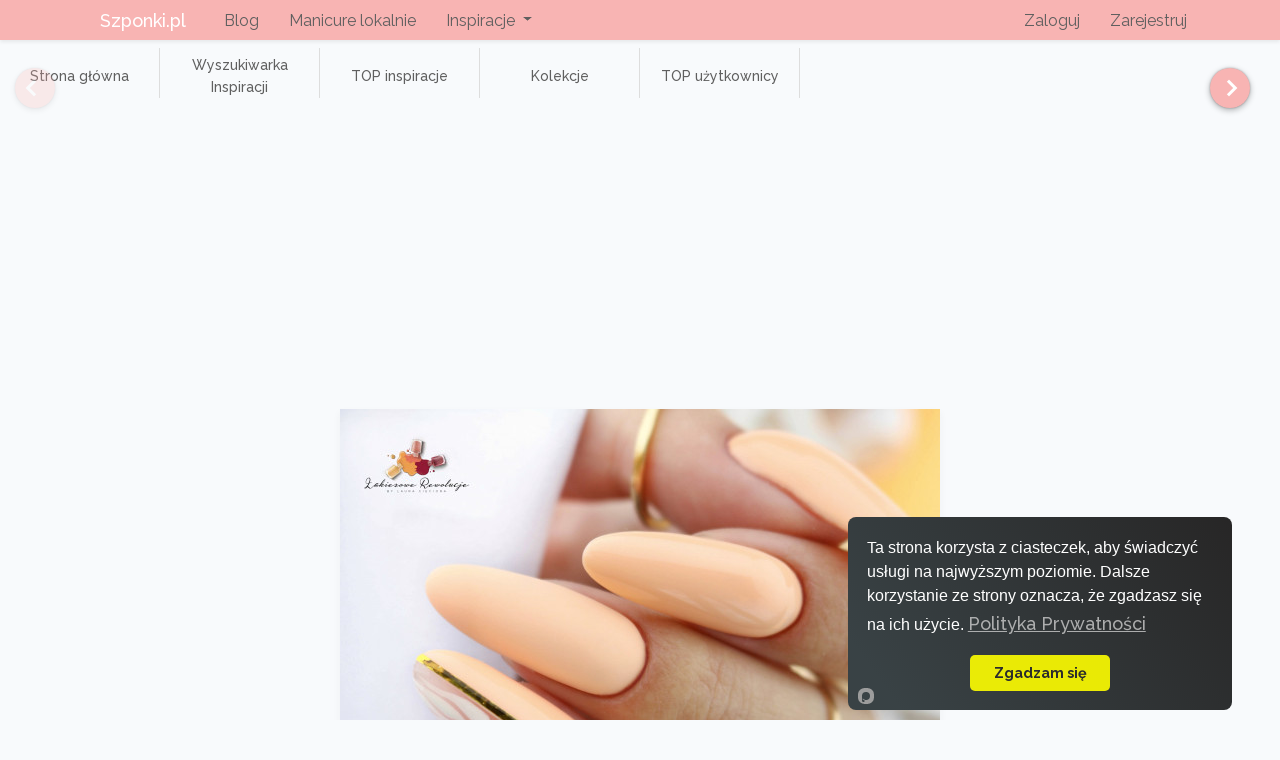

--- FILE ---
content_type: text/html; charset=UTF-8
request_url: https://szponki.pl/obiekt/13360/Brzoskwiniowa-wiosna
body_size: 7372
content:
<!doctype html>
<html lang="pl">
<head>
    <!-- Global site tag (gtag.js) - Google Analytics -->
        <script async src="https://www.googletagmanager.com/gtag/js?id=UA-180621433-1"></script>
        <script>
            window.dataLayer = window.dataLayer || [];

            function gtag() {
                dataLayer.push(arguments);
            }

            gtag('js', new Date());

            gtag('config', 'UA-180621433-1');
        </script>

        <!-- Facebook Pixel Code -->
        <script>
            !function (f, b, e, v, n, t, s) {
                if (f.fbq) return;
                n = f.fbq = function () {
                    n.callMethod ?
                        n.callMethod.apply(n, arguments) : n.queue.push(arguments)
                };
                if (!f._fbq) f._fbq = n;
                n.push = n;
                n.loaded = !0;
                n.version = '2.0';
                n.queue = [];
                t = b.createElement(e);
                t.async = !0;
                t.src = v;
                s = b.getElementsByTagName(e)[0];
                s.parentNode.insertBefore(t, s)
            }(window, document, 'script',
                'https://connect.facebook.net/en_US/fbevents.js');
            fbq('init', '2771553976390707');
            fbq('track', 'PageView');
        </script>
        <noscript><img height="1" width="1" style="display:none"
                       src="https://www.facebook.com/tr?id=2771553976390707&ev=PageView&noscript=1"
            /></noscript>
        <!-- End Facebook Pixel Code -->
    
    <meta charset="utf-8">
    <meta name="viewport" content="width=device-width, initial-scale=1">

    <!-- CSRF Token -->
    <meta name="csrf-token" content="d2qEl1Qhk7DFNyHuPO6MFdeYYimzbl11YxPdN9g1">

    <title>Brzoskwiniowa wiosna, paznokciowa inspiracja od Szponki.pl</title>
    <meta name="description" content="Brzoskwiniowa wiosna.Po więcej pomysłów na modny manicure zapraszamy do Szponki.pl">
    <meta name="robots" content="index">
    <meta name="keywords" content="dłonie,długie,pomarańczowy, biały, złoty, naturalny,migdał,matowe,połysk,liście,jasne,eleganckie,impreza,na co dzień,osiemnastka,lato,wiosna,inspiracje,paznokcie,pomysły,manicure,trendy">
    <meta property="og:url" content="https://szponki.pl/obiekt/13360/Brzoskwiniowa-wiosna">
    <meta property="og:image" content="https://szponki.pl/static/og-image.jpg">
    <meta property="og:image:secure_url" content="https://szponki.pl/static/og-image.jpg">
    <meta property="og:title" content="Platforma dla manicurzystek i nie tylko.">
    <meta property="og:description" content="Wyszukuj inspiracje paznokciowe na każdą okazję, komentuj, czytaj porady. Dołącz do naszej społeczności.">

  
    <link rel="canonical" href="https://szponki.pl/obiekt/13360/Brzoskwiniowa-wiosna">
    <!-- Scripts -->
    <script data-ad-client="ca-pub-8647947821900657" async src="https://pagead2.googlesyndication.com/pagead/js/adsbygoogle.js"></script>
    <script src="https://szponki.pl/js/myapp.js?ver=0.1" defer></script>
    <link rel="shortcut icon" href="https://szponki.pl/favicon.ico">
    <!-- Fonts -->
    <link rel="dns-prefetch" href="//fonts.gstatic.com">
    <link href='https://fonts.googleapis.com/css?family=Raleway:400,200,500,700,900' rel='stylesheet'
          type='text/css'>
    <link href="https://fonts.googleapis.com/css2?family=Inter:wght@500;600;700;900&display=swap" rel="stylesheet">
    <script src="https://ajax.googleapis.com/ajax/libs/jquery/3.4.1/jquery.min.js"></script>
    <script src="https://cdnjs.cloudflare.com/ajax/libs/waypoints/4.0.1/jquery.waypoints.js"></script>
    <!-- materialize.js is included by default or can be set empty in some views-->
    <script src="https://cdnjs.cloudflare.com/ajax/libs/materialize/1.0.0/js/materialize.min.js"></script>    <script src="https://szponki.pl/js/glider.js"></script>
    <script src="https://szponki.pl/js/gliderController.js?ver=0.21"></script>

    <script src="https://szponki.pl/js/jquery.rcounterup.js"></script>
    <script src="https://szponki.pl/js/activercounterup.js"></script>
    <script src="https://szponki.pl/js/js.cookie.min.js"></script>


    <script src="https://maxcdn.bootstrapcdn.com/bootstrap/4.0.0/js/bootstrap.min.js"
            integrity="sha384-JZR6Spejh4U02d8jOt6vLEHfe/JQGiRRSQQxSfFWpi1MquVdAyjUar5+76PVCmYl"
            crossorigin="anonymous"></script>

    <!-- Styles -->
    <link href="https://szponki.pl/css/materialize.css?ver=0.2" rel="stylesheet">
    <link href="https://szponki.pl/css/app.css" rel="stylesheet">
    <link href="https://szponki.pl/css/glider.css" rel="stylesheet">

    <!-- externals -->
    
    <script src="https://cdn.jsdelivr.net/npm/vue@2.6.12"></script>
    <script src="https://cdnjs.cloudflare.com/ajax/libs/axios/0.15.2/axios.js"></script>
    <link rel="stylesheet" href="https://maxcdn.bootstrapcdn.com/font-awesome/4.7.0/css/font-awesome.min.css">
    <link href="https://fonts.googleapis.com/icon?family=Material+Icons" rel="stylesheet">


    <link href="https://szponki.pl/css/fix_materialize.css" rel="stylesheet">
    <link href="https://szponki.pl/css/mycss.css?ver=0.58" rel="stylesheet">

    

</head>
<body>
<div id="vapp">
    <div id="app">
        <nav class="navbar navbar-expand-md navbar-light bg-primary-theme shadow-sm">

            <div class="container">
                <a class="navbar-brand" href="https://szponki.pl">
                    Szponki.pl
                </a>
                <button class="navbar-toggler" type="button" data-toggle="collapse"
                        data-target="#navbarSupportedContent" aria-controls="navbarSupportedContent"
                        aria-expanded="false" aria-label="Przełącz nawigację">
                    <span class="navbar-toggler-icon"></span>
                </button>

                <div class="collapse navbar-collapse" id="navbarSupportedContent">
                    <!-- Left Side Of Navbar -->
                    <ul class="navbar-nav mr-auto">
                        <li class="nav-item">
                            <a class="nav-link" href="https://www.blog.szponki.pl">Blog</a>
                        </li>
                        <li class="nav-item">
                            <a class="nav-link" href="https://szponki.pl/manicure-lokalnie">Manicure lokalnie</a>
                        </li>
                        <li class="nav-item dropdown">

                            <a id="navbarDropdown" class="nav-link dropdown-toggle" href="#" role="button"
                               data-toggle="dropdown" aria-haspopup="true" aria-expanded="false" v-pre>
                                Inspiracje <span class="caret"></span>
                            </a>
                            <div class="dropdown-menu dropdown-menu-right" aria-labelledby="navbarDropdown">
                                                                <a class="dropdown-item" href="https://szponki.pl/inspiracje">
                                    Inspiracje
                                </a>
                                <a class="dropdown-item" href="https://szponki.pl/top-inspiracje-tygodnia">
                                    TOP inspiracje
                                </a>
                                <a class="dropdown-item" href="https://szponki.pl/top-uzytkownicy">
                                    TOP użytkownicy
                                </a>
                                <a class="dropdown-item"
                                   href="https://szponki.pl/inspiracje-kolekcje">
                                    Kolekcje inspiracji
                                </a>
                            </div>
                        </li>
                                            </ul>


                    
                <!-- Right Side Of Navbar -->
                    <ul class="navbar-nav ml-auto">
                        <!-- Authentication Links -->
                                                <li class="nav-item">
                            <a class="nav-link" href="https://szponki.pl/login">Zaloguj</a>
                        </li>
                                                    <li class="nav-item">
                                <a class="nav-link" href="https://szponki.pl/register">Zarejestruj</a>
                            </li>
                                                                    </ul>
                </div>
            </div>
        </nav>

        <main>
            <div style="min-height:1050px">
                
                                    <div class="hide-page" style="display: none">
                        <div class="glider-contain">
    <div class="menuGlider">
                  <div class="gliderMenuItem2  ">
    <a href="https://szponki.pl">Strona główna</a>

</div>                   <div class="gliderMenuItem2  ">
    <a href="https://szponki.pl/inspiracje">Wyszukiwarka Inspiracji</a>

</div>                   <div class="gliderMenuItem2  ">
    <a href="https://szponki.pl/top-inspiracje-tygodnia">TOP inspiracje</a>

</div>                   <div class="gliderMenuItem2  ">
    <a href="https://szponki.pl/inspiracje-kolekcje">Kolekcje</a>

</div>                   <div class="gliderMenuItem2  ">
    <a href="https://szponki.pl/top-uzytkownicy">TOP użytkownicy</a>

</div>            </div>

    <a aria-label="Previous" class="glider-prev" id="prev-menuGlider"><div class="circle2" ><div style="margin-left:13px;" class="arrow left"></div></div></a>
    <a aria-label="Next" class="glider-next" id="next-menuGlider" style="padding-right:25px;"><div class="circle2"><div class="arrow right"></div></div></a>
    <div role="tablist" class="dots"></div>
</div>
                    </div>
                    <div class="hide-mask" style="height:78px;"></div>
                

                    <div class="container-fluid">
        <div class="row" style="max-width:800px;width:100%;margin-left:auto;margin-right:auto;margin-top:10px;margin-bottom:10px;">
            <div class="col-lg-12 col-md-12 col-xs-12 col-12">
            <script async src="https://pagead2.googlesyndication.com/pagead/js/adsbygoogle.js?client=ca-pub-8647947821900657"
                    crossorigin="anonymous"></script>
            <!-- szponki-obiekt -->
            <ins class="adsbygoogle"
                 style="display:block"
                 data-ad-client="ca-pub-8647947821900657"
                 data-ad-slot="7196827226"
                 data-ad-format="auto"
                 data-full-width-responsive="true"></ins>
            <script>
                (adsbygoogle = window.adsbygoogle || []).push({});
            </script>
            </div>
        </div>
        <div class="row" >
            <div class="image-wrapper">
                <div class="shadow-container">

                                            <img class="responsive"
                             
                             src="https://www.szponki.pl//storage/8b68081ce6477b81257aece2c0b8815b.jpeg"
                             alt="Brzoskwiniowa wiosna">
                    
                </div>
            </div>
        </div>

        <div id="item-info">
            <div class="align-items-center"
                 style="line-height:40px;width: 300px;margin-left:auto;margin-right:auto;">
                <li class="fa fa-eye fa-2x "></li>
                <span class="item-parameter-value">2110</span>
                <li class="fa fa-heart-o fa-2x item-parameter"></li>
                <span id="numberOfLikes" class="item-parameter-value">1</span>
                <li class="fa fa-comment-o fa-2x item-parameter"></li>
                <span class="item-parameter-value">0</span>
                <li class="fa">
                    <button id="likeButton" class="btn fa bg-secondary2 waves-effect waves-light fa-heart-o"
                            style="margin-left:20px;" type="button"
                            @click="like('https://szponki.pl/like/13360')"
                             disabled >
                    </button>

                </li>
            </div>


            <div class="row" style="margin-top: 20px;">
                <div class="col-md-7">
                    <div>
                        <div class="circular-image-cropper" style="float:left;margin-right:20px;">
                            <img src="https://www.szponki.pl//storage/avatars/c128244e4ccaf5679178e9a51c3acf68.jpeg"
                                 class="profile-pic">
                        </div>
                        <div style="width:20px;"></div>
                        <div class="main-item-title">Brzoskwiniowa wiosna</div>
                        <div class="added-date">dodano 2021-04-12 00:13:27</div>
                        <div class="user-name"><a href="https://szponki.pl/profil/440">lakierowerewolucje</a>&nbsp;
                        </div>
                    </div>
                    <br>
                    <div style="overflow-wrap: break-word;">Kolor GE311 Marigold z nowej kolekcji WAKE UP w akcji🍑 Lubicie pastele? Postawiłybyście na taki kolor w swojej stylizacji?🍊</div>
                    <div id="sliders" style="opacity: 0;">
                        <div class="glider-contain">
    <div class="gliderUserItems">
                  <div style="margin-bottom:6px;margin-top:6px;width:100%">

    <div class="rounded-container small-item shadow-container">
        <a href="https://szponki.pl/obiekt/14564/French-z-blyskiem">
            <div class="small-item-wrapper"
                 style="background: url(https://www.szponki.pl//storage/960d4df29ff167cd2039029789ac05fd.jpeg) center/cover no-repeat;">
            </div>

        </a>
    </div>

</div>
                   <div style="margin-bottom:6px;margin-top:6px;width:100%">

    <div class="rounded-container small-item shadow-container">
        <a href="https://szponki.pl/obiekt/14563/True-Naked">
            <div class="small-item-wrapper"
                 style="background: url(https://www.szponki.pl//storage/049c4b7885e21d53b736d25042cd338e.jpeg) center/cover no-repeat;">
            </div>

        </a>
    </div>

</div>
                   <div style="margin-bottom:6px;margin-top:6px;width:100%">

    <div class="rounded-container small-item shadow-container">
        <a href="https://szponki.pl/obiekt/14562/Letniaczek---paznokcie-w-kolorze-fuksji">
            <div class="small-item-wrapper"
                 style="background: url(https://www.szponki.pl//storage/e1bbe4c2d7b8d3d88a0064bc54710551.jpeg) center/cover no-repeat;">
            </div>

        </a>
    </div>

</div>
                   <div style="margin-bottom:6px;margin-top:6px;width:100%">

    <div class="rounded-container small-item shadow-container">
        <a href="https://szponki.pl/obiekt/14559/Babyboomer">
            <div class="small-item-wrapper"
                 style="background: url(https://www.szponki.pl//storage/e8c5ab331484a6b53c1e7488c8362ccf.jpeg) center/cover no-repeat;">
            </div>

        </a>
    </div>

</div>
                   <div style="margin-bottom:6px;margin-top:6px;width:100%">

    <div class="rounded-container small-item shadow-container">
        <a href="https://szponki.pl/obiekt/14558/Brokatowe-zawijasy-na-paznokciach">
            <div class="small-item-wrapper"
                 style="background: url(https://www.szponki.pl//storage/16aead21ed0fa572de109dd7eada6495.jpeg) center/cover no-repeat;">
            </div>

        </a>
    </div>

</div>
                   <div style="margin-bottom:6px;margin-top:6px;width:100%">

    <div class="rounded-container small-item shadow-container">
        <a href="https://szponki.pl/obiekt/14557/French-z-twistem">
            <div class="small-item-wrapper"
                 style="background: url(https://www.szponki.pl//storage/1caffb9187360fb7ca38573455bce577.jpeg) center/cover no-repeat;">
            </div>

        </a>
    </div>

</div>
                   <div style="margin-bottom:6px;margin-top:6px;width:100%">

    <div class="rounded-container small-item shadow-container">
        <a href="https://szponki.pl/obiekt/14556/Glamour-Top-Coat---bordowe-paznokcie">
            <div class="small-item-wrapper"
                 style="background: url(https://www.szponki.pl//storage/f7d432f567c48c5f1914846ea428b720.jpeg) center/cover no-repeat;">
            </div>

        </a>
    </div>

</div>
                   <div style="margin-bottom:6px;margin-top:6px;width:100%">

    <div class="rounded-container small-item shadow-container">
        <a href="https://szponki.pl/obiekt/14554/Zawijasy-na-paznokciach">
            <div class="small-item-wrapper"
                 style="background: url(https://www.szponki.pl//storage/d6d4d0240b2bf1f657d621101a5e8a7c.jpeg) center/cover no-repeat;">
            </div>

        </a>
    </div>

</div>
                   <div style="margin-bottom:6px;margin-top:6px;width:100%">

    <div class="rounded-container small-item shadow-container">
        <a href="https://szponki.pl/obiekt/14553/Baby-Pink---Delikatne-paznokcie">
            <div class="small-item-wrapper"
                 style="background: url(https://www.szponki.pl//storage/282a7a8c99040224ab03e287f3dee87d.jpeg) center/cover no-repeat;">
            </div>

        </a>
    </div>

</div>
                   <div style="margin-bottom:6px;margin-top:6px;width:100%">

    <div class="rounded-container small-item shadow-container">
        <a href="https://szponki.pl/obiekt/14552/Elagancja-w-odcieniach-nude---eleganckie-paznokcie">
            <div class="small-item-wrapper"
                 style="background: url(https://www.szponki.pl//storage/289b425350476becc9dc9e13db637dfe.jpeg) center/cover no-repeat;">
            </div>

        </a>
    </div>

</div>
                   <div style="margin-bottom:6px;margin-top:6px;width:100%">

    <div class="rounded-container small-item shadow-container">
        <a href="https://szponki.pl/obiekt/13962/Pastelowo-neonowe-listki-na-paznokciach">
            <div class="small-item-wrapper"
                 style="background: url(https://www.szponki.pl//storage/01bc0e34e345b7095d7980f6d5eabd0c.jpeg) center/cover no-repeat;">
            </div>

        </a>
    </div>

</div>
                   <div style="margin-bottom:6px;margin-top:6px;width:100%">

    <div class="rounded-container small-item shadow-container">
        <a href="https://szponki.pl/obiekt/13938/Neonowe-ornamenty-na-paznokciach">
            <div class="small-item-wrapper"
                 style="background: url(https://www.szponki.pl//storage/386aca39c9814dcc835496d13a665ada.jpeg) center/cover no-repeat;">
            </div>

        </a>
    </div>

</div>
                   <div style="margin-bottom:6px;margin-top:6px;width:100%">

    <div class="rounded-container small-item shadow-container">
        <a href="https://szponki.pl/obiekt/13937/Motylek-na-paznokciach">
            <div class="small-item-wrapper"
                 style="background: url(https://www.szponki.pl//storage/c15b083cc0eb8aea49501d5a93ba868b.jpeg) center/cover no-repeat;">
            </div>

        </a>
    </div>

</div>
                   <div style="margin-bottom:6px;margin-top:6px;width:100%">

    <div class="rounded-container small-item shadow-container">
        <a href="https://szponki.pl/obiekt/13936/Fioletowy-misz-masz-na-paznokciach">
            <div class="small-item-wrapper"
                 style="background: url(https://www.szponki.pl//storage/66d8cf52a2f34545ff3a8d1b3714d6c2.jpeg) center/cover no-repeat;">
            </div>

        </a>
    </div>

</div>
                   <div style="margin-bottom:6px;margin-top:6px;width:100%">

    <div class="rounded-container small-item shadow-container">
        <a href="https://szponki.pl/obiekt/13935/Matowy-gradient-na-paznokciach">
            <div class="small-item-wrapper"
                 style="background: url(https://www.szponki.pl//storage/28f51700214641fe2b5873514444bbef.jpeg) center/cover no-repeat;">
            </div>

        </a>
    </div>

</div>
                   <div style="margin-bottom:6px;margin-top:6px;width:100%">

    <div class="rounded-container small-item shadow-container">
        <a href="https://szponki.pl/obiekt/13934/Matowa-abstrakcja">
            <div class="small-item-wrapper"
                 style="background: url(https://www.szponki.pl//storage/f6086fb1105f8a9f962efd2944964142.jpeg) center/cover no-repeat;">
            </div>

        </a>
    </div>

</div>
                   <div style="margin-bottom:6px;margin-top:6px;width:100%">

    <div class="rounded-container small-item shadow-container">
        <a href="https://szponki.pl/obiekt/13933/Gradient-z-blyskiem---ombre-na-paznokciach">
            <div class="small-item-wrapper"
                 style="background: url(https://www.szponki.pl//storage/52f90b3b2d9bcfc2068f20537179bd38.jpeg) center/cover no-repeat;">
            </div>

        </a>
    </div>

</div>
                   <div style="margin-bottom:6px;margin-top:6px;width:100%">

    <div class="rounded-container small-item shadow-container">
        <a href="https://szponki.pl/obiekt/13556/Lagoon">
            <div class="small-item-wrapper"
                 style="background: url(https://www.szponki.pl//storage/37fd7725c7d5ee17f44a02ffa74a8731.jpeg) center/cover no-repeat;">
            </div>

        </a>
    </div>

</div>
                   <div style="margin-bottom:6px;margin-top:6px;width:100%">

    <div class="rounded-container small-item shadow-container">
        <a href="https://szponki.pl/obiekt/13555/Zdobienia-salonowe-na-wiosne">
            <div class="small-item-wrapper"
                 style="background: url(https://www.szponki.pl//storage/010396b1b1b26761ec1ddd81f7800c72.jpeg) center/cover no-repeat;">
            </div>

        </a>
    </div>

</div>
                   <div style="margin-bottom:6px;margin-top:6px;width:100%">

    <div class="rounded-container small-item shadow-container">
        <a href="https://szponki.pl/obiekt/13554/Rozowe-urodzinowe">
            <div class="small-item-wrapper"
                 style="background: url(https://www.szponki.pl//storage/f2bb34eb392aef82773a97633333542a.jpeg) center/cover no-repeat;">
            </div>

        </a>
    </div>

</div>
                   <div style="margin-bottom:6px;margin-top:6px;width:100%">

    <div class="rounded-container small-item shadow-container">
        <a href="https://szponki.pl/obiekt/13553/Pomaranczowe-urodzinowe">
            <div class="small-item-wrapper"
                 style="background: url(https://www.szponki.pl//storage/f7f2274e127cd2ec1f437d6ad488656f.jpeg) center/cover no-repeat;">
            </div>

        </a>
    </div>

</div>
                   <div style="margin-bottom:6px;margin-top:6px;width:100%">

    <div class="rounded-container small-item shadow-container">
        <a href="https://szponki.pl/obiekt/13481/Listki-RIO">
            <div class="small-item-wrapper"
                 style="background: url(https://www.szponki.pl//storage/4eeb1131dbd7b8ee4fa7984718db319f.jpeg) center/cover no-repeat;">
            </div>

        </a>
    </div>

</div>
                   <div style="margin-bottom:6px;margin-top:6px;width:100%">

    <div class="rounded-container small-item shadow-container">
        <a href="https://szponki.pl/obiekt/13468/French-konstrukcyjny">
            <div class="small-item-wrapper"
                 style="background: url(https://www.szponki.pl//storage/ee035d0adb4c193abe784e69157aa8fa.jpeg) center/cover no-repeat;">
            </div>

        </a>
    </div>

</div>
                   <div style="margin-bottom:6px;margin-top:6px;width:100%">

    <div class="rounded-container small-item shadow-container">
        <a href="https://szponki.pl/obiekt/13396/Motyw-zebry">
            <div class="small-item-wrapper"
                 style="background: url(https://www.szponki.pl//storage/36c1f2532f30807a5fb3edbb5d68663c.jpeg) center/cover no-repeat;">
            </div>

        </a>
    </div>

</div>
                   <div style="margin-bottom:6px;margin-top:6px;width:100%">

    <div class="rounded-container small-item shadow-container">
        <a href="https://szponki.pl/obiekt/13360/Brzoskwiniowa-wiosna">
            <div class="small-item-wrapper"
                 style="background: url(https://www.szponki.pl//storage/8b68081ce6477b81257aece2c0b8815b.jpeg) center/cover no-repeat;">
            </div>

        </a>
    </div>

</div>
                   <div style="margin-bottom:6px;margin-top:6px;width:100%">

    <div class="rounded-container small-item shadow-container">
        <a href="https://szponki.pl/obiekt/13359/Przepiorcze-jajka">
            <div class="small-item-wrapper"
                 style="background: url(https://www.szponki.pl//storage/cd028d845ccf65a8468f0f1d69823027.jpeg) center/cover no-repeat;">
            </div>

        </a>
    </div>

</div>
                   <div style="margin-bottom:6px;margin-top:6px;width:100%">

    <div class="rounded-container small-item shadow-container">
        <a href="https://szponki.pl/obiekt/13358/Pepitka">
            <div class="small-item-wrapper"
                 style="background: url(https://www.szponki.pl//storage/ca7c877ac813a4bbbda74b468e8e7a5e.jpeg) center/cover no-repeat;">
            </div>

        </a>
    </div>

</div>
                   <div style="margin-bottom:6px;margin-top:6px;width:100%">

    <div class="rounded-container small-item shadow-container">
        <a href="https://szponki.pl/obiekt/13357/Dzungla">
            <div class="small-item-wrapper"
                 style="background: url(https://www.szponki.pl//storage/25786e936af8c74582863dcb159709dd.jpeg) center/cover no-repeat;">
            </div>

        </a>
    </div>

</div>
                   <div style="margin-bottom:6px;margin-top:6px;width:100%">

    <div class="rounded-container small-item shadow-container">
        <a href="https://szponki.pl/obiekt/13356/Czerwona-elegancja---czerwone-paznokcie">
            <div class="small-item-wrapper"
                 style="background: url(https://www.szponki.pl//storage/8aa81e5c358b68614e5f2a71cbe76951.jpeg) center/cover no-repeat;">
            </div>

        </a>
    </div>

</div>
                   <div style="margin-bottom:6px;margin-top:6px;width:100%">

    <div class="rounded-container small-item shadow-container">
        <a href="https://szponki.pl/obiekt/13353/Pastelowa-abstrakcja">
            <div class="small-item-wrapper"
                 style="background: url(https://www.szponki.pl//storage/5c266b94ac680bcf1f548b3f6963036c.jpeg) center/cover no-repeat;">
            </div>

        </a>
    </div>

</div>
            </div>

    <a aria-label="Previous" class="glider-prev" id="prev-gliderUserItems"><div class="circle2" ><div style="margin-left:13px;" class="arrow left"></div></div></a>
    <a aria-label="Next" class="glider-next" id="next-gliderUserItems" style="padding-right:25px;"><div class="circle2"><div class="arrow right"></div></div></a>
    <div role="tablist" class="dots"></div>
</div>                    </div>

                    <br>
                                                                        <div style="font-weight:700;float: left;margin-right:9px;">Dłonie/Stopy :</div>

                                                            <div style="float:left;margin-right:7px;">dłonie</div>
                                                        <br>
                            <a href="javascript:void(0)" style="font-size:14px;" onclick="$('.hidden_option').toggle()">więcej..</a>
                                                <div class="clearfix"></div>
                                                                        <div class="hidden_option" style="display: none">
                                <div style="font-weight:700;float: left;margin-right:9px;">Długość :</div>
                                                                    <div style="float:left;margin-right:7px;">długie</div>
                                                            </div>
                                                <div class="clearfix"></div>
                                                                        <div class="hidden_option" style="display: none">
                                <div style="font-weight:700;float: left;margin-right:9px;">Kolor główny :</div>
                                                                    <div style="float:left;margin-right:7px;">pomarańczowy</div>
                                                            </div>
                                                <div class="clearfix"></div>
                                                                        <div class="hidden_option" style="display: none">
                                <div style="font-weight:700;float: left;margin-right:9px;">Kolory dodatkowe :</div>
                                                                    <div style="float:left;margin-right:7px;"> biały</div>
                                                                    <div style="float:left;margin-right:7px;"> złoty</div>
                                                                    <div style="float:left;margin-right:7px;"> naturalny</div>
                                                            </div>
                                                <div class="clearfix"></div>
                                                                        <div class="hidden_option" style="display: none">
                                <div style="font-weight:700;float: left;margin-right:9px;">Kształt :</div>
                                                                    <div style="float:left;margin-right:7px;">migdał</div>
                                                            </div>
                                                <div class="clearfix"></div>
                                                                        <div class="hidden_option" style="display: none">
                                <div style="font-weight:700;float: left;margin-right:9px;">Lakier :</div>
                                                                    <div style="float:left;margin-right:7px;">matowe</div>
                                                                    <div style="float:left;margin-right:7px;">połysk</div>
                                                            </div>
                                                <div class="clearfix"></div>
                                                                        <div class="hidden_option" style="display: none">
                                <div style="font-weight:700;float: left;margin-right:9px;">Motywy :</div>
                                                                    <div style="float:left;margin-right:7px;">liście</div>
                                                            </div>
                                                <div class="clearfix"></div>
                                                                        <div class="hidden_option" style="display: none">
                                <div style="font-weight:700;float: left;margin-right:9px;">Odcień :</div>
                                                                    <div style="float:left;margin-right:7px;">jasne</div>
                                                            </div>
                                                <div class="clearfix"></div>
                                                                        <div class="hidden_option" style="display: none">
                                <div style="font-weight:700;float: left;margin-right:9px;">Okazja :</div>
                                                                    <div style="float:left;margin-right:7px;">eleganckie</div>
                                                                    <div style="float:left;margin-right:7px;">impreza</div>
                                                                    <div style="float:left;margin-right:7px;">na co dzień</div>
                                                                    <div style="float:left;margin-right:7px;">osiemnastka</div>
                                                            </div>
                                                <div class="clearfix"></div>
                                                                        <div class="hidden_option" style="display: none">
                                <div style="font-weight:700;float: left;margin-right:9px;">Pora roku :</div>
                                                                    <div style="float:left;margin-right:7px;">lato</div>
                                                                    <div style="float:left;margin-right:7px;">wiosna</div>
                                                            </div>
                                                <div class="clearfix"></div>
                    
                                        
                    <br>
                    <div style="text-align: center">
                        <div style="font-size:20px;">Koniecznie skorzystaj z naszej wyszukiwarki.<br>Tam czeka na Ciebie <b>5019</b> inspiracji.</div>
                        <br>
                        <a href="https://szponki.pl/inspiracje" class="btn-small">Paznokcie wzory 2026</a>
                    </div>
                    <br>


                    <div class="item-collections">
                        <br>Kolekcje: <br>
                                                    <a href="https://szponki.pl/kolekcje/inspiracje-paznokcie-migdal-migdalki">
                                Paznokcie migdałki
                            </a>
                            <br>
                                                    <a href="https://szponki.pl/kolekcje/inspiracje-pomaranczowe-paznokcie">
                                Pomarańczowe paznokcie
                            </a>
                            <br>
                                                    <a href="https://szponki.pl/kolekcje/inspiracje-na-paznokcie-matowe">
                                Paznokcie matowe
                            </a>
                            <br>
                                                    <a href="https://szponki.pl/kolekcje/inspiracje-paznokcie-lato">
                                Paznokcie lato
                            </a>
                            <br>
                                                    <a href="https://szponki.pl/kolekcje/inspiracje-paznokcie-wiosna">
                                Paznokcie wiosna
                            </a>
                            <br>
                                                    <a href="https://szponki.pl/kolekcje/inspiracje-dlugie-paznokcie">
                                Długie paznokcie
                            </a>
                            <br>
                                                    <a href="https://szponki.pl/kolekcje/inspiracje-na-eleganckie-paznokcie">
                                Eleganckie paznokcie
                            </a>
                            <br>
                                            </div>

                </div>
                <div class="col-md-5">
                    <div class="section-title">Komentarze</div>
                    <div id="commentsComponent">
        <br><br>
        <div style="padding-left:20px;">
            </div>
</div>                </div>
            </div>
        </div>
    </div>

    <script>
        $(document).ready(function () {
            smallItemGlider('gliderUserItems');
            $('#sliders').fadeTo(300, 1.0);
            //set cookie for this view
            if(Cookies.get('spview_'+'13360') == null){
                Cookies.set('spview_'+'13360', '1', { expires: 1/12 })
            }

        });
    </script>
            </div>
        </main>

        <!-- Footer -->
        <footer class="hide-page myfooter page-footer font-small blue-grey darken-4 pt-4">

            <!-- Footer Elements -->
            <div class="container">

                <!--Grid row-->
                <div class="row">
                    <!-- Grid column -->
                    <div class="col-md-6 mt-md-0 mt-3">

                        <!-- Content -->
                        <h5 class="text-uppercase">O nas</h5>
                        <a href="https://szponki.pl/dolacz-do-nas">Dlaczego warto do nas dołączyć?</a>
                        <br><br>
                        <h5 class="text-uppercase">Partnerzy</h5>
                        <a href="https://www.escallante.pl">Escallante - Ubranka dla niemowląt</a>
                        <p></p>

                    </div>
                    <!-- Grid column -->

                    <hr class="clearfix w-100 d-md-none pb-3">

                    <!-- Grid column -->
                    <div class="col-md-3 mb-md-0 mb-3">

                        <!-- Links -->
                        

                        <ul class="list-unstyled">
                            <li>
                                <a href="https://szponki.pl/regulamin">Regulamin</a>
                            </li>
                            <li>
                                <a href="https://szponki.pl/politykaprywatnosci">Polityka prywatności</a>
                            </li>
                            <li>
                                <a href="https://szponki.pl/rodo">RODO</a>
                            </li>
                        </ul>

                    </div>
                    <!-- Grid column -->

                    <!-- Grid column -->
                    <div class="col-md-3 mb-md-0 mb-3">

                        <!-- Links -->
                        

                        <ul class="list-unstyled">
                            <li>
                                <a href="https://szponki.pl/inspiracje">Inspiracje</a>
                            </li>

                        </ul>

                    </div>
                    <!-- Grid column -->

                </div>
                <!--Grid row-->

            </div>
            <!-- Footer Elements -->

            <!-- Copyright -->
            <div class="text-center py-3">© 2020 Copyright:
                <a href=""> Szponki.pl</a>
            </div>
            <!-- Copyright -->

        </footer>
        <!-- Footer -->
    </div>

            <nav class="nav-toolbar">
    <a href="https://szponki.pl/inspiracje-kolekcje" class="nav__link nav__link--active">
        <i class="material-icons nav__icon">view_module</i>
        <span class="nav__text">Kolekcje</span>
    </a>
    <a href="https://szponki.pl/inspiracje" class="nav__link">
        <i class="material-icons nav__icon">search</i>
        <span class="nav__text">Inspiracje</span>
    </a>
    <a href="https://szponki.pl/dodaj" class="nav__link">
        <i class="material-icons nav__icon">add_circle</i>
        <span class="nav__text">Dodaj</span>
    </a>

    <a href="https://szponki.pl/events" class="nav__link">
        <div style="height:23px;display:inline">
            <i class="material-icons nav__icon">notifications</i>
            
        </div>
        <span class="nav__text">DingDong</span>
    </a>

    <a href="https://szponki.pl/_profil" class="nav__link">
        <i class="material-icons nav__icon">person</i>
        <span class="nav__text">Profil</span>
    </a>
</nav>    


    
    <script>
        var baseUrlLoc = 'https://szponki.pl';
        var optionsLoc = 'opcje';
        var orderbyLoc = 'sortujpo';
        var searchStringLoc = 'fraza';
        var searchLoc = 'inspiracje';
        var itemsLoc = 'objekty';
        var isProd = '1';

        $.ajaxSetup({
            headers: {
                'X-CSRF-TOKEN': $('meta[name="csrf-token"]').attr('content')
            }
        });

                    $(document).ready(function () {
                menuGlider = menuGlider('menuGlider');
                // $('.hide-page').show();
                $('.hide-mask').hide();
                $('.hide-page').fadeTo(100, 1.0);

                setTimeout(function () {
                        menuGlider.scrollItem(0)
                    }, 300
                );

            });
        
    </script>
    <script type="text/javascript" src="https://cookieconsent.popupsmart.com/src/js/popper.js"></script>
    <script> window.start.init({
            Palette: "palette1",
            Mode: "floating right",
            Theme: "classic",
            Message: "Ta strona korzysta z ciasteczek, aby świadczyć usługi na najwyższym poziomie. Dalsze korzystanie ze strony oznacza, że zgadzasz się na ich użycie.",
            LinkText: "Polityka Prywatności",
            Location: "https://szponki.pl/politykaprywatnosci",
            Time: "5",
            ButtonText: "Zgadzam się",
        })</script>
</div>
</body>
</html>



--- FILE ---
content_type: text/html; charset=utf-8
request_url: https://www.google.com/recaptcha/api2/aframe
body_size: 267
content:
<!DOCTYPE HTML><html><head><meta http-equiv="content-type" content="text/html; charset=UTF-8"></head><body><script nonce="dxC3Z1ENyxT7a3jMqjDh-A">/** Anti-fraud and anti-abuse applications only. See google.com/recaptcha */ try{var clients={'sodar':'https://pagead2.googlesyndication.com/pagead/sodar?'};window.addEventListener("message",function(a){try{if(a.source===window.parent){var b=JSON.parse(a.data);var c=clients[b['id']];if(c){var d=document.createElement('img');d.src=c+b['params']+'&rc='+(localStorage.getItem("rc::a")?sessionStorage.getItem("rc::b"):"");window.document.body.appendChild(d);sessionStorage.setItem("rc::e",parseInt(sessionStorage.getItem("rc::e")||0)+1);localStorage.setItem("rc::h",'1768835736850');}}}catch(b){}});window.parent.postMessage("_grecaptcha_ready", "*");}catch(b){}</script></body></html>

--- FILE ---
content_type: text/css
request_url: https://szponki.pl/css/materialize.css?ver=0.2
body_size: 26002
content:
/*!
 * Materialize v1.0.0 (http://materializecss.com)
 * Copyright 2014-2017 Materialize
 * MIT License (https://raw.githubusercontent.com/Dogfalo/materialize/master/LICENSE)
 */
.materialize-red {
    background-color: #e51c23 !important;
}

.materialize-red-text {
    color: #e51c23 !important;
}

.materialize-red.lighten-5 {
    background-color: #fdeaeb !important;
}

.materialize-red-text.text-lighten-5 {
    color: #fdeaeb !important;
}

.materialize-red.lighten-4 {
    background-color: #f8c1c3 !important;
}

.materialize-red-text.text-lighten-4 {
    color: #f8c1c3 !important;
}

.materialize-red.lighten-3 {
    background-color: #f3989b !important;
}

.materialize-red-text.text-lighten-3 {
    color: #f3989b !important;
}

.materialize-red.lighten-2 {
    background-color: #ee6e73 !important;
}

.materialize-red-text.text-lighten-2 {
    color: #ee6e73 !important;
}

.materialize-red.lighten-1 {
    background-color: #ea454b !important;
}

.materialize-red-text.text-lighten-1 {
    color: #ea454b !important;
}

.materialize-red.darken-1 {
    background-color: #d0181e !important;
}

.materialize-red-text.text-darken-1 {
    color: #d0181e !important;
}

.materialize-red.darken-2 {
    background-color: #b9151b !important;
}

.materialize-red-text.text-darken-2 {
    color: #b9151b !important;
}

.materialize-red.darken-3 {
    background-color: #a21318 !important;
}

.materialize-red-text.text-darken-3 {
    color: #a21318 !important;
}

.materialize-red.darken-4 {
    background-color: #8b1014 !important;
}

.materialize-red-text.text-darken-4 {
    color: #8b1014 !important;
}

.red {
    background-color: #F44336 !important;
}

.red-text {
    color: #F44336 !important;
}

.red.lighten-5 {
    background-color: #FFEBEE !important;
}

.red-text.text-lighten-5 {
    color: #FFEBEE !important;
}

.red.lighten-4 {
    background-color: #FFCDD2 !important;
}

.red-text.text-lighten-4 {
    color: #FFCDD2 !important;
}

.red.lighten-3 {
    background-color: #EF9A9A !important;
}

.red-text.text-lighten-3 {
    color: #EF9A9A !important;
}

.red.lighten-2 {
    background-color: #E57373 !important;
}

.red-text.text-lighten-2 {
    color: #E57373 !important;
}

.red.lighten-1 {
    background-color: #EF5350 !important;
}

.red-text.text-lighten-1 {
    color: #EF5350 !important;
}

.red.darken-1 {
    background-color: #E53935 !important;
}

.red-text.text-darken-1 {
    color: #E53935 !important;
}

.red.darken-2 {
    background-color: #D32F2F !important;
}

.red-text.text-darken-2 {
    color: #D32F2F !important;
}

.red.darken-3 {
    background-color: #C62828 !important;
}

.red-text.text-darken-3 {
    color: #C62828 !important;
}

.red.darken-4 {
    background-color: #B71C1C !important;
}

.red-text.text-darken-4 {
    color: #B71C1C !important;
}

.red.accent-1 {
    background-color: #FF8A80 !important;
}

.red-text.text-accent-1 {
    color: #FF8A80 !important;
}

.red.accent-2 {
    background-color: #FF5252 !important;
}

.red-text.text-accent-2 {
    color: #FF5252 !important;
}

.red.accent-3 {
    background-color: #FF1744 !important;
}

.red-text.text-accent-3 {
    color: #FF1744 !important;
}

.red.accent-4 {
    background-color: #D50000 !important;
}

.red-text.text-accent-4 {
    color: #D50000 !important;
}

.pink {
    background-color: #e91e63 !important;
}

.pink-text {
    color: #e91e63 !important;
}

.pink.lighten-5 {
    background-color: #fce4ec !important;
}

.pink-text.text-lighten-5 {
    color: #fce4ec !important;
}

.pink.lighten-4 {
    background-color: #f8bbd0 !important;
}

.pink-text.text-lighten-4 {
    color: #f8bbd0 !important;
}

.pink.lighten-3 {
    background-color: #f48fb1 !important;
}

.pink-text.text-lighten-3 {
    color: #f48fb1 !important;
}

.pink.lighten-2 {
    background-color: #f06292 !important;
}

.pink-text.text-lighten-2 {
    color: #f06292 !important;
}

.pink.lighten-1 {
    background-color: #ec407a !important;
}

.pink-text.text-lighten-1 {
    color: #ec407a !important;
}

.pink.darken-1 {
    background-color: #d81b60 !important;
}

.pink-text.text-darken-1 {
    color: #d81b60 !important;
}

.pink.darken-2 {
    background-color: #c2185b !important;
}

.pink-text.text-darken-2 {
    color: #c2185b !important;
}

.pink.darken-3 {
    background-color: #ad1457 !important;
}

.pink-text.text-darken-3 {
    color: #ad1457 !important;
}

.pink.darken-4 {
    background-color: #880e4f !important;
}

.pink-text.text-darken-4 {
    color: #880e4f !important;
}

.pink.accent-1 {
    background-color: #ff80ab !important;
}

.pink-text.text-accent-1 {
    color: #ff80ab !important;
}

.pink.accent-2 {
    background-color: #ff4081 !important;
}

.pink-text.text-accent-2 {
    color: #ff4081 !important;
}

.pink.accent-3 {
    background-color: #f50057 !important;
}

.pink-text.text-accent-3 {
    color: #f50057 !important;
}

.pink.accent-4 {
    background-color: #c51162 !important;
}

.pink-text.text-accent-4 {
    color: #c51162 !important;
}

.purple {
    background-color: #9c27b0 !important;
}

.purple-text {
    color: #9c27b0 !important;
}

.purple.lighten-5 {
    background-color: #f3e5f5 !important;
}

.purple-text.text-lighten-5 {
    color: #f3e5f5 !important;
}

.purple.lighten-4 {
    background-color: #e1bee7 !important;
}

.purple-text.text-lighten-4 {
    color: #e1bee7 !important;
}

.purple.lighten-3 {
    background-color: #ce93d8 !important;
}

.purple-text.text-lighten-3 {
    color: #ce93d8 !important;
}

.purple.lighten-2 {
    background-color: #ba68c8 !important;
}

.purple-text.text-lighten-2 {
    color: #ba68c8 !important;
}

.purple.lighten-1 {
    background-color: #ab47bc !important;
}

.purple-text.text-lighten-1 {
    color: #ab47bc !important;
}

.purple.darken-1 {
    background-color: #8e24aa !important;
}

.purple-text.text-darken-1 {
    color: #8e24aa !important;
}

.purple.darken-2 {
    background-color: #7b1fa2 !important;
}

.purple-text.text-darken-2 {
    color: #7b1fa2 !important;
}

.purple.darken-3 {
    background-color: #6a1b9a !important;
}

.purple-text.text-darken-3 {
    color: #6a1b9a !important;
}

.purple.darken-4 {
    background-color: #4a148c !important;
}

.purple-text.text-darken-4 {
    color: #4a148c !important;
}

.purple.accent-1 {
    background-color: #ea80fc !important;
}

.purple-text.text-accent-1 {
    color: #ea80fc !important;
}

.purple.accent-2 {
    background-color: #e040fb !important;
}

.purple-text.text-accent-2 {
    color: #e040fb !important;
}

.purple.accent-3 {
    background-color: #d500f9 !important;
}

.purple-text.text-accent-3 {
    color: #d500f9 !important;
}

.purple.accent-4 {
    background-color: #aa00ff !important;
}

.purple-text.text-accent-4 {
    color: #aa00ff !important;
}

.deep-purple {
    background-color: #673ab7 !important;
}

.deep-purple-text {
    color: #673ab7 !important;
}

.deep-purple.lighten-5 {
    background-color: #ede7f6 !important;
}

.deep-purple-text.text-lighten-5 {
    color: #ede7f6 !important;
}

.deep-purple.lighten-4 {
    background-color: #d1c4e9 !important;
}

.deep-purple-text.text-lighten-4 {
    color: #d1c4e9 !important;
}

.deep-purple.lighten-3 {
    background-color: #b39ddb !important;
}

.deep-purple-text.text-lighten-3 {
    color: #b39ddb !important;
}

.deep-purple.lighten-2 {
    background-color: #9575cd !important;
}

.deep-purple-text.text-lighten-2 {
    color: #9575cd !important;
}

.deep-purple.lighten-1 {
    background-color: #7e57c2 !important;
}

.deep-purple-text.text-lighten-1 {
    color: #7e57c2 !important;
}

.deep-purple.darken-1 {
    background-color: #5e35b1 !important;
}

.deep-purple-text.text-darken-1 {
    color: #5e35b1 !important;
}

.deep-purple.darken-2 {
    background-color: #512da8 !important;
}

.deep-purple-text.text-darken-2 {
    color: #512da8 !important;
}

.deep-purple.darken-3 {
    background-color: #4527a0 !important;
}

.deep-purple-text.text-darken-3 {
    color: #4527a0 !important;
}

.deep-purple.darken-4 {
    background-color: #311b92 !important;
}

.deep-purple-text.text-darken-4 {
    color: #311b92 !important;
}

.deep-purple.accent-1 {
    background-color: #b388ff !important;
}

.deep-purple-text.text-accent-1 {
    color: #b388ff !important;
}

.deep-purple.accent-2 {
    background-color: #7c4dff !important;
}

.deep-purple-text.text-accent-2 {
    color: #7c4dff !important;
}

.deep-purple.accent-3 {
    background-color: #651fff !important;
}

.deep-purple-text.text-accent-3 {
    color: #651fff !important;
}

.deep-purple.accent-4 {
    background-color: #6200ea !important;
}

.deep-purple-text.text-accent-4 {
    color: #6200ea !important;
}

.indigo {
    background-color: #3f51b5 !important;
}

.indigo-text {
    color: #3f51b5 !important;
}

.indigo.lighten-5 {
    background-color: #e8eaf6 !important;
}

.indigo-text.text-lighten-5 {
    color: #e8eaf6 !important;
}

.indigo.lighten-4 {
    background-color: #c5cae9 !important;
}

.indigo-text.text-lighten-4 {
    color: #c5cae9 !important;
}

.indigo.lighten-3 {
    background-color: #9fa8da !important;
}

.indigo-text.text-lighten-3 {
    color: #9fa8da !important;
}

.indigo.lighten-2 {
    background-color: #7986cb !important;
}

.indigo-text.text-lighten-2 {
    color: #7986cb !important;
}

.indigo.lighten-1 {
    background-color: #5c6bc0 !important;
}

.indigo-text.text-lighten-1 {
    color: #5c6bc0 !important;
}

.indigo.darken-1 {
    background-color: #3949ab !important;
}

.indigo-text.text-darken-1 {
    color: #3949ab !important;
}

.indigo.darken-2 {
    background-color: #303f9f !important;
}

.indigo-text.text-darken-2 {
    color: #303f9f !important;
}

.indigo.darken-3 {
    background-color: #283593 !important;
}

.indigo-text.text-darken-3 {
    color: #283593 !important;
}

.indigo.darken-4 {
    background-color: #1a237e !important;
}

.indigo-text.text-darken-4 {
    color: #1a237e !important;
}

.indigo.accent-1 {
    background-color: #8c9eff !important;
}

.indigo-text.text-accent-1 {
    color: #8c9eff !important;
}

.indigo.accent-2 {
    background-color: #536dfe !important;
}

.indigo-text.text-accent-2 {
    color: #536dfe !important;
}

.indigo.accent-3 {
    background-color: #3d5afe !important;
}

.indigo-text.text-accent-3 {
    color: #3d5afe !important;
}

.indigo.accent-4 {
    background-color: #304ffe !important;
}

.indigo-text.text-accent-4 {
    color: #304ffe !important;
}

.blue {
    background-color: #2196F3 !important;
}

.blue-text {
    color: #2196F3 !important;
}

.blue.lighten-5 {
    background-color: #E3F2FD !important;
}

.blue-text.text-lighten-5 {
    color: #E3F2FD !important;
}

.blue.lighten-4 {
    background-color: #BBDEFB !important;
}

.blue-text.text-lighten-4 {
    color: #BBDEFB !important;
}

.blue.lighten-3 {
    background-color: #90CAF9 !important;
}

.blue-text.text-lighten-3 {
    color: #90CAF9 !important;
}

.blue.lighten-2 {
    background-color: #64B5F6 !important;
}

.blue-text.text-lighten-2 {
    color: #64B5F6 !important;
}

.blue.lighten-1 {
    background-color: #42A5F5 !important;
}

.blue-text.text-lighten-1 {
    color: #42A5F5 !important;
}

.blue.darken-1 {
    background-color: #1E88E5 !important;
}

.blue-text.text-darken-1 {
    color: #1E88E5 !important;
}

.blue.darken-2 {
    background-color: #1976D2 !important;
}

.blue-text.text-darken-2 {
    color: #1976D2 !important;
}

.blue.darken-3 {
    background-color: #1565C0 !important;
}

.blue-text.text-darken-3 {
    color: #1565C0 !important;
}

.blue.darken-4 {
    background-color: #0D47A1 !important;
}

.blue-text.text-darken-4 {
    color: #0D47A1 !important;
}

.blue.accent-1 {
    background-color: #82B1FF !important;
}

.blue-text.text-accent-1 {
    color: #82B1FF !important;
}

.blue.accent-2 {
    background-color: #448AFF !important;
}

.blue-text.text-accent-2 {
    color: #448AFF !important;
}

.blue.accent-3 {
    background-color: #2979FF !important;
}

.blue-text.text-accent-3 {
    color: #2979FF !important;
}

.blue.accent-4 {
    background-color: #2962FF !important;
}

.blue-text.text-accent-4 {
    color: #2962FF !important;
}

.light-blue {
    background-color: #03a9f4 !important;
}

.light-blue-text {
    color: #03a9f4 !important;
}

.light-blue.lighten-5 {
    background-color: #e1f5fe !important;
}

.light-blue-text.text-lighten-5 {
    color: #e1f5fe !important;
}

.light-blue.lighten-4 {
    background-color: #b3e5fc !important;
}

.light-blue-text.text-lighten-4 {
    color: #b3e5fc !important;
}

.light-blue.lighten-3 {
    background-color: #81d4fa !important;
}

.light-blue-text.text-lighten-3 {
    color: #81d4fa !important;
}

.light-blue.lighten-2 {
    background-color: #4fc3f7 !important;
}

.light-blue-text.text-lighten-2 {
    color: #4fc3f7 !important;
}

.light-blue.lighten-1 {
    background-color: #29b6f6 !important;
}

.light-blue-text.text-lighten-1 {
    color: #29b6f6 !important;
}

.light-blue.darken-1 {
    background-color: #039be5 !important;
}

.light-blue-text.text-darken-1 {
    color: #039be5 !important;
}

.light-blue.darken-2 {
    background-color: #0288d1 !important;
}

.light-blue-text.text-darken-2 {
    color: #0288d1 !important;
}

.light-blue.darken-3 {
    background-color: #0277bd !important;
}

.light-blue-text.text-darken-3 {
    color: #0277bd !important;
}

.light-blue.darken-4 {
    background-color: #01579b !important;
}

.light-blue-text.text-darken-4 {
    color: #01579b !important;
}

.light-blue.accent-1 {
    background-color: #80d8ff !important;
}

.light-blue-text.text-accent-1 {
    color: #80d8ff !important;
}

.light-blue.accent-2 {
    background-color: #40c4ff !important;
}

.light-blue-text.text-accent-2 {
    color: #40c4ff !important;
}

.light-blue.accent-3 {
    background-color: #00b0ff !important;
}

.light-blue-text.text-accent-3 {
    color: #00b0ff !important;
}

.light-blue.accent-4 {
    background-color: #0091ea !important;
}

.light-blue-text.text-accent-4 {
    color: #0091ea !important;
}

.cyan {
    background-color: #00bcd4 !important;
}

.cyan-text {
    color: #00bcd4 !important;
}

.cyan.lighten-5 {
    background-color: #e0f7fa !important;
}

.cyan-text.text-lighten-5 {
    color: #e0f7fa !important;
}

.cyan.lighten-4 {
    background-color: #b2ebf2 !important;
}

.cyan-text.text-lighten-4 {
    color: #b2ebf2 !important;
}

.cyan.lighten-3 {
    background-color: #80deea !important;
}

.cyan-text.text-lighten-3 {
    color: #80deea !important;
}

.cyan.lighten-2 {
    background-color: #4dd0e1 !important;
}

.cyan-text.text-lighten-2 {
    color: #4dd0e1 !important;
}

.cyan.lighten-1 {
    background-color: #26c6da !important;
}

.cyan-text.text-lighten-1 {
    color: #26c6da !important;
}

.cyan.darken-1 {
    background-color: #00acc1 !important;
}

.cyan-text.text-darken-1 {
    color: #00acc1 !important;
}

.cyan.darken-2 {
    background-color: #0097a7 !important;
}

.cyan-text.text-darken-2 {
    color: #0097a7 !important;
}

.cyan.darken-3 {
    background-color: #00838f !important;
}

.cyan-text.text-darken-3 {
    color: #00838f !important;
}

.cyan.darken-4 {
    background-color: #006064 !important;
}

.cyan-text.text-darken-4 {
    color: #006064 !important;
}

.cyan.accent-1 {
    background-color: #84ffff !important;
}

.cyan-text.text-accent-1 {
    color: #84ffff !important;
}

.cyan.accent-2 {
    background-color: #18ffff !important;
}

.cyan-text.text-accent-2 {
    color: #18ffff !important;
}

.cyan.accent-3 {
    background-color: #00e5ff !important;
}

.cyan-text.text-accent-3 {
    color: #00e5ff !important;
}

.cyan.accent-4 {
    background-color: #00b8d4 !important;
}

.cyan-text.text-accent-4 {
    color: #00b8d4 !important;
}

.teal {
    background-color: #009688 !important;
}

.teal-text {
    color: #009688 !important;
}

.teal.lighten-5 {
    background-color: #e0f2f1 !important;
}

.teal-text.text-lighten-5 {
    color: #e0f2f1 !important;
}

.teal.lighten-4 {
    background-color: #b2dfdb !important;
}

.teal-text.text-lighten-4 {
    color: #b2dfdb !important;
}

.teal.lighten-3 {
    background-color: #80cbc4 !important;
}

.teal-text.text-lighten-3 {
    color: #80cbc4 !important;
}

.teal.lighten-2 {
    background-color: #4db6ac !important;
}

.teal-text.text-lighten-2 {
    color: #4db6ac !important;
}

.teal.lighten-1 {
    background-color: #26a69a !important;
}

.teal-text.text-lighten-1 {
    color: #26a69a !important;
}

.teal.darken-1 {
    background-color: #00897b !important;
}

.teal-text.text-darken-1 {
    color: #00897b !important;
}

.teal.darken-2 {
    background-color: #00796b !important;
}

.teal-text.text-darken-2 {
    color: #00796b !important;
}

.teal.darken-3 {
    background-color: #00695c !important;
}

.teal-text.text-darken-3 {
    color: #00695c !important;
}

.teal.darken-4 {
    background-color: #004d40 !important;
}

.teal-text.text-darken-4 {
    color: #004d40 !important;
}

.teal.accent-1 {
    background-color: #a7ffeb !important;
}

.teal-text.text-accent-1 {
    color: #a7ffeb !important;
}

.teal.accent-2 {
    background-color: #64ffda !important;
}

.teal-text.text-accent-2 {
    color: #64ffda !important;
}

.teal.accent-3 {
    background-color: #1de9b6 !important;
}

.teal-text.text-accent-3 {
    color: #1de9b6 !important;
}

.teal.accent-4 {
    background-color: #00bfa5 !important;
}

.teal-text.text-accent-4 {
    color: #00bfa5 !important;
}

.green {
    background-color: #4CAF50 !important;
}

.green-text {
    color: #4CAF50 !important;
}

.green.lighten-5 {
    background-color: #E8F5E9 !important;
}

.green-text.text-lighten-5 {
    color: #E8F5E9 !important;
}

.green.lighten-4 {
    background-color: #C8E6C9 !important;
}

.green-text.text-lighten-4 {
    color: #C8E6C9 !important;
}

.green.lighten-3 {
    background-color: #A5D6A7 !important;
}

.green-text.text-lighten-3 {
    color: #A5D6A7 !important;
}

.green.lighten-2 {
    background-color: #81C784 !important;
}

.green-text.text-lighten-2 {
    color: #81C784 !important;
}

.green.lighten-1 {
    background-color: #66BB6A !important;
}

.green-text.text-lighten-1 {
    color: #66BB6A !important;
}

.green.darken-1 {
    background-color: #43A047 !important;
}

.green-text.text-darken-1 {
    color: #43A047 !important;
}

.green.darken-2 {
    background-color: #388E3C !important;
}

.green-text.text-darken-2 {
    color: #388E3C !important;
}

.green.darken-3 {
    background-color: #2E7D32 !important;
}

.green-text.text-darken-3 {
    color: #2E7D32 !important;
}

.green.darken-4 {
    background-color: #1B5E20 !important;
}

.green-text.text-darken-4 {
    color: #1B5E20 !important;
}

.green.accent-1 {
    background-color: #B9F6CA !important;
}

.green-text.text-accent-1 {
    color: #B9F6CA !important;
}

.green.accent-2 {
    background-color: #69F0AE !important;
}

.green-text.text-accent-2 {
    color: #69F0AE !important;
}

.green.accent-3 {
    background-color: #00E676 !important;
}

.green-text.text-accent-3 {
    color: #00E676 !important;
}

.green.accent-4 {
    background-color: #00C853 !important;
}

.green-text.text-accent-4 {
    color: #00C853 !important;
}

.light-green {
    background-color: #8bc34a !important;
}

.light-green-text {
    color: #8bc34a !important;
}

.light-green.lighten-5 {
    background-color: #f1f8e9 !important;
}

.light-green-text.text-lighten-5 {
    color: #f1f8e9 !important;
}

.light-green.lighten-4 {
    background-color: #dcedc8 !important;
}

.light-green-text.text-lighten-4 {
    color: #dcedc8 !important;
}

.light-green.lighten-3 {
    background-color: #c5e1a5 !important;
}

.light-green-text.text-lighten-3 {
    color: #c5e1a5 !important;
}

.light-green.lighten-2 {
    background-color: #aed581 !important;
}

.light-green-text.text-lighten-2 {
    color: #aed581 !important;
}

.light-green.lighten-1 {
    background-color: #9ccc65 !important;
}

.light-green-text.text-lighten-1 {
    color: #9ccc65 !important;
}

.light-green.darken-1 {
    background-color: #7cb342 !important;
}

.light-green-text.text-darken-1 {
    color: #7cb342 !important;
}

.light-green.darken-2 {
    background-color: #689f38 !important;
}

.light-green-text.text-darken-2 {
    color: #689f38 !important;
}

.light-green.darken-3 {
    background-color: #558b2f !important;
}

.light-green-text.text-darken-3 {
    color: #558b2f !important;
}

.light-green.darken-4 {
    background-color: #33691e !important;
}

.light-green-text.text-darken-4 {
    color: #33691e !important;
}

.light-green.accent-1 {
    background-color: #ccff90 !important;
}

.light-green-text.text-accent-1 {
    color: #ccff90 !important;
}

.light-green.accent-2 {
    background-color: #b2ff59 !important;
}

.light-green-text.text-accent-2 {
    color: #b2ff59 !important;
}

.light-green.accent-3 {
    background-color: #76ff03 !important;
}

.light-green-text.text-accent-3 {
    color: #76ff03 !important;
}

.light-green.accent-4 {
    background-color: #64dd17 !important;
}

.light-green-text.text-accent-4 {
    color: #64dd17 !important;
}

.lime {
    background-color: #cddc39 !important;
}

.lime-text {
    color: #cddc39 !important;
}

.lime.lighten-5 {
    background-color: #f9fbe7 !important;
}

.lime-text.text-lighten-5 {
    color: #f9fbe7 !important;
}

.lime.lighten-4 {
    background-color: #f0f4c3 !important;
}

.lime-text.text-lighten-4 {
    color: #f0f4c3 !important;
}

.lime.lighten-3 {
    background-color: #e6ee9c !important;
}

.lime-text.text-lighten-3 {
    color: #e6ee9c !important;
}

.lime.lighten-2 {
    background-color: #dce775 !important;
}

.lime-text.text-lighten-2 {
    color: #dce775 !important;
}

.lime.lighten-1 {
    background-color: #d4e157 !important;
}

.lime-text.text-lighten-1 {
    color: #d4e157 !important;
}

.lime.darken-1 {
    background-color: #c0ca33 !important;
}

.lime-text.text-darken-1 {
    color: #c0ca33 !important;
}

.lime.darken-2 {
    background-color: #afb42b !important;
}

.lime-text.text-darken-2 {
    color: #afb42b !important;
}

.lime.darken-3 {
    background-color: #9e9d24 !important;
}

.lime-text.text-darken-3 {
    color: #9e9d24 !important;
}

.lime.darken-4 {
    background-color: #827717 !important;
}

.lime-text.text-darken-4 {
    color: #827717 !important;
}

.lime.accent-1 {
    background-color: #f4ff81 !important;
}

.lime-text.text-accent-1 {
    color: #f4ff81 !important;
}

.lime.accent-2 {
    background-color: #eeff41 !important;
}

.lime-text.text-accent-2 {
    color: #eeff41 !important;
}

.lime.accent-3 {
    background-color: #c6ff00 !important;
}

.lime-text.text-accent-3 {
    color: #c6ff00 !important;
}

.lime.accent-4 {
    background-color: #aeea00 !important;
}

.lime-text.text-accent-4 {
    color: #aeea00 !important;
}

.yellow {
    background-color: #ffeb3b !important;
}

.yellow-text {
    color: #ffeb3b !important;
}

.yellow.lighten-5 {
    background-color: #fffde7 !important;
}

.yellow-text.text-lighten-5 {
    color: #fffde7 !important;
}

.yellow.lighten-4 {
    background-color: #fff9c4 !important;
}

.yellow-text.text-lighten-4 {
    color: #fff9c4 !important;
}

.yellow.lighten-3 {
    background-color: #fff59d !important;
}

.yellow-text.text-lighten-3 {
    color: #fff59d !important;
}

.yellow.lighten-2 {
    background-color: #fff176 !important;
}

.yellow-text.text-lighten-2 {
    color: #fff176 !important;
}

.yellow.lighten-1 {
    background-color: #ffee58 !important;
}

.yellow-text.text-lighten-1 {
    color: #ffee58 !important;
}

.yellow.darken-1 {
    background-color: #fdd835 !important;
}

.yellow-text.text-darken-1 {
    color: #fdd835 !important;
}

.yellow.darken-2 {
    background-color: #fbc02d !important;
}

.yellow-text.text-darken-2 {
    color: #fbc02d !important;
}

.yellow.darken-3 {
    background-color: #f9a825 !important;
}

.yellow-text.text-darken-3 {
    color: #f9a825 !important;
}

.yellow.darken-4 {
    background-color: #f57f17 !important;
}

.yellow-text.text-darken-4 {
    color: #f57f17 !important;
}

.yellow.accent-1 {
    background-color: #ffff8d !important;
}

.yellow-text.text-accent-1 {
    color: #ffff8d !important;
}

.yellow.accent-2 {
    background-color: #ffff00 !important;
}

.yellow-text.text-accent-2 {
    color: #ffff00 !important;
}

.yellow.accent-3 {
    background-color: #ffea00 !important;
}

.yellow-text.text-accent-3 {
    color: #ffea00 !important;
}

.yellow.accent-4 {
    background-color: #ffd600 !important;
}

.yellow-text.text-accent-4 {
    color: #ffd600 !important;
}

.amber {
    background-color: #ffc107 !important;
}

.amber-text {
    color: #ffc107 !important;
}

.amber.lighten-5 {
    background-color: #fff8e1 !important;
}

.amber-text.text-lighten-5 {
    color: #fff8e1 !important;
}

.amber.lighten-4 {
    background-color: #ffecb3 !important;
}

.amber-text.text-lighten-4 {
    color: #ffecb3 !important;
}

.amber.lighten-3 {
    background-color: #ffe082 !important;
}

.amber-text.text-lighten-3 {
    color: #ffe082 !important;
}

.amber.lighten-2 {
    background-color: #ffd54f !important;
}

.amber-text.text-lighten-2 {
    color: #ffd54f !important;
}

.amber.lighten-1 {
    background-color: #ffca28 !important;
}

.amber-text.text-lighten-1 {
    color: #ffca28 !important;
}

.amber.darken-1 {
    background-color: #ffb300 !important;
}

.amber-text.text-darken-1 {
    color: #ffb300 !important;
}

.amber.darken-2 {
    background-color: #ffa000 !important;
}

.amber-text.text-darken-2 {
    color: #ffa000 !important;
}

.amber.darken-3 {
    background-color: #ff8f00 !important;
}

.amber-text.text-darken-3 {
    color: #ff8f00 !important;
}

.amber.darken-4 {
    background-color: #ff6f00 !important;
}

.amber-text.text-darken-4 {
    color: #ff6f00 !important;
}

.amber.accent-1 {
    background-color: #ffe57f !important;
}

.amber-text.text-accent-1 {
    color: #ffe57f !important;
}

.amber.accent-2 {
    background-color: #ffd740 !important;
}

.amber-text.text-accent-2 {
    color: #ffd740 !important;
}

.amber.accent-3 {
    background-color: #ffc400 !important;
}

.amber-text.text-accent-3 {
    color: #ffc400 !important;
}

.amber.accent-4 {
    background-color: #ffab00 !important;
}

.amber-text.text-accent-4 {
    color: #ffab00 !important;
}

.orange {
    background-color: #ff9800 !important;
}

.orange-text {
    color: #ff9800 !important;
}

.orange.lighten-5 {
    background-color: #fff3e0 !important;
}

.orange-text.text-lighten-5 {
    color: #fff3e0 !important;
}

.orange.lighten-4 {
    background-color: #ffe0b2 !important;
}

.orange-text.text-lighten-4 {
    color: #ffe0b2 !important;
}

.orange.lighten-3 {
    background-color: #ffcc80 !important;
}

.orange-text.text-lighten-3 {
    color: #ffcc80 !important;
}

.orange.lighten-2 {
    background-color: #ffb74d !important;
}

.orange-text.text-lighten-2 {
    color: #ffb74d !important;
}

.orange.lighten-1 {
    background-color: #ffa726 !important;
}

.orange-text.text-lighten-1 {
    color: #ffa726 !important;
}

.orange.darken-1 {
    background-color: #fb8c00 !important;
}

.orange-text.text-darken-1 {
    color: #fb8c00 !important;
}

.orange.darken-2 {
    background-color: #f57c00 !important;
}

.orange-text.text-darken-2 {
    color: #f57c00 !important;
}

.orange.darken-3 {
    background-color: #ef6c00 !important;
}

.orange-text.text-darken-3 {
    color: #ef6c00 !important;
}

.orange.darken-4 {
    background-color: #e65100 !important;
}

.orange-text.text-darken-4 {
    color: #e65100 !important;
}

.orange.accent-1 {
    background-color: #ffd180 !important;
}

.orange-text.text-accent-1 {
    color: #ffd180 !important;
}

.orange.accent-2 {
    background-color: #ffab40 !important;
}

.orange-text.text-accent-2 {
    color: #ffab40 !important;
}

.orange.accent-3 {
    background-color: #ff9100 !important;
}

.orange-text.text-accent-3 {
    color: #ff9100 !important;
}

.orange.accent-4 {
    background-color: #ff6d00 !important;
}

.orange-text.text-accent-4 {
    color: #ff6d00 !important;
}

.deep-orange {
    background-color: #ff5722 !important;
}

.deep-orange-text {
    color: #ff5722 !important;
}

.deep-orange.lighten-5 {
    background-color: #fbe9e7 !important;
}

.deep-orange-text.text-lighten-5 {
    color: #fbe9e7 !important;
}

.deep-orange.lighten-4 {
    background-color: #ffccbc !important;
}

.deep-orange-text.text-lighten-4 {
    color: #ffccbc !important;
}

.deep-orange.lighten-3 {
    background-color: #ffab91 !important;
}

.deep-orange-text.text-lighten-3 {
    color: #ffab91 !important;
}

.deep-orange.lighten-2 {
    background-color: #ff8a65 !important;
}

.deep-orange-text.text-lighten-2 {
    color: #ff8a65 !important;
}

.deep-orange.lighten-1 {
    background-color: #ff7043 !important;
}

.deep-orange-text.text-lighten-1 {
    color: #ff7043 !important;
}

.deep-orange.darken-1 {
    background-color: #f4511e !important;
}

.deep-orange-text.text-darken-1 {
    color: #f4511e !important;
}

.deep-orange.darken-2 {
    background-color: #e64a19 !important;
}

.deep-orange-text.text-darken-2 {
    color: #e64a19 !important;
}

.deep-orange.darken-3 {
    background-color: #d84315 !important;
}

.deep-orange-text.text-darken-3 {
    color: #d84315 !important;
}

.deep-orange.darken-4 {
    background-color: #bf360c !important;
}

.deep-orange-text.text-darken-4 {
    color: #bf360c !important;
}

.deep-orange.accent-1 {
    background-color: #ff9e80 !important;
}

.deep-orange-text.text-accent-1 {
    color: #ff9e80 !important;
}

.deep-orange.accent-2 {
    background-color: #ff6e40 !important;
}

.deep-orange-text.text-accent-2 {
    color: #ff6e40 !important;
}

.deep-orange.accent-3 {
    background-color: #ff3d00 !important;
}

.deep-orange-text.text-accent-3 {
    color: #ff3d00 !important;
}

.deep-orange.accent-4 {
    background-color: #dd2c00 !important;
}

.deep-orange-text.text-accent-4 {
    color: #dd2c00 !important;
}

.brown {
    background-color: #795548 !important;
}

.brown-text {
    color: #795548 !important;
}

.brown.lighten-5 {
    background-color: #efebe9 !important;
}

.brown-text.text-lighten-5 {
    color: #efebe9 !important;
}

.brown.lighten-4 {
    background-color: #d7ccc8 !important;
}

.brown-text.text-lighten-4 {
    color: #d7ccc8 !important;
}

.brown.lighten-3 {
    background-color: #bcaaa4 !important;
}

.brown-text.text-lighten-3 {
    color: #bcaaa4 !important;
}

.brown.lighten-2 {
    background-color: #a1887f !important;
}

.brown-text.text-lighten-2 {
    color: #a1887f !important;
}

.brown.lighten-1 {
    background-color: #8d6e63 !important;
}

.brown-text.text-lighten-1 {
    color: #8d6e63 !important;
}

.brown.darken-1 {
    background-color: #6d4c41 !important;
}

.brown-text.text-darken-1 {
    color: #6d4c41 !important;
}

.brown.darken-2 {
    background-color: #5d4037 !important;
}

.brown-text.text-darken-2 {
    color: #5d4037 !important;
}

.brown.darken-3 {
    background-color: #4e342e !important;
}

.brown-text.text-darken-3 {
    color: #4e342e !important;
}

.brown.darken-4 {
    background-color: #3e2723 !important;
}

.brown-text.text-darken-4 {
    color: #3e2723 !important;
}

.blue-grey {
    background-color: #607d8b !important;
}

.blue-grey-text {
    color: #607d8b !important;
}

.blue-grey.lighten-5 {
    background-color: #eceff1 !important;
}

.blue-grey-text.text-lighten-5 {
    color: #eceff1 !important;
}

.blue-grey.lighten-4 {
    background-color: #cfd8dc !important;
}

.blue-grey-text.text-lighten-4 {
    color: #cfd8dc !important;
}

.blue-grey.lighten-3 {
    background-color: #b0bec5 !important;
}

.blue-grey-text.text-lighten-3 {
    color: #b0bec5 !important;
}

.blue-grey.lighten-2 {
    background-color: #90a4ae !important;
}

.blue-grey-text.text-lighten-2 {
    color: #90a4ae !important;
}

.blue-grey.lighten-1 {
    background-color: #78909c !important;
}

.blue-grey-text.text-lighten-1 {
    color: #78909c !important;
}

.blue-grey.darken-1 {
    background-color: #546e7a !important;
}

.blue-grey-text.text-darken-1 {
    color: #546e7a !important;
}

.blue-grey.darken-2 {
    background-color: #455a64 !important;
}

.blue-grey-text.text-darken-2 {
    color: #455a64 !important;
}

.blue-grey.darken-3 {
    background-color: #37474f !important;
}

.blue-grey-text.text-darken-3 {
    color: #37474f !important;
}

.blue-grey.darken-4 {
    background-color: #263238 !important;
}

.blue-grey-text.text-darken-4 {
    color: #263238 !important;
}

.grey {
    background-color: #9e9e9e !important;
}

.grey-text {
    color: #9e9e9e !important;
}

.grey.lighten-5 {
    background-color: #fafafa !important;
}

.grey-text.text-lighten-5 {
    color: #fafafa !important;
}

.grey.lighten-4 {
    background-color: #f5f5f5 !important;
}

.grey-text.text-lighten-4 {
    color: #f5f5f5 !important;
}

.grey.lighten-3 {
    background-color: #eeeeee !important;
}

.grey-text.text-lighten-3 {
    color: #eeeeee !important;
}

.grey.lighten-2 {
    background-color: #e0e0e0 !important;
}

.grey-text.text-lighten-2 {
    color: #e0e0e0 !important;
}

.grey.lighten-1 {
    background-color: #bdbdbd !important;
}

.grey-text.text-lighten-1 {
    color: #bdbdbd !important;
}

.grey.darken-1 {
    background-color: #757575 !important;
}

.grey-text.text-darken-1 {
    color: #757575 !important;
}

.grey.darken-2 {
    background-color: #616161 !important;
}

.grey-text.text-darken-2 {
    color: #616161 !important;
}

.grey.darken-3 {
    background-color: #424242 !important;
}

.grey-text.text-darken-3 {
    color: #424242 !important;
}

.grey.darken-4 {
    background-color: #212121 !important;
}

.grey-text.text-darken-4 {
    color: #212121 !important;
}

.black {
    background-color: #000000 !important;
}

.black-text {
    color: #000000 !important;
}

.white {
    background-color: #FFFFFF !important;
}

.white-text {
    color: #FFFFFF !important;
}

.transparent {
    background-color: transparent !important;
}

.transparent-text {
    color: transparent !important;
}

/*! normalize.css v7.0.0 | MIT License | github.com/necolas/normalize.css */
/* Document
   ========================================================================== */
/**
 * 1. Correct the line height in all browsers.
 * 2. Prevent adjustments of font size after orientation changes in
 *    IE on Windows Phone and in iOS.
 */
html {
    line-height: 1.15;
    /* 1 */
    -ms-text-size-adjust: 100%;
    /* 2 */
    -webkit-text-size-adjust: 100%;
    /* 2 */
}

/* Sections
   ========================================================================== */
/**
 * Remove the margin in all browsers (opinionated).
 */
body {
    margin: 0;
}

/**
 * Add the correct display in IE 9-.
 */
article,
aside,
footer,
header,
nav,
section {
    display: block;
}

/**
 * Correct the font size and margin on `h1` elements within `section` and
 * `article` contexts in Chrome, Firefox, and Safari.
 */
h1 {
    font-size: 2em;
    margin: 0.67em 0;
}

/* Grouping content
   ========================================================================== */
/**
 * Add the correct display in IE 9-.
 * 1. Add the correct display in IE.
 */
figcaption,
figure,
main {
    /* 1 */
    display: block;
}

/**
 * Add the correct margin in IE 8.
 */
figure {
    margin: 1em 40px;
}

/**
 * 1. Add the correct box sizing in Firefox.
 * 2. Show the overflow in Edge and IE.
 */
hr {
    -webkit-box-sizing: content-box;
    box-sizing: content-box;
    /* 1 */
    height: 0;
    /* 1 */
    overflow: visible;
    /* 2 */
}

/**
 * 1. Correct the inheritance and scaling of font size in all browsers.
 * 2. Correct the odd `em` font sizing in all browsers.
 */
pre {
    font-family: monospace, monospace;
    /* 1 */
    font-size: 1em;
    /* 2 */
}

/* Text-level semantics
   ========================================================================== */
/**
 * 1. Remove the gray background on active links in IE 10.
 * 2. Remove gaps in links underline in iOS 8+ and Safari 8+.
 */
a {
    background-color: transparent;
    /* 1 */
    -webkit-text-decoration-skip: objects;
    /* 2 */
}

/**
 * 1. Remove the bottom border in Chrome 57- and Firefox 39-.
 * 2. Add the correct text decoration in Chrome, Edge, IE, Opera, and Safari.
 */
abbr[title] {
    border-bottom: none;
    /* 1 */
    text-decoration: underline;
    /* 2 */
    -webkit-text-decoration: underline dotted;
    -moz-text-decoration: underline dotted;
    text-decoration: underline dotted;
    /* 2 */
}

/**
 * Prevent the duplicate application of `bolder` by the next rule in Safari 6.
 */
b,
strong {
    font-weight: inherit;
}

/**
 * Add the correct font weight in Chrome, Edge, and Safari.
 */
b,
strong {
    font-weight: bolder;
}

/**
 * 1. Correct the inheritance and scaling of font size in all browsers.
 * 2. Correct the odd `em` font sizing in all browsers.
 */
code,
kbd,
samp {
    font-family: monospace, monospace;
    /* 1 */
    font-size: 1em;
    /* 2 */
}

/**
 * Add the correct font style in Android 4.3-.
 */
dfn {
    font-style: italic;
}

/**
 * Add the correct background and color in IE 9-.
 */
mark {
    background-color: #ff0;
    color: #000;
}

/**
 * Add the correct font size in all browsers.
 */
small {
    font-size: 80%;
}

/**
 * Prevent `sub` and `sup` elements from affecting the line height in
 * all browsers.
 */
sub,
sup {
    font-size: 75%;
    line-height: 0;
    position: relative;
    vertical-align: baseline;
}

sub {
    bottom: -0.25em;
}

sup {
    top: -0.5em;
}

/* Embedded content
   ========================================================================== */
/**
 * Add the correct display in IE 9-.
 */
audio,
video {
    display: inline-block;
}

/**
 * Add the correct display in iOS 4-7.
 */
audio:not([controls]) {
    display: none;
    height: 0;
}

/**
 * Remove the border on images inside links in IE 10-.
 */
img {
    border-style: none;
}

/**
 * Hide the overflow in IE.
 */
svg:not(:root) {
    overflow: hidden;
}

/* Forms
   ========================================================================== */
/**
 * 1. Change the font styles in all browsers (opinionated).
 * 2. Remove the margin in Firefox and Safari.
 */
button,
input,
optgroup,
select,
textarea {
    font-family: sans-serif;
    /* 1 */
    font-size: 100%;
    /* 1 */
    line-height: 1.15;
    /* 1 */
    margin: 0;
    /* 2 */
}

/**
 * Show the overflow in IE.
 * 1. Show the overflow in Edge.
 */
button,
input {
    /* 1 */
    overflow: visible;
}

/**
 * Remove the inheritance of text transform in Edge, Firefox, and IE.
 * 1. Remove the inheritance of text transform in Firefox.
 */
button,
select {
    /* 1 */
    text-transform: none;
}

/**
 * 1. Prevent a WebKit bug where (2) destroys native `audio` and `video`
 *    controls in Android 4.
 * 2. Correct the inability to style clickable types in iOS and Safari.
 */
button,
html [type="button"],
[type="reset"],
[type="submit"] {
    -webkit-appearance: button;
    /* 2 */
}

/**
 * Remove the inner border and padding in Firefox.
 */
button::-moz-focus-inner,
[type="button"]::-moz-focus-inner,
[type="reset"]::-moz-focus-inner,
[type="submit"]::-moz-focus-inner {
    border-style: none;
    padding: 0;
}

/**
 * Restore the focus styles unset by the previous rule.
 */
button:-moz-focusring,
[type="button"]:-moz-focusring,
[type="reset"]:-moz-focusring,
[type="submit"]:-moz-focusring {
    outline: 1px dotted ButtonText;
}

/**
 * Correct the padding in Firefox.
 */
fieldset {
    padding: 0.35em 0.75em 0.625em;
}

/**
 * 1. Correct the text wrapping in Edge and IE.
 * 2. Correct the color inheritance from `fieldset` elements in IE.
 * 3. Remove the padding so developers are not caught out when they zero out
 *    `fieldset` elements in all browsers.
 */
legend {
    -webkit-box-sizing: border-box;
    box-sizing: border-box;
    /* 1 */
    color: inherit;
    /* 2 */
    display: table;
    /* 1 */
    max-width: 100%;
    /* 1 */
    padding: 0;
    /* 3 */
    white-space: normal;
    /* 1 */
}

/**
 * 1. Add the correct display in IE 9-.
 * 2. Add the correct vertical alignment in Chrome, Firefox, and Opera.
 */
progress {
    display: inline-block;
    /* 1 */
    vertical-align: baseline;
    /* 2 */
}

/**
 * Remove the default vertical scrollbar in IE.
 */
textarea {
    overflow: auto;
}

/**
 * 1. Add the correct box sizing in IE 10-.
 * 2. Remove the padding in IE 10-.
 */
[type="checkbox"],
[type="radio"] {
    -webkit-box-sizing: border-box;
    box-sizing: border-box;
    /* 1 */
    padding: 0;
    /* 2 */
}

/**
 * Correct the cursor style of increment and decrement buttons in Chrome.
 */
[type="number"]::-webkit-inner-spin-button,
[type="number"]::-webkit-outer-spin-button {
    height: auto;
}

/**
 * 1. Correct the odd appearance in Chrome and Safari.
 * 2. Correct the outline style in Safari.
 */
[type="search"] {
    -webkit-appearance: textfield;
    /* 1 */
    outline-offset: -2px;
    /* 2 */
}

/**
 * Remove the inner padding and cancel buttons in Chrome and Safari on macOS.
 */
[type="search"]::-webkit-search-cancel-button,
[type="search"]::-webkit-search-decoration {
    -webkit-appearance: none;
}

/**
 * 1. Correct the inability to style clickable types in iOS and Safari.
 * 2. Change font properties to `inherit` in Safari.
 */
::-webkit-file-upload-button {
    -webkit-appearance: button;
    /* 1 */
    font: inherit;
    /* 2 */
}

/* Interactive
   ========================================================================== */
/*
 * Add the correct display in IE 9-.
 * 1. Add the correct display in Edge, IE, and Firefox.
 */
details,
menu {
    display: block;
}

/*
 * Add the correct display in all browsers.
 */
summary {
    display: list-item;
}

/* Scripting
   ========================================================================== */
/**
 * Add the correct display in IE 9-.
 */
canvas {
    display: inline-block;
}

/**
 * Add the correct display in IE.
 */
template {
    display: none;
}

/* Hidden
   ========================================================================== */
/**
 * Add the correct display in IE 10-.
 */
[hidden] {
    display: none;
}

html {
    -webkit-box-sizing: border-box;
    box-sizing: border-box;
}

*, *:before, *:after {
    -webkit-box-sizing: inherit;
    box-sizing: inherit;
}

button,
input,
optgroup,
select,
textarea {
    font-family: -apple-system, BlinkMacSystemFont, "Segoe UI", Roboto, Oxygen-Sans, Ubuntu, Cantarell, "Helvetica Neue", sans-serif;
}

ul:not(.browser-default) {
    padding-left: 0;
    list-style-type: none;
}

ul:not(.browser-default) > li {
    list-style-type: none;
}

a {
    color: #039be5;
    text-decoration: none;
    -webkit-tap-highlight-color: transparent;
}

.valign-wrapper {
    display: -webkit-box;
    display: -webkit-flex;
    display: -ms-flexbox;
    display: flex;
    -webkit-box-align: center;
    -webkit-align-items: center;
    -ms-flex-align: center;
    align-items: center;
}

.clearfix {
    clear: both;
}

.z-depth-0 {
    -webkit-box-shadow: none !important;
    box-shadow: none !important;
}

/* 2dp elevation modified*/
.z-depth-1,/* nav,*/ .card-panel, .card, .toast, .btn, .btn-large, .btn-small, .btn-floating, .dropdown-content, .collapsible/*, .sidenav*/ {
    -webkit-box-shadow: 0 2px 2px 0 rgba(0, 0, 0, 0.14), 0 3px 1px -2px rgba(0, 0, 0, 0.12), 0 1px 5px 0 rgba(0, 0, 0, 0.2);
    box-shadow: 0 2px 2px 0 rgba(0, 0, 0, 0.14), 0 3px 1px -2px rgba(0, 0, 0, 0.12), 0 1px 5px 0 rgba(0, 0, 0, 0.2);
}

.z-depth-1-half, .btn:hover, .btn-large:hover, .btn-small:hover, .btn-floating:hover {
    -webkit-box-shadow: 0 3px 3px 0 rgba(0, 0, 0, 0.14), 0 1px 7px 0 rgba(0, 0, 0, 0.12), 0 3px 1px -1px rgba(0, 0, 0, 0.2);
    box-shadow: 0 3px 3px 0 rgba(0, 0, 0, 0.14), 0 1px 7px 0 rgba(0, 0, 0, 0.12), 0 3px 1px -1px rgba(0, 0, 0, 0.2);
}

/* 6dp elevation modified*/
.z-depth-2 {
    -webkit-box-shadow: 0 4px 5px 0 rgba(0, 0, 0, 0.14), 0 1px 10px 0 rgba(0, 0, 0, 0.12), 0 2px 4px -1px rgba(0, 0, 0, 0.3);
    box-shadow: 0 4px 5px 0 rgba(0, 0, 0, 0.14), 0 1px 10px 0 rgba(0, 0, 0, 0.12), 0 2px 4px -1px rgba(0, 0, 0, 0.3);
}

/* 12dp elevation modified*/
.z-depth-3 {
    -webkit-box-shadow: 0 8px 17px 2px rgba(0, 0, 0, 0.14), 0 3px 14px 2px rgba(0, 0, 0, 0.12), 0 5px 5px -3px rgba(0, 0, 0, 0.2);
    box-shadow: 0 8px 17px 2px rgba(0, 0, 0, 0.14), 0 3px 14px 2px rgba(0, 0, 0, 0.12), 0 5px 5px -3px rgba(0, 0, 0, 0.2);
}

/* 16dp elevation */
.z-depth-4 {
    -webkit-box-shadow: 0 16px 24px 2px rgba(0, 0, 0, 0.14), 0 6px 30px 5px rgba(0, 0, 0, 0.12), 0 8px 10px -7px rgba(0, 0, 0, 0.2);
    box-shadow: 0 16px 24px 2px rgba(0, 0, 0, 0.14), 0 6px 30px 5px rgba(0, 0, 0, 0.12), 0 8px 10px -7px rgba(0, 0, 0, 0.2);
}

/* 24dp elevation */
.z-depth-5, .modal {
    -webkit-box-shadow: 0 24px 38px 3px rgba(0, 0, 0, 0.14), 0 9px 46px 8px rgba(0, 0, 0, 0.12), 0 11px 15px -7px rgba(0, 0, 0, 0.2);
    box-shadow: 0 24px 38px 3px rgba(0, 0, 0, 0.14), 0 9px 46px 8px rgba(0, 0, 0, 0.12), 0 11px 15px -7px rgba(0, 0, 0, 0.2);
}

.hoverable {
    -webkit-transition: -webkit-box-shadow .25s;
    transition: -webkit-box-shadow .25s;
    transition: box-shadow .25s;
    transition: box-shadow .25s, -webkit-box-shadow .25s;
}

.hoverable:hover {
    -webkit-box-shadow: 0 8px 17px 0 rgba(0, 0, 0, 0.2), 0 6px 20px 0 rgba(0, 0, 0, 0.19);
    box-shadow: 0 8px 17px 0 rgba(0, 0, 0, 0.2), 0 6px 20px 0 rgba(0, 0, 0, 0.19);
}

.divider {
    height: 1px;
    overflow: hidden;
    background-color: #e0e0e0;
}

blockquote {
    margin: 20px 0;
    padding-left: 1.5rem;
    border-left: 5px solid #ee6e73;
}

i {
    line-height: inherit;
}

i.left {
    float: left;
    margin-right: 15px;
}

i.right {
    float: right;
    margin-left: 15px;
}

i.tiny {
    font-size: 1rem;
}

i.small {
    font-size: 2rem;
}

i.medium {
    font-size: 4rem;
}

i.large {
    font-size: 6rem;
}

img.responsive-img,
video.responsive-video {
    max-width: 100%;
    height: auto;
}
/*
.pagination li {
    display: inline-block;
    border-radius: 2px;
    text-align: center;
    vertical-align: top;
    height: 30px;
}

.pagination li a {
    color: #444;
    display: inline-block;
    font-size: 1.2rem;
    padding: 0 10px;
    line-height: 30px;
}

.pagination li.active a {
    color: #fff;
}

.pagination li.active {
    background-color: #ee6e73;
}

.pagination li.disabled a {
    cursor: default;
    color: #999;
}

.pagination li i {
    font-size: 2rem;
}

.pagination li.pages ul li {
    display: inline-block;
    float: none;
}

@media only screen and (max-width: 992px) {
    .pagination {
        width: 100%;
    }
    .pagination li.prev,
    .pagination li.next {
        width: 10%;
    }
    .pagination li.pages {
        width: 80%;
        overflow: hidden;
        white-space: nowrap;
    }
}
*/

.breadcrumb {
    font-size: 18px;
    color: rgba(255, 255, 255, 0.7);
}

.breadcrumb i,
.breadcrumb [class^="mdi-"], .breadcrumb [class*="mdi-"],
.breadcrumb i.material-icons {
    display: inline-block;
    float: left;
    font-size: 24px;
}

.breadcrumb:before {
    content: '\E5CC';
    color: rgba(255, 255, 255, 0.7);
    vertical-align: top;
    display: inline-block;
    font-family: 'Material Icons';
    font-weight: normal;
    font-style: normal;
    font-size: 25px;
    margin: 0 10px 0 8px;
    -webkit-font-smoothing: antialiased;
}

.breadcrumb:first-child:before {
    display: none;
}

.breadcrumb:last-child {
    color: #fff;
}

.parallax-container {
    position: relative;
    overflow: hidden;
    height: 500px;
}

.parallax-container .parallax {
    position: absolute;
    top: 0;
    left: 0;
    right: 0;
    bottom: 0;
    z-index: -1;
}

.parallax-container .parallax img {
    opacity: 0;
    position: absolute;
    left: 50%;
    bottom: 0;
    min-width: 100%;
    min-height: 100%;
    -webkit-transform: translate3d(0, 0, 0);
    transform: translate3d(0, 0, 0);
    -webkit-transform: translateX(-50%);
    transform: translateX(-50%);
}

.pin-top, .pin-bottom {
    position: relative;
}

.pinned {
    position: fixed !important;
}

/*********************
  Transition Classes
**********************/
ul.staggered-list li {
    opacity: 0;
}

.fade-in {
    opacity: 0;
    -webkit-transform-origin: 0 50%;
    transform-origin: 0 50%;
}

/*********************
  Media Query Classes
**********************/
@media only screen and (max-width: 600px) {
    .hide-on-small-only, .hide-on-small-and-down {
        display: none !important;
    }
}

@media only screen and (max-width: 992px) {
    .hide-on-med-and-down {
        display: none !important;
    }
}

@media only screen and (min-width: 601px) {
    .hide-on-med-and-up {
        display: none !important;
    }
}

@media only screen and (min-width: 600px) and (max-width: 992px) {
    .hide-on-med-only {
        display: none !important;
    }
}

@media only screen and (min-width: 993px) {
    .hide-on-large-only {
        display: none !important;
    }
}

@media only screen and (min-width: 1201px) {
    .hide-on-extra-large-only {
        display: none !important;
    }
}

@media only screen and (min-width: 1201px) {
    .show-on-extra-large {
        display: block !important;
    }
}

@media only screen and (min-width: 993px) {
    .show-on-large {
        display: block !important;
    }
}

@media only screen and (min-width: 600px) and (max-width: 992px) {
    .show-on-medium {
        display: block !important;
    }
}

@media only screen and (max-width: 600px) {
    .show-on-small {
        display: block !important;
    }
}

@media only screen and (min-width: 601px) {
    .show-on-medium-and-up {
        display: block !important;
    }
}

@media only screen and (max-width: 992px) {
    .show-on-medium-and-down {
        display: block !important;
    }
}

@media only screen and (max-width: 600px) {
    .center-on-small-only {
        text-align: center;
    }
}

.page-footer {
    padding-top: 20px;
    color: #fff;
    background-color: #ee6e73;
}

.page-footer .footer-copyright {
    overflow: hidden;
    min-height: 50px;
    display: -webkit-box;
    display: -webkit-flex;
    display: -ms-flexbox;
    display: flex;
    -webkit-box-align: center;
    -webkit-align-items: center;
    -ms-flex-align: center;
    align-items: center;
    -webkit-box-pack: justify;
    -webkit-justify-content: space-between;
    -ms-flex-pack: justify;
    justify-content: space-between;
    padding: 10px 0px;
    color: rgba(255, 255, 255, 0.8);
    background-color: rgba(51, 51, 51, 0.08);
}

table, th, td {
    border: none;
}

table {
    width: 100%;
    display: table;
    border-collapse: collapse;
    border-spacing: 0;
}

table.striped tr {
    border-bottom: none;
}

table.striped > tbody > tr:nth-child(odd) {
    background-color: rgba(242, 242, 242, 0.5);
}

table.striped > tbody > tr > td {
    border-radius: 0;
}

table.highlight > tbody > tr {
    -webkit-transition: background-color .25s ease;
    transition: background-color .25s ease;
}

table.highlight > tbody > tr:hover {
    background-color: rgba(242, 242, 242, 0.5);
}

table.centered thead tr th, table.centered tbody tr td {
    text-align: center;
}

tr {
    border-bottom: 1px solid rgba(0, 0, 0, 0.12);
}

td, th {
    padding: 15px 5px;
    display: table-cell;
    text-align: left;
    vertical-align: middle;
    border-radius: 2px;
}

@media only screen and (max-width: 992px) {
    table.responsive-table {
        width: 100%;
        border-collapse: collapse;
        border-spacing: 0;
        display: block;
        position: relative;
        /* sort out borders */
    }
    table.responsive-table td:empty:before {
        content: '\00a0';
    }
    table.responsive-table th,
    table.responsive-table td {
        margin: 0;
        vertical-align: top;
    }
    table.responsive-table th {
        text-align: left;
    }
    table.responsive-table thead {
        display: block;
        float: left;
    }
    table.responsive-table thead tr {
        display: block;
        padding: 0 10px 0 0;
    }
    table.responsive-table thead tr th::before {
        content: "\00a0";
    }
    table.responsive-table tbody {
        display: block;
        width: auto;
        position: relative;
        overflow-x: auto;
        white-space: nowrap;
    }
    table.responsive-table tbody tr {
        display: inline-block;
        vertical-align: top;
    }
    table.responsive-table th {
        display: block;
        text-align: right;
    }
    table.responsive-table td {
        display: block;
        min-height: 1.25em;
        text-align: left;
    }
    table.responsive-table tr {
        border-bottom: none;
        padding: 0 10px;
    }
    table.responsive-table thead {
        border: 0;
        border-right: 1px solid rgba(0, 0, 0, 0.12);
    }
}

.collection {
    margin: 0.5rem 0 1rem 0;
    border: 1px solid #e0e0e0;
    border-radius: 2px;
    overflow: hidden;
    position: relative;
}

.collection .collection-item {
    background-color: #fff;
    line-height: 1.5rem;
    padding: 10px 20px;
    margin: 0;
    border-bottom: 1px solid #e0e0e0;
}

.collection .collection-item.avatar {
    min-height: 84px;
    padding-left: 72px;
    position: relative;
}

.collection .collection-item.avatar:not(.circle-clipper) > .circle,
.collection .collection-item.avatar :not(.circle-clipper) > .circle {
    position: absolute;
    width: 42px;
    height: 42px;
    overflow: hidden;
    left: 15px;
    display: inline-block;
    vertical-align: middle;
}

.collection .collection-item.avatar i.circle {
    font-size: 18px;
    line-height: 42px;
    color: #fff;
    background-color: #999;
    text-align: center;
}

.collection .collection-item.avatar .title {
    font-size: 16px;
}

.collection .collection-item.avatar p {
    margin: 0;
}

.collection .collection-item.avatar .secondary-content {
    position: absolute;
    top: 16px;
    right: 16px;
}

.collection .collection-item:last-child {
    border-bottom: none;
}

.collection .collection-item.active {
    background-color: #26a69a;
    color: #eafaf9;
}

.collection .collection-item.active .secondary-content {
    color: #fff;
}

.collection a.collection-item {
    display: block;
    -webkit-transition: .25s;
    transition: .25s;
    color: #26a69a;
}

.collection a.collection-item:not(.active):hover {
    background-color: #ddd;
}

.collection.with-header .collection-header {
    background-color: #fff;
    border-bottom: 1px solid #e0e0e0;
    padding: 10px 20px;
}

.collection.with-header .collection-item {
    padding-left: 30px;
}

.collection.with-header .collection-item.avatar {
    padding-left: 72px;
}

.secondary-content {
    float: right;
    color: #26a69a;
}

.collapsible .collection {
    margin: 0;
    border: none;
}

.video-container {
    position: relative;
    padding-bottom: 56.25%;
    height: 0;
    overflow: hidden;
}

.video-container iframe, .video-container object, .video-container embed {
    position: absolute;
    top: 0;
    left: 0;
    width: 100%;
    height: 100%;
}

.progress {
    position: relative;
    height: 4px;
    display: block;
    width: 100%;
    background-color: #acece6;
    border-radius: 2px;
    margin: 0.5rem 0 1rem 0;
    overflow: hidden;
}

.progress .determinate {
    position: absolute;
    top: 0;
    left: 0;
    bottom: 0;
    background-color: #26a69a;
    -webkit-transition: width .3s linear;
    transition: width .3s linear;
}

.progress .indeterminate {
    background-color: #26a69a;
}

.progress .indeterminate:before {
    content: '';
    position: absolute;
    background-color: inherit;
    top: 0;
    left: 0;
    bottom: 0;
    will-change: left, right;
    -webkit-animation: indeterminate 2.1s cubic-bezier(0.65, 0.815, 0.735, 0.395) infinite;
    animation: indeterminate 2.1s cubic-bezier(0.65, 0.815, 0.735, 0.395) infinite;
}

.progress .indeterminate:after {
    content: '';
    position: absolute;
    background-color: inherit;
    top: 0;
    left: 0;
    bottom: 0;
    will-change: left, right;
    -webkit-animation: indeterminate-short 2.1s cubic-bezier(0.165, 0.84, 0.44, 1) infinite;
    animation: indeterminate-short 2.1s cubic-bezier(0.165, 0.84, 0.44, 1) infinite;
    -webkit-animation-delay: 1.15s;
    animation-delay: 1.15s;
}

@-webkit-keyframes indeterminate {
    0% {
        left: -35%;
        right: 100%;
    }
    60% {
        left: 100%;
        right: -90%;
    }
    100% {
        left: 100%;
        right: -90%;
    }
}

@keyframes indeterminate {
    0% {
        left: -35%;
        right: 100%;
    }
    60% {
        left: 100%;
        right: -90%;
    }
    100% {
        left: 100%;
        right: -90%;
    }
}

@-webkit-keyframes indeterminate-short {
    0% {
        left: -200%;
        right: 100%;
    }
    60% {
        left: 107%;
        right: -8%;
    }
    100% {
        left: 107%;
        right: -8%;
    }
}

@keyframes indeterminate-short {
    0% {
        left: -200%;
        right: 100%;
    }
    60% {
        left: 107%;
        right: -8%;
    }
    100% {
        left: 107%;
        right: -8%;
    }
}

/*******************
  Utility Classes
*******************/
.hide {
    display: none !important;
}

.left-align {
    text-align: left;
}

.right-align {
    text-align: right;
}

.center, .center-align {
  /*  text-align: center;*/
}

.left {
    float: left !important;
}

.right {
    float: right !important;
}

.no-select, input[type=range],
input[type=range] + .thumb {
    -webkit-user-select: none;
    -moz-user-select: none;
    -ms-user-select: none;
    user-select: none;
}

.circle {
    border-radius: 50%;
}

.center-block {
    display: block;
    margin-left: auto;
    margin-right: auto;
}

.truncate {
    display: block;
    white-space: nowrap;
    overflow: hidden;
    text-overflow: ellipsis;
}

.no-padding {
    padding: 0 !important;
}

span.badge {
    min-width: 3rem;
    padding: 0 6px;
    margin-left: 14px;
    text-align: center;
    font-size: 1rem;
    line-height: 22px;
    height: 22px;
    color: #757575;
    float: right;
    -webkit-box-sizing: border-box;
    box-sizing: border-box;
}

span.badge.new {
    font-weight: 300;
    font-size: 0.8rem;
    color: #fff;
    background-color: #26a69a;
    border-radius: 2px;
}

span.badge.new:after {
    content: " new";
}

span.badge[data-badge-caption]::after {
    content: " " attr(data-badge-caption);
}

/*nav ul a span.badge {
    display: inline-block;
    float: none;
    margin-left: 4px;
    line-height: 22px;
    height: 22px;
    -webkit-font-smoothing: auto;
}*/

.collection-item span.badge {
    margin-top: calc(0.75rem - 11px);
}

.collapsible span.badge {
    margin-left: auto;
}

.sidenav span.badge {
    margin-top: calc(24px - 11px);
}

table span.badge {
    display: inline-block;
    float: none;
    margin-left: auto;
}

/* This is needed for some mobile phones to display the Google Icon font properly */
.material-icons {
    text-rendering: optimizeLegibility;
    -webkit-font-feature-settings: 'liga';
    -moz-font-feature-settings: 'liga';
    font-feature-settings: 'liga';
}

.container {
    margin: 0 auto;
    max-width: 1280px;
    width: 90%;
}

@media only screen and (min-width: 601px) {
    .container {
        width: 85%;
    }
}

@media only screen and (min-width: 993px) {
    .container {
        width: 70%;
    }
}

.col .row {
    margin-left: -0.75rem;
    margin-right: -0.75rem;
}

.section {
    padding-top: 1rem;
    padding-bottom: 1rem;
}

.section.no-pad {
    padding: 0;
}

.section.no-pad-bot {
    padding-bottom: 0;
}

.section.no-pad-top {
    padding-top: 0;
}

.row {
    margin-left: auto;
    margin-right: auto;
    margin-bottom: 20px;
}

.row:after {
    content: "";
    display: table;
    clear: both;
}

.row .col {
    float: left;
    -webkit-box-sizing: border-box;
    box-sizing: border-box;
    padding: 0 0.75rem;
    min-height: 1px;
}

.row .col[class*="push-"], .row .col[class*="pull-"] {
    position: relative;
}

.row .col.s1 {
    width: 8.3333333333%;
    margin-left: auto;
    left: auto;
    right: auto;
}

.row .col.s2 {
    width: 16.6666666667%;
    margin-left: auto;
    left: auto;
    right: auto;
}

.row .col.s3 {
    width: 25%;
    margin-left: auto;
    left: auto;
    right: auto;
}

.row .col.s4 {
    width: 33.3333333333%;
    margin-left: auto;
    left: auto;
    right: auto;
}

.row .col.s5 {
    width: 41.6666666667%;
    margin-left: auto;
    left: auto;
    right: auto;
}

.row .col.s6 {
    width: 50%;
    margin-left: auto;
    left: auto;
    right: auto;
}

.row .col.s7 {
    width: 58.3333333333%;
    margin-left: auto;
    left: auto;
    right: auto;
}

.row .col.s8 {
    width: 66.6666666667%;
    margin-left: auto;
    left: auto;
    right: auto;
}

.row .col.s9 {
    width: 75%;
    margin-left: auto;
    left: auto;
    right: auto;
}

.row .col.s10 {
    width: 83.3333333333%;
    margin-left: auto;
    left: auto;
    right: auto;
}

.row .col.s11 {
    width: 91.6666666667%;
    margin-left: auto;
    left: auto;
    right: auto;
}

.row .col.s12 {
    width: 100%;
    margin-left: auto;
    left: auto;
    right: auto;
}

.row .col.offset-s1 {
    margin-left: 8.3333333333%;
}

.row .col.pull-s1 {
    right: 8.3333333333%;
}

.row .col.push-s1 {
    left: 8.3333333333%;
}

.row .col.offset-s2 {
    margin-left: 16.6666666667%;
}

.row .col.pull-s2 {
    right: 16.6666666667%;
}

.row .col.push-s2 {
    left: 16.6666666667%;
}

.row .col.offset-s3 {
    margin-left: 25%;
}

.row .col.pull-s3 {
    right: 25%;
}

.row .col.push-s3 {
    left: 25%;
}

.row .col.offset-s4 {
    margin-left: 33.3333333333%;
}

.row .col.pull-s4 {
    right: 33.3333333333%;
}

.row .col.push-s4 {
    left: 33.3333333333%;
}

.row .col.offset-s5 {
    margin-left: 41.6666666667%;
}

.row .col.pull-s5 {
    right: 41.6666666667%;
}

.row .col.push-s5 {
    left: 41.6666666667%;
}

.row .col.offset-s6 {
    margin-left: 50%;
}

.row .col.pull-s6 {
    right: 50%;
}

.row .col.push-s6 {
    left: 50%;
}

.row .col.offset-s7 {
    margin-left: 58.3333333333%;
}

.row .col.pull-s7 {
    right: 58.3333333333%;
}

.row .col.push-s7 {
    left: 58.3333333333%;
}

.row .col.offset-s8 {
    margin-left: 66.6666666667%;
}

.row .col.pull-s8 {
    right: 66.6666666667%;
}

.row .col.push-s8 {
    left: 66.6666666667%;
}

.row .col.offset-s9 {
    margin-left: 75%;
}

.row .col.pull-s9 {
    right: 75%;
}

.row .col.push-s9 {
    left: 75%;
}

.row .col.offset-s10 {
    margin-left: 83.3333333333%;
}

.row .col.pull-s10 {
    right: 83.3333333333%;
}

.row .col.push-s10 {
    left: 83.3333333333%;
}

.row .col.offset-s11 {
    margin-left: 91.6666666667%;
}

.row .col.pull-s11 {
    right: 91.6666666667%;
}

.row .col.push-s11 {
    left: 91.6666666667%;
}

.row .col.offset-s12 {
    margin-left: 100%;
}

.row .col.pull-s12 {
    right: 100%;
}

.row .col.push-s12 {
    left: 100%;
}

@media only screen and (min-width: 601px) {
    .row .col.m1 {
        width: 8.3333333333%;
        margin-left: auto;
        left: auto;
        right: auto;
    }
    .row .col.m2 {
        width: 16.6666666667%;
        margin-left: auto;
        left: auto;
        right: auto;
    }
    .row .col.m3 {
        width: 25%;
        margin-left: auto;
        left: auto;
        right: auto;
    }
    .row .col.m4 {
        width: 33.3333333333%;
        margin-left: auto;
        left: auto;
        right: auto;
    }
    .row .col.m5 {
        width: 41.6666666667%;
        margin-left: auto;
        left: auto;
        right: auto;
    }
    .row .col.m6 {
        width: 50%;
        margin-left: auto;
        left: auto;
        right: auto;
    }
    .row .col.m7 {
        width: 58.3333333333%;
        margin-left: auto;
        left: auto;
        right: auto;
    }
    .row .col.m8 {
        width: 66.6666666667%;
        margin-left: auto;
        left: auto;
        right: auto;
    }
    .row .col.m9 {
        width: 75%;
        margin-left: auto;
        left: auto;
        right: auto;
    }
    .row .col.m10 {
        width: 83.3333333333%;
        margin-left: auto;
        left: auto;
        right: auto;
    }
    .row .col.m11 {
        width: 91.6666666667%;
        margin-left: auto;
        left: auto;
        right: auto;
    }
    .row .col.m12 {
        width: 100%;
        margin-left: auto;
        left: auto;
        right: auto;
    }
    .row .col.offset-m1 {
        margin-left: 8.3333333333%;
    }
    .row .col.pull-m1 {
        right: 8.3333333333%;
    }
    .row .col.push-m1 {
        left: 8.3333333333%;
    }
    .row .col.offset-m2 {
        margin-left: 16.6666666667%;
    }
    .row .col.pull-m2 {
        right: 16.6666666667%;
    }
    .row .col.push-m2 {
        left: 16.6666666667%;
    }
    .row .col.offset-m3 {
        margin-left: 25%;
    }
    .row .col.pull-m3 {
        right: 25%;
    }
    .row .col.push-m3 {
        left: 25%;
    }
    .row .col.offset-m4 {
        margin-left: 33.3333333333%;
    }
    .row .col.pull-m4 {
        right: 33.3333333333%;
    }
    .row .col.push-m4 {
        left: 33.3333333333%;
    }
    .row .col.offset-m5 {
        margin-left: 41.6666666667%;
    }
    .row .col.pull-m5 {
        right: 41.6666666667%;
    }
    .row .col.push-m5 {
        left: 41.6666666667%;
    }
    .row .col.offset-m6 {
        margin-left: 50%;
    }
    .row .col.pull-m6 {
        right: 50%;
    }
    .row .col.push-m6 {
        left: 50%;
    }
    .row .col.offset-m7 {
        margin-left: 58.3333333333%;
    }
    .row .col.pull-m7 {
        right: 58.3333333333%;
    }
    .row .col.push-m7 {
        left: 58.3333333333%;
    }
    .row .col.offset-m8 {
        margin-left: 66.6666666667%;
    }
    .row .col.pull-m8 {
        right: 66.6666666667%;
    }
    .row .col.push-m8 {
        left: 66.6666666667%;
    }
    .row .col.offset-m9 {
        margin-left: 75%;
    }
    .row .col.pull-m9 {
        right: 75%;
    }
    .row .col.push-m9 {
        left: 75%;
    }
    .row .col.offset-m10 {
        margin-left: 83.3333333333%;
    }
    .row .col.pull-m10 {
        right: 83.3333333333%;
    }
    .row .col.push-m10 {
        left: 83.3333333333%;
    }
    .row .col.offset-m11 {
        margin-left: 91.6666666667%;
    }
    .row .col.pull-m11 {
        right: 91.6666666667%;
    }
    .row .col.push-m11 {
        left: 91.6666666667%;
    }
    .row .col.offset-m12 {
        margin-left: 100%;
    }
    .row .col.pull-m12 {
        right: 100%;
    }
    .row .col.push-m12 {
        left: 100%;
    }
}

@media only screen and (min-width: 993px) {
    .row .col.l1 {
        width: 8.3333333333%;
        margin-left: auto;
        left: auto;
        right: auto;
    }
    .row .col.l2 {
        width: 16.6666666667%;
        margin-left: auto;
        left: auto;
        right: auto;
    }
    .row .col.l3 {
        width: 25%;
        margin-left: auto;
        left: auto;
        right: auto;
    }
    .row .col.l4 {
        width: 33.3333333333%;
        margin-left: auto;
        left: auto;
        right: auto;
    }
    .row .col.l5 {
        width: 41.6666666667%;
        margin-left: auto;
        left: auto;
        right: auto;
    }
    .row .col.l6 {
        width: 50%;
        margin-left: auto;
        left: auto;
        right: auto;
    }
    .row .col.l7 {
        width: 58.3333333333%;
        margin-left: auto;
        left: auto;
        right: auto;
    }
    .row .col.l8 {
        width: 66.6666666667%;
        margin-left: auto;
        left: auto;
        right: auto;
    }
    .row .col.l9 {
        width: 75%;
        margin-left: auto;
        left: auto;
        right: auto;
    }
    .row .col.l10 {
        width: 83.3333333333%;
        margin-left: auto;
        left: auto;
        right: auto;
    }
    .row .col.l11 {
        width: 91.6666666667%;
        margin-left: auto;
        left: auto;
        right: auto;
    }
    .row .col.l12 {
        width: 100%;
        margin-left: auto;
        left: auto;
        right: auto;
    }
    .row .col.offset-l1 {
        margin-left: 8.3333333333%;
    }
    .row .col.pull-l1 {
        right: 8.3333333333%;
    }
    .row .col.push-l1 {
        left: 8.3333333333%;
    }
    .row .col.offset-l2 {
        margin-left: 16.6666666667%;
    }
    .row .col.pull-l2 {
        right: 16.6666666667%;
    }
    .row .col.push-l2 {
        left: 16.6666666667%;
    }
    .row .col.offset-l3 {
        margin-left: 25%;
    }
    .row .col.pull-l3 {
        right: 25%;
    }
    .row .col.push-l3 {
        left: 25%;
    }
    .row .col.offset-l4 {
        margin-left: 33.3333333333%;
    }
    .row .col.pull-l4 {
        right: 33.3333333333%;
    }
    .row .col.push-l4 {
        left: 33.3333333333%;
    }
    .row .col.offset-l5 {
        margin-left: 41.6666666667%;
    }
    .row .col.pull-l5 {
        right: 41.6666666667%;
    }
    .row .col.push-l5 {
        left: 41.6666666667%;
    }
    .row .col.offset-l6 {
        margin-left: 50%;
    }
    .row .col.pull-l6 {
        right: 50%;
    }
    .row .col.push-l6 {
        left: 50%;
    }
    .row .col.offset-l7 {
        margin-left: 58.3333333333%;
    }
    .row .col.pull-l7 {
        right: 58.3333333333%;
    }
    .row .col.push-l7 {
        left: 58.3333333333%;
    }
    .row .col.offset-l8 {
        margin-left: 66.6666666667%;
    }
    .row .col.pull-l8 {
        right: 66.6666666667%;
    }
    .row .col.push-l8 {
        left: 66.6666666667%;
    }
    .row .col.offset-l9 {
        margin-left: 75%;
    }
    .row .col.pull-l9 {
        right: 75%;
    }
    .row .col.push-l9 {
        left: 75%;
    }
    .row .col.offset-l10 {
        margin-left: 83.3333333333%;
    }
    .row .col.pull-l10 {
        right: 83.3333333333%;
    }
    .row .col.push-l10 {
        left: 83.3333333333%;
    }
    .row .col.offset-l11 {
        margin-left: 91.6666666667%;
    }
    .row .col.pull-l11 {
        right: 91.6666666667%;
    }
    .row .col.push-l11 {
        left: 91.6666666667%;
    }
    .row .col.offset-l12 {
        margin-left: 100%;
    }
    .row .col.pull-l12 {
        right: 100%;
    }
    .row .col.push-l12 {
        left: 100%;
    }
}

@media only screen and (min-width: 1201px) {
    .row .col.xl1 {
        width: 8.3333333333%;
        margin-left: auto;
        left: auto;
        right: auto;
    }
    .row .col.xl2 {
        width: 16.6666666667%;
        margin-left: auto;
        left: auto;
        right: auto;
    }
    .row .col.xl3 {
        width: 25%;
        margin-left: auto;
        left: auto;
        right: auto;
    }
    .row .col.xl4 {
        width: 33.3333333333%;
        margin-left: auto;
        left: auto;
        right: auto;
    }
    .row .col.xl5 {
        width: 41.6666666667%;
        margin-left: auto;
        left: auto;
        right: auto;
    }
    .row .col.xl6 {
        width: 50%;
        margin-left: auto;
        left: auto;
        right: auto;
    }
    .row .col.xl7 {
        width: 58.3333333333%;
        margin-left: auto;
        left: auto;
        right: auto;
    }
    .row .col.xl8 {
        width: 66.6666666667%;
        margin-left: auto;
        left: auto;
        right: auto;
    }
    .row .col.xl9 {
        width: 75%;
        margin-left: auto;
        left: auto;
        right: auto;
    }
    .row .col.xl10 {
        width: 83.3333333333%;
        margin-left: auto;
        left: auto;
        right: auto;
    }
    .row .col.xl11 {
        width: 91.6666666667%;
        margin-left: auto;
        left: auto;
        right: auto;
    }
    .row .col.xl12 {
        width: 100%;
        margin-left: auto;
        left: auto;
        right: auto;
    }
    .row .col.offset-xl1 {
        margin-left: 8.3333333333%;
    }
    .row .col.pull-xl1 {
        right: 8.3333333333%;
    }
    .row .col.push-xl1 {
        left: 8.3333333333%;
    }
    .row .col.offset-xl2 {
        margin-left: 16.6666666667%;
    }
    .row .col.pull-xl2 {
        right: 16.6666666667%;
    }
    .row .col.push-xl2 {
        left: 16.6666666667%;
    }
    .row .col.offset-xl3 {
        margin-left: 25%;
    }
    .row .col.pull-xl3 {
        right: 25%;
    }
    .row .col.push-xl3 {
        left: 25%;
    }
    .row .col.offset-xl4 {
        margin-left: 33.3333333333%;
    }
    .row .col.pull-xl4 {
        right: 33.3333333333%;
    }
    .row .col.push-xl4 {
        left: 33.3333333333%;
    }
    .row .col.offset-xl5 {
        margin-left: 41.6666666667%;
    }
    .row .col.pull-xl5 {
        right: 41.6666666667%;
    }
    .row .col.push-xl5 {
        left: 41.6666666667%;
    }
    .row .col.offset-xl6 {
        margin-left: 50%;
    }
    .row .col.pull-xl6 {
        right: 50%;
    }
    .row .col.push-xl6 {
        left: 50%;
    }
    .row .col.offset-xl7 {
        margin-left: 58.3333333333%;
    }
    .row .col.pull-xl7 {
        right: 58.3333333333%;
    }
    .row .col.push-xl7 {
        left: 58.3333333333%;
    }
    .row .col.offset-xl8 {
        margin-left: 66.6666666667%;
    }
    .row .col.pull-xl8 {
        right: 66.6666666667%;
    }
    .row .col.push-xl8 {
        left: 66.6666666667%;
    }
    .row .col.offset-xl9 {
        margin-left: 75%;
    }
    .row .col.pull-xl9 {
        right: 75%;
    }
    .row .col.push-xl9 {
        left: 75%;
    }
    .row .col.offset-xl10 {
        margin-left: 83.3333333333%;
    }
    .row .col.pull-xl10 {
        right: 83.3333333333%;
    }
    .row .col.push-xl10 {
        left: 83.3333333333%;
    }
    .row .col.offset-xl11 {
        margin-left: 91.6666666667%;
    }
    .row .col.pull-xl11 {
        right: 91.6666666667%;
    }
    .row .col.push-xl11 {
        left: 91.6666666667%;
    }
    .row .col.offset-xl12 {
        margin-left: 100%;
    }
    .row .col.pull-xl12 {
        right: 100%;
    }
    .row .col.push-xl12 {
        left: 100%;
    }
}


a {
    text-decoration: none;
}

html {
    line-height: 1.5;
    font-family: -apple-system, BlinkMacSystemFont, "Segoe UI", Roboto, Oxygen-Sans, Ubuntu, Cantarell, "Helvetica Neue", sans-serif;
    font-weight: normal;
    color: rgba(0, 0, 0, 0.87);
}

@media only screen and (min-width: 0) {
    html {
        font-size: 14px;
    }
}

@media only screen and (min-width: 992px) {
    html {
        font-size: 14.5px;
    }
}

@media only screen and (min-width: 1200px) {
    html {
        font-size: 15px;
    }
}

h1, h2, h3, h4, h5, h6 {
    font-weight: 400;
    line-height: 1.3;
}

h1 a, h2 a, h3 a, h4 a, h5 a, h6 a {
    font-weight: inherit;
}

h1 {
    font-size: 4.2rem;
    line-height: 110%;
    margin: 2.8rem 0 1.68rem 0;
}

h2 {
    font-size: 3.56rem;
    line-height: 110%;
    margin: 2.3733333333rem 0 1.424rem 0;
}

h3 {
    font-size: 2.92rem;
    line-height: 110%;
    margin: 1.9466666667rem 0 1.168rem 0;
}

h4 {
    font-size: 2.28rem;
    line-height: 110%;
    margin: 1.52rem 0 0.912rem 0;
}

h5 {
    font-size: 1.64rem;
    line-height: 110%;
    margin: 1.0933333333rem 0 0.656rem 0;
}

h6 {
    font-size: 1.15rem;
    line-height: 110%;
    margin: 0.7666666667rem 0 0.46rem 0;
}

em {
    font-style: italic;
}

strong {
    font-weight: 500;
}

small {
    font-size: 75%;
}

.light {
    font-weight: 300;
}

.thin {
    font-weight: 200;
}

@media only screen and (min-width: 360px) {
    .flow-text {
        font-size: 1.2rem;
    }
}

@media only screen and (min-width: 390px) {
    .flow-text {
        font-size: 1.224rem;
    }
}

@media only screen and (min-width: 420px) {
    .flow-text {
        font-size: 1.248rem;
    }
}

@media only screen and (min-width: 450px) {
    .flow-text {
        font-size: 1.272rem;
    }
}

@media only screen and (min-width: 480px) {
    .flow-text {
        font-size: 1.296rem;
    }
}

@media only screen and (min-width: 510px) {
    .flow-text {
        font-size: 1.32rem;
    }
}

@media only screen and (min-width: 540px) {
    .flow-text {
        font-size: 1.344rem;
    }
}

@media only screen and (min-width: 570px) {
    .flow-text {
        font-size: 1.368rem;
    }
}

@media only screen and (min-width: 600px) {
    .flow-text {
        font-size: 1.392rem;
    }
}

@media only screen and (min-width: 630px) {
    .flow-text {
        font-size: 1.416rem;
    }
}

@media only screen and (min-width: 660px) {
    .flow-text {
        font-size: 1.44rem;
    }
}

@media only screen and (min-width: 690px) {
    .flow-text {
        font-size: 1.464rem;
    }
}

@media only screen and (min-width: 720px) {
    .flow-text {
        font-size: 1.488rem;
    }
}

@media only screen and (min-width: 750px) {
    .flow-text {
        font-size: 1.512rem;
    }
}

@media only screen and (min-width: 780px) {
    .flow-text {
        font-size: 1.536rem;
    }
}

@media only screen and (min-width: 810px) {
    .flow-text {
        font-size: 1.56rem;
    }
}

@media only screen and (min-width: 840px) {
    .flow-text {
        font-size: 1.584rem;
    }
}

@media only screen and (min-width: 870px) {
    .flow-text {
        font-size: 1.608rem;
    }
}

@media only screen and (min-width: 900px) {
    .flow-text {
        font-size: 1.632rem;
    }
}

@media only screen and (min-width: 930px) {
    .flow-text {
        font-size: 1.656rem;
    }
}

@media only screen and (min-width: 960px) {
    .flow-text {
        font-size: 1.68rem;
    }
}

@media only screen and (max-width: 360px) {
    .flow-text {
        font-size: 1.2rem;
    }
}

.scale-transition {
    -webkit-transition: -webkit-transform 0.3s cubic-bezier(0.53, 0.01, 0.36, 1.63) !important;
    transition: -webkit-transform 0.3s cubic-bezier(0.53, 0.01, 0.36, 1.63) !important;
    transition: transform 0.3s cubic-bezier(0.53, 0.01, 0.36, 1.63) !important;
    transition: transform 0.3s cubic-bezier(0.53, 0.01, 0.36, 1.63), -webkit-transform 0.3s cubic-bezier(0.53, 0.01, 0.36, 1.63) !important;
}

.scale-transition.scale-out {
    -webkit-transform: scale(0);
    transform: scale(0);
    -webkit-transition: -webkit-transform .2s !important;
    transition: -webkit-transform .2s !important;
    transition: transform .2s !important;
    transition: transform .2s, -webkit-transform .2s !important;
}

.scale-transition.scale-in {
    -webkit-transform: scale(1);
    transform: scale(1);
}

.card-panel {
    -webkit-transition: -webkit-box-shadow .25s;
    transition: -webkit-box-shadow .25s;
    transition: box-shadow .25s;
    transition: box-shadow .25s, -webkit-box-shadow .25s;
    padding: 24px;
    margin: 0.5rem 0 1rem 0;
    border-radius: 2px;
    background-color: #fff;
}

.card {
    position: relative;
    margin: 0.5rem 0 1rem 0;
    background-color: #fff;
    -webkit-transition: -webkit-box-shadow .25s;
    transition: -webkit-box-shadow .25s;
    transition: box-shadow .25s;
    transition: box-shadow .25s, -webkit-box-shadow .25s;
    border-radius: 2px;
}

.card .card-title {
    font-size: 24px;
    font-weight: 300;
}

.card .card-title.activator {
    cursor: pointer;
}

.card.small, .card.medium, .card.large {
    position: relative;
}

.card.small .card-image, .card.medium .card-image, .card.large .card-image {
    max-height: 60%;
    overflow: hidden;
}

.card.small .card-image + .card-content, .card.medium .card-image + .card-content, .card.large .card-image + .card-content {
    max-height: 40%;
}

.card.small .card-content, .card.medium .card-content, .card.large .card-content {
    max-height: 100%;
    overflow: hidden;
}

.card.small .card-action, .card.medium .card-action, .card.large .card-action {
    position: absolute;
    bottom: 0;
    left: 0;
    right: 0;
}

.card.small {
    height: 300px;
}

.card.medium {
    height: 400px;
}

.card.large {
    height: 500px;
}

.card.horizontal {
    display: -webkit-box;
    display: -webkit-flex;
    display: -ms-flexbox;
    display: flex;
}

.card.horizontal.small .card-image, .card.horizontal.medium .card-image, .card.horizontal.large .card-image {
    height: 100%;
    max-height: none;
    overflow: visible;
}

.card.horizontal.small .card-image img, .card.horizontal.medium .card-image img, .card.horizontal.large .card-image img {
    height: 100%;
}

.card.horizontal .card-image {
    max-width: 50%;
}

.card.horizontal .card-image img {
    border-radius: 2px 0 0 2px;
    max-width: 100%;
    width: auto;
}

.card.horizontal .card-stacked {
    display: -webkit-box;
    display: -webkit-flex;
    display: -ms-flexbox;
    display: flex;
    -webkit-box-orient: vertical;
    -webkit-box-direction: normal;
    -webkit-flex-direction: column;
    -ms-flex-direction: column;
    flex-direction: column;
    -webkit-box-flex: 1;
    -webkit-flex: 1;
    -ms-flex: 1;
    flex: 1;
    position: relative;
}

.card.horizontal .card-stacked .card-content {
    -webkit-box-flex: 1;
    -webkit-flex-grow: 1;
    -ms-flex-positive: 1;
    flex-grow: 1;
}

.card.sticky-action .card-action {
    z-index: 2;
}

.card.sticky-action .card-reveal {
    z-index: 1;
    padding-bottom: 64px;
}

.card .card-image {
    position: relative;
}

.card .card-image img {
    display: block;
    border-radius: 2px 2px 0 0;
    position: relative;
    left: 0;
    right: 0;
    top: 0;
    bottom: 0;
    width: 100%;
}

.card .card-image .card-title {
    color: #fff;
    position: absolute;
    bottom: 0;
    left: 0;
    max-width: 100%;
    padding: 24px;
}

.card .card-content {
    padding: 24px;
    border-radius: 0 0 2px 2px;
}

.card .card-content p {
    margin: 0;
}

.card .card-content .card-title {
    display: block;
    line-height: 32px;
    margin-bottom: 8px;
}

.card .card-content .card-title i {
    line-height: 32px;
}

.card .card-action {
    background-color: inherit;
    border-top: 1px solid rgba(160, 160, 160, 0.2);
    position: relative;
    padding: 16px 24px;
}

.card .card-action:last-child {
    border-radius: 0 0 2px 2px;
}

.card .card-action a:not(.btn):not(.btn-large):not(.btn-small):not(.btn-large):not(.btn-floating) {
    color: #ffab40;
    margin-right: 24px;
    -webkit-transition: color .3s ease;
    transition: color .3s ease;
    text-transform: uppercase;
}

.card .card-action a:not(.btn):not(.btn-large):not(.btn-small):not(.btn-large):not(.btn-floating):hover {
    color: #ffd8a6;
}

.card .card-reveal {
    padding: 24px;
    position: absolute;
    background-color: #fff;
    width: 100%;
    overflow-y: auto;
    left: 0;
    top: 100%;
    height: 100%;
    z-index: 3;
    display: none;
}

.card .card-reveal .card-title {
    cursor: pointer;
    display: block;
}

#toast-container {
    display: block;
    position: fixed;
    z-index: 10000;
}

@media only screen and (max-width: 600px) {
    #toast-container {
        min-width: 100%;
        bottom: 0%;
    }
}

@media only screen and (min-width: 601px) and (max-width: 992px) {
    #toast-container {
        left: 5%;
        bottom: 7%;
        max-width: 90%;
    }
}

@media only screen and (min-width: 993px) {
    #toast-container {
        top: 10%;
        right: 7%;
        max-width: 86%;
    }
}

.toast {
    border-radius: 2px;
    top: 35px;
    width: auto;
    margin-top: 10px;
    position: relative;
    max-width: 100%;
    height: auto;
    min-height: 48px;
    line-height: 1.5em;
    background-color: #323232;
    padding: 10px 25px;
    font-size: 1.1rem;
    font-weight: 300;
    color: #fff;
    display: -webkit-box;
    display: -webkit-flex;
    display: -ms-flexbox;
    display: flex;
    -webkit-box-align: center;
    -webkit-align-items: center;
    -ms-flex-align: center;
    align-items: center;
    -webkit-box-pack: justify;
    -webkit-justify-content: space-between;
    -ms-flex-pack: justify;
    justify-content: space-between;
    cursor: default;
}

.toast .toast-action {
    color: #eeff41;
    font-weight: 500;
    margin-right: -25px;
    margin-left: 3rem;
}

.toast.rounded {
    border-radius: 24px;
}

@media only screen and (max-width: 600px) {
    .toast {
        width: 100%;
        border-radius: 0;
    }
}

.tabs {
    position: relative;
    overflow-x: auto;
    overflow-y: hidden;
    height: 48px;
    width: 100%;
    background-color: #fff;
    margin: 0 auto;
    white-space: nowrap;
}

.tabs.tabs-transparent {
    background-color: transparent;
}

.tabs.tabs-transparent .tab a,
.tabs.tabs-transparent .tab.disabled a,
.tabs.tabs-transparent .tab.disabled a:hover {
    color: rgba(255, 255, 255, 0.7);
}

.tabs.tabs-transparent .tab a:hover,
.tabs.tabs-transparent .tab a.active {
    color: #fff;
}

.tabs.tabs-transparent .indicator {
    background-color: #fff;
}

.tabs.tabs-fixed-width {
    display: -webkit-box;
    display: -webkit-flex;
    display: -ms-flexbox;
    display: flex;
}

.tabs.tabs-fixed-width .tab {
    -webkit-box-flex: 1;
    -webkit-flex-grow: 1;
    -ms-flex-positive: 1;
    flex-grow: 1;
}

.tabs .tab {
    display: inline-block;
    text-align: center;
    line-height: 48px;
    height: 48px;
    padding: 0;
    margin: 0;
    text-transform: uppercase;
}

.tabs .tab a {
    color: rgba(238, 110, 115, 0.7);
    display: block;
    width: 100%;
    height: 100%;
    padding: 0 24px;
    font-size: 14px;
    text-overflow: ellipsis;
    overflow: hidden;
    -webkit-transition: color .28s ease, background-color .28s ease;
    transition: color .28s ease, background-color .28s ease;
}

.tabs .tab a:focus, .tabs .tab a:focus.active {
    background-color: rgba(246, 178, 181, 0.2);
    outline: none;
}

.tabs .tab a:hover, .tabs .tab a.active {
    background-color: transparent;
    color: #ee6e73;
}

.tabs .tab.disabled a,
.tabs .tab.disabled a:hover {
    color: rgba(238, 110, 115, 0.4);
    cursor: default;
}

.tabs .indicator {
    position: absolute;
    bottom: 0;
    height: 2px;
    background-color: #f6b2b5;
    will-change: left, right;
}

@media only screen and (max-width: 992px) {
    .tabs {
        display: -webkit-box;
        display: -webkit-flex;
        display: -ms-flexbox;
        display: flex;
    }
    .tabs .tab {
        -webkit-box-flex: 1;
        -webkit-flex-grow: 1;
        -ms-flex-positive: 1;
        flex-grow: 1;
    }
    .tabs .tab a {
        padding: 0 12px;
    }
}

.material-tooltip {
    padding: 10px 8px;
    font-size: 1rem;
    z-index: 2000;
    background-color: transparent;
    border-radius: 2px;
    color: #fff;
    min-height: 36px;
    line-height: 120%;
    opacity: 0;
    position: absolute;
    text-align: center;
    max-width: calc(100% - 4px);
    overflow: hidden;
    left: 0;
    top: 0;
    pointer-events: none;
    visibility: hidden;
    background-color: #323232;
}

.backdrop {
    position: absolute;
    opacity: 0;
    height: 7px;
    width: 14px;
    border-radius: 0 0 50% 50%;
    background-color: #323232;
    z-index: -1;
    -webkit-transform-origin: 50% 0%;
    transform-origin: 50% 0%;
    visibility: hidden;
}

.btn, .btn-large, .btn-small,
.btn-flat {
    border: none;
    border-radius: 2px;
    display: inline-block;
    height: 36px;
    line-height: 36px;
    padding: 0 16px;
    text-transform: uppercase;
    vertical-align: middle;
    -webkit-tap-highlight-color: transparent;
}

.btn.disabled, .disabled.btn-large, .disabled.btn-small,
.btn-floating.disabled,
.btn-large.disabled,
.btn-small.disabled,
.btn-flat.disabled,
.btn:disabled,
.btn-large:disabled,
.btn-small:disabled,
.btn-floating:disabled,
.btn-large:disabled,
.btn-small:disabled,
.btn-flat:disabled,
.btn[disabled],
.btn-large[disabled],
.btn-small[disabled],
.btn-floating[disabled],
.btn-large[disabled],
.btn-small[disabled],
.btn-flat[disabled] {
    pointer-events: none;
    background-color: #DFDFDF !important;
    -webkit-box-shadow: none;
    box-shadow: none;
    color: #9F9F9F !important;
    cursor: default;
}

.btn.disabled:hover, .disabled.btn-large:hover, .disabled.btn-small:hover,
.btn-floating.disabled:hover,
.btn-large.disabled:hover,
.btn-small.disabled:hover,
.btn-flat.disabled:hover,
.btn:disabled:hover,
.btn-large:disabled:hover,
.btn-small:disabled:hover,
.btn-floating:disabled:hover,
.btn-large:disabled:hover,
.btn-small:disabled:hover,
.btn-flat:disabled:hover,
.btn[disabled]:hover,
.btn-large[disabled]:hover,
.btn-small[disabled]:hover,
.btn-floating[disabled]:hover,
.btn-large[disabled]:hover,
.btn-small[disabled]:hover,
.btn-flat[disabled]:hover {
    background-color: #DFDFDF !important;
    color: #9F9F9F !important;
}

.btn, .btn-large, .btn-small,
.btn-floating,
.btn-large,
.btn-small,
.btn-flat {
    font-size: 14px;
    outline: 0;
}

.btn i, .btn-large i, .btn-small i,
.btn-floating i,
.btn-large i,
.btn-small i,
.btn-flat i {
    font-size: 1.3rem;
    line-height: inherit;
}

.btn:focus, .btn-large:focus, .btn-small:focus,
.btn-floating:focus {
    background-color: #1d7d74;
}

.btn, .btn-large, .btn-small {
    text-decoration: none;
    color: #fff;
    background-color: #26a69a;
    text-align: center;
    letter-spacing: .5px;
    -webkit-transition: background-color .2s ease-out;
    transition: background-color .2s ease-out;
    cursor: pointer;
}

.btn:hover, .btn-large:hover, .btn-small:hover {
    background-color: #2bbbad;
}

.btn-floating {
    display: inline-block;
    color: #fff;
    position: relative;
    overflow: hidden;
    z-index: 1;
    width: 40px;
    height: 40px;
    line-height: 40px;
    padding: 0;
    background-color: #26a69a;
    border-radius: 50%;
    -webkit-transition: background-color .3s;
    transition: background-color .3s;
    cursor: pointer;
    vertical-align: middle;
}

.btn-floating:hover {
    background-color: #26a69a;
}

.btn-floating:before {
    border-radius: 0;
}

.btn-floating.btn-large {
    width: 56px;
    height: 56px;
    padding: 0;
}

.btn-floating.btn-large.halfway-fab {
    bottom: -28px;
}

.btn-floating.btn-large i {
    line-height: 56px;
}

.btn-floating.btn-small {
    width: 32.4px;
    height: 32.4px;
}

.btn-floating.btn-small.halfway-fab {
    bottom: -16.2px;
}

.btn-floating.btn-small i {
    line-height: 32.4px;
}

.btn-floating.halfway-fab {
    position: absolute;
    right: 24px;
    bottom: -20px;
}

.btn-floating.halfway-fab.left {
    right: auto;
    left: 24px;
}

.btn-floating i {
    width: inherit;
    display: inline-block;
    text-align: center;
    color: #fff;
    font-size: 1.6rem;
    line-height: 40px;
}

button.btn-floating {
    border: none;
}

.fixed-action-btn {
    position: fixed;
    right: 23px;
    bottom: 23px;
    padding-top: 15px;
    margin-bottom: 0;
    z-index: 997;
}

.fixed-action-btn.active ul {
    visibility: visible;
}

.fixed-action-btn.direction-left, .fixed-action-btn.direction-right {
    padding: 0 0 0 15px;
}

.fixed-action-btn.direction-left ul, .fixed-action-btn.direction-right ul {
    text-align: right;
    right: 64px;
    top: 50%;
    -webkit-transform: translateY(-50%);
    transform: translateY(-50%);
    height: 100%;
    left: auto;
    /*width 100% only goes to width of button container */
    width: 500px;
}

.fixed-action-btn.direction-left ul li, .fixed-action-btn.direction-right ul li {
    display: inline-block;
    margin: 7.5px 15px 0 0;
}

.fixed-action-btn.direction-right {
    padding: 0 15px 0 0;
}

.fixed-action-btn.direction-right ul {
    text-align: left;
    direction: rtl;
    left: 64px;
    right: auto;
}

.fixed-action-btn.direction-right ul li {
    margin: 7.5px 0 0 15px;
}

.fixed-action-btn.direction-bottom {
    padding: 0 0 15px 0;
}

.fixed-action-btn.direction-bottom ul {
    top: 64px;
    bottom: auto;
    display: -webkit-box;
    display: -webkit-flex;
    display: -ms-flexbox;
    display: flex;
    -webkit-box-orient: vertical;
    -webkit-box-direction: reverse;
    -webkit-flex-direction: column-reverse;
    -ms-flex-direction: column-reverse;
    flex-direction: column-reverse;
}

.fixed-action-btn.direction-bottom ul li {
    margin: 15px 0 0 0;
}

.fixed-action-btn.toolbar {
    padding: 0;
    height: 56px;
}

.fixed-action-btn.toolbar.active > a i {
    opacity: 0;
}

.fixed-action-btn.toolbar ul {
    display: -webkit-box;
    display: -webkit-flex;
    display: -ms-flexbox;
    display: flex;
    top: 0;
    bottom: 0;
    z-index: 1;
}

.fixed-action-btn.toolbar ul li {
    -webkit-box-flex: 1;
    -webkit-flex: 1;
    -ms-flex: 1;
    flex: 1;
    display: inline-block;
    margin: 0;
    height: 100%;
    -webkit-transition: none;
    transition: none;
}

.fixed-action-btn.toolbar ul li a {
    display: block;
    overflow: hidden;
    position: relative;
    width: 100%;
    height: 100%;
    background-color: transparent;
    -webkit-box-shadow: none;
    box-shadow: none;
    color: #fff;
    line-height: 56px;
    z-index: 1;
}

.fixed-action-btn.toolbar ul li a i {
    line-height: inherit;
}

.fixed-action-btn ul {
    left: 0;
    right: 0;
    text-align: center;
    position: absolute;
    bottom: 64px;
    margin: 0;
    visibility: hidden;
}

.fixed-action-btn ul li {
    margin-bottom: 15px;
}

.fixed-action-btn ul a.btn-floating {
    opacity: 0;
}

.fixed-action-btn .fab-backdrop {
    position: absolute;
    top: 0;
    left: 0;
    z-index: -1;
    width: 40px;
    height: 40px;
    background-color: #26a69a;
    border-radius: 50%;
    -webkit-transform: scale(0);
    transform: scale(0);
}

.btn-flat {
    -webkit-box-shadow: none;
    box-shadow: none;
    background-color: transparent;
    color: #343434;
    cursor: pointer;
    -webkit-transition: background-color .2s;
    transition: background-color .2s;
}

.btn-flat:focus, .btn-flat:hover {
    -webkit-box-shadow: none;
    box-shadow: none;
}

.btn-flat:focus {
    background-color: rgba(0, 0, 0, 0.1);
}

.btn-flat.disabled, .btn-flat.btn-flat[disabled] {
    background-color: transparent !important;
    color: #b3b2b2 !important;
    cursor: default;
}

.btn-large {
    height: 54px;
    line-height: 54px;
    font-size: 15px;
    padding: 0 28px;
}

.btn-large i {
    font-size: 1.6rem;
}

.btn-small {
    height: 32.4px;
    line-height: 32.4px;
    font-size: 13px;
}

.btn-small i {
    font-size: 1.2rem;
}

.btn-block {
    display: block;
}

.dropdown-content {
    background-color: #fff;
    margin: 0;
    display: none;
    min-width: 100px;
    overflow-y: auto;
    opacity: 0;
    position: absolute;
    left: 0;
    top: 0;
    z-index: 9999;
    -webkit-transform-origin: 0 0;
    transform-origin: 0 0;
}

.dropdown-content:focus {
    outline: 0;
}

.dropdown-content li {
    clear: both;
    color: rgba(0, 0, 0, 0.87);
    cursor: pointer;
    min-height: 50px;
    line-height: 1.5rem;
    width: 100%;
    text-align: left;
}

.dropdown-content li:hover, .dropdown-content li.active {
    background-color: #eee;
}

.dropdown-content li:focus {
    outline: none;
}

.dropdown-content li.divider {
    min-height: 0;
    height: 1px;
}

.dropdown-content li > a, .dropdown-content li > span {
    font-size: 16px;
    color: #26a69a;
    display: block;
    line-height: 22px;
    padding: 14px 16px;
}

.dropdown-content li > span > label {
    top: 1px;
    left: 0;
    height: 18px;
}

.dropdown-content li > a > i {
    height: inherit;
    line-height: inherit;
    float: left;
    margin: 0 24px 0 0;
    width: 24px;
}

body.keyboard-focused .dropdown-content li:focus {
    background-color: #dadada;
}

.input-field.col .dropdown-content [type="checkbox"] + label {
    top: 1px;
    left: 0;
    height: 18px;
    -webkit-transform: none;
    transform: none;
}

.dropdown-trigger {
    cursor: pointer;
}

/*!
 * Waves v0.6.0
 * http://fian.my.id/Waves
 *
 * Copyright 2014 Alfiana E. Sibuea and other contributors
 * Released under the MIT license
 * https://github.com/fians/Waves/blob/master/LICENSE
 */
.waves-effect {
    position: relative;
    cursor: pointer;
    display: inline-block;
    overflow: hidden;
    -webkit-user-select: none;
    -moz-user-select: none;
    -ms-user-select: none;
    user-select: none;
    -webkit-tap-highlight-color: transparent;
    vertical-align: middle;
    z-index: 1;
    -webkit-transition: .3s ease-out;
    transition: .3s ease-out;
}

.waves-effect .waves-ripple {
    position: absolute;
    border-radius: 50%;
    width: 20px;
    height: 20px;
    margin-top: -10px;
    margin-left: -10px;
    opacity: 0;
    background: rgba(0, 0, 0, 0.2);
    -webkit-transition: all 0.7s ease-out;
    transition: all 0.7s ease-out;
    -webkit-transition-property: opacity, -webkit-transform;
    transition-property: opacity, -webkit-transform;
    transition-property: transform, opacity;
    transition-property: transform, opacity, -webkit-transform;
    -webkit-transform: scale(0);
    transform: scale(0);
    pointer-events: none;
}

.waves-effect.waves-light .waves-ripple {
    background-color: rgba(255, 255, 255, 0.45);
}

.waves-effect.waves-red .waves-ripple {
    background-color: rgba(244, 67, 54, 0.7);
}

.waves-effect.waves-yellow .waves-ripple {
    background-color: rgba(255, 235, 59, 0.7);
}

.waves-effect.waves-orange .waves-ripple {
    background-color: rgba(255, 152, 0, 0.7);
}

.waves-effect.waves-purple .waves-ripple {
    background-color: rgba(156, 39, 176, 0.7);
}

.waves-effect.waves-green .waves-ripple {
    background-color: rgba(76, 175, 80, 0.7);
}

.waves-effect.waves-teal .waves-ripple {
    background-color: rgba(0, 150, 136, 0.7);
}

.waves-effect input[type="button"], .waves-effect input[type="reset"], .waves-effect input[type="submit"] {
    border: 0;
    font-style: normal;
    font-size: inherit;
    text-transform: inherit;
    background: none;
}

.waves-effect img {
    position: relative;
    z-index: -1;
}

.waves-notransition {
    -webkit-transition: none !important;
    transition: none !important;
}

.waves-circle {
    -webkit-transform: translateZ(0);
    transform: translateZ(0);
    -webkit-mask-image: -webkit-radial-gradient(circle, white 100%, black 100%);
}

.waves-input-wrapper {
    border-radius: 0.2em;
    vertical-align: bottom;
}

.waves-input-wrapper .waves-button-input {
    position: relative;
    top: 0;
    left: 0;
    z-index: 1;
}

.waves-circle {
    text-align: center;
    width: 2.5em;
    height: 2.5em;
    line-height: 2.5em;
    border-radius: 50%;
    -webkit-mask-image: none;
}

.waves-block {
    display: block;
}

/* Firefox Bug: link not triggered */
.waves-effect .waves-ripple {
    z-index: -1;
}

.modal {
    display: none;
    position: fixed;
    left: 0;
    right: 0;
    background-color: #fafafa;
    padding: 0;
    max-height: 70%;
    width: 55%;
    margin: auto;
    overflow-y: auto;
    border-radius: 2px;
    will-change: top, opacity;
}

.modal:focus {
    outline: none;
}

@media only screen and (max-width: 992px) {
    .modal {
        width: 80%;
    }
}

.modal h1, .modal h2, .modal h3, .modal h4 {
    margin-top: 0;
}

.modal .modal-content {
    padding: 24px;
}

.modal .modal-close {
    cursor: pointer;
}

.modal .modal-footer {
    border-radius: 0 0 2px 2px;
    background-color: #fafafa;
    padding: 4px 6px;
    height: 56px;
    width: 100%;
    text-align: right;
}

.modal .modal-footer .btn, .modal .modal-footer .btn-large, .modal .modal-footer .btn-small, .modal .modal-footer .btn-flat {
    margin: 6px 0;
}

.modal-overlay {
    position: fixed;
    z-index: 999;
    top: -25%;
    left: 0;
    bottom: 0;
    right: 0;
    height: 125%;
    width: 100%;
    background: #000;
    display: none;
    will-change: opacity;
}

.modal.modal-fixed-footer {
    padding: 0;
    height: 70%;
}

.modal.modal-fixed-footer .modal-content {
    position: absolute;
    height: calc(100% - 56px);
    max-height: 100%;
    width: 100%;
    overflow-y: auto;
}

.modal.modal-fixed-footer .modal-footer {
    border-top: 1px solid rgba(0, 0, 0, 0.1);
    position: absolute;
    bottom: 0;
}

.modal.bottom-sheet {
    top: auto;
    bottom: -100%;
    margin: 0;
    width: 100%;
    max-height: 45%;
    border-radius: 0;
    will-change: bottom, opacity;
}

.collapsible {
    border-top: 1px solid #ddd;
    border-right: 1px solid #ddd;
    border-left: 1px solid #ddd;
    margin: 0.5rem 0 1rem 0;
}

.collapsible-header {
    display: -webkit-box;
    display: -webkit-flex;
    display: -ms-flexbox;
    display: flex;
    cursor: pointer;
    -webkit-tap-highlight-color: transparent;
    line-height: 1.5;
    padding: 1rem;
    background-color: #fff;
    border-bottom: 1px solid #ddd;
}

.collapsible-header:focus {
    outline: 0;
}

.collapsible-header i {
    width: 2rem;
    font-size: 1.6rem;
    display: inline-block;
    text-align: center;
    margin-right: 1rem;
}

.keyboard-focused .collapsible-header:focus {
    background-color: #eee;
}

.collapsible-body {
    display: none;
    border-bottom: 1px solid #ddd;
    -webkit-box-sizing: border-box;
    box-sizing: border-box;
    padding: 2rem;
}

.sidenav .collapsible,
.sidenav.fixed .collapsible {
    border: none;
    -webkit-box-shadow: none;
    box-shadow: none;
}

.sidenav .collapsible li,
.sidenav.fixed .collapsible li {
    padding: 0;
}

.sidenav .collapsible-header,
.sidenav.fixed .collapsible-header {
    background-color: transparent;
    border: none;
    line-height: inherit;
    height: inherit;
    padding: 0 16px;
}

.sidenav .collapsible-header:hover,
.sidenav.fixed .collapsible-header:hover {
    background-color: rgba(0, 0, 0, 0.05);
}

.sidenav .collapsible-header i,
.sidenav.fixed .collapsible-header i {
    line-height: inherit;
}

.sidenav .collapsible-body,
.sidenav.fixed .collapsible-body {
    border: 0;
    background-color: #fff;
}

.sidenav .collapsible-body li a,
.sidenav.fixed .collapsible-body li a {
    padding: 0 23.5px 0 31px;
}

.collapsible.popout {
    border: none;
    -webkit-box-shadow: none;
    box-shadow: none;
}

.collapsible.popout > li {
    -webkit-box-shadow: 0 2px 5px 0 rgba(0, 0, 0, 0.16), 0 2px 10px 0 rgba(0, 0, 0, 0.12);
    box-shadow: 0 2px 5px 0 rgba(0, 0, 0, 0.16), 0 2px 10px 0 rgba(0, 0, 0, 0.12);
    margin: 0 24px;
    -webkit-transition: margin 0.35s cubic-bezier(0.25, 0.46, 0.45, 0.94);
    transition: margin 0.35s cubic-bezier(0.25, 0.46, 0.45, 0.94);
}

.collapsible.popout > li.active {
    -webkit-box-shadow: 0 5px 11px 0 rgba(0, 0, 0, 0.18), 0 4px 15px 0 rgba(0, 0, 0, 0.15);
    box-shadow: 0 5px 11px 0 rgba(0, 0, 0, 0.18), 0 4px 15px 0 rgba(0, 0, 0, 0.15);
    margin: 16px 0;
}

.chip {
    display: inline-block;
    height: 32px;
    font-size: 13px;
    font-weight: 500;
    color: rgba(0, 0, 0, 0.6);
    line-height: 32px;
    padding: 0 12px;
    border-radius: 16px;
    background-color: #e4e4e4;
    margin-bottom: 5px;
    margin-right: 5px;
}

.chip:focus {
    outline: none;
    background-color: #26a69a;
    color: #fff;
}

.chip > img {
    float: left;
    margin: 0 8px 0 -12px;
    height: 32px;
    width: 32px;
    border-radius: 50%;
}

.chip .close {
    cursor: pointer;
    float: right;
    font-size: 16px;
    line-height: 32px;
    padding-left: 8px;
}

.chips {
    border: none;
    border-bottom: 1px solid #9e9e9e;
    -webkit-box-shadow: none;
    box-shadow: none;
    margin: 0 0 8px 0;
    min-height: 45px;
    outline: none;
    -webkit-transition: all .3s;
    transition: all .3s;
}

.chips.focus {
    border-bottom: 1px solid #26a69a;
    -webkit-box-shadow: 0 1px 0 0 #26a69a;
    box-shadow: 0 1px 0 0 #26a69a;
}

.chips:hover {
    cursor: text;
}

.chips .input {
    background: none;
    border: 0;
    color: rgba(0, 0, 0, 0.6);
    display: inline-block;
    font-size: 16px;
    height: 3rem;
    line-height: 32px;
    outline: 0;
    margin: 0;
    padding: 0 !important;
    width: 120px !important;
}

.chips .input:focus {
    border: 0 !important;
    -webkit-box-shadow: none !important;
    box-shadow: none !important;
}

.chips .autocomplete-content {
    margin-top: 0;
    margin-bottom: 0;
}

.prefix ~ .chips {
    margin-left: 3rem;
    width: 92%;
    width: calc(100% - 3rem);
}

.chips:empty ~ label {
    font-size: 0.8rem;
    -webkit-transform: translateY(-140%);
    transform: translateY(-140%);
}

.materialboxed {
    display: block;
    cursor: -webkit-zoom-in;
    cursor: zoom-in;
    position: relative;
    -webkit-transition: opacity .4s;
    transition: opacity .4s;
    -webkit-backface-visibility: hidden;
}

.materialboxed:hover:not(.active) {
    opacity: .8;
}

.materialboxed.active {
    cursor: -webkit-zoom-out;
    cursor: zoom-out;
}

#materialbox-overlay {
    position: fixed;
    top: 0;
    right: 0;
    bottom: 0;
    left: 0;
    background-color: #292929;
    z-index: 1000;
    will-change: opacity;
}

.materialbox-caption {
    position: fixed;
    display: none;
    color: #fff;
    line-height: 50px;
    bottom: 0;
    left: 0;
    width: 100%;
    text-align: center;
    padding: 0% 15%;
    height: 50px;
    z-index: 1000;
    -webkit-font-smoothing: antialiased;
}

select:focus {
    outline: 1px solid #c9f3ef;
}

button:focus {
    outline: none;
    background-color: #2ab7a9;
}

label {
    font-size: 0.8rem;
    color: #9e9e9e;
}

/* Text Inputs + Textarea
   ========================================================================== */
/* Style Placeholders */
::-webkit-input-placeholder {
    color: #d1d1d1;
}
::-moz-placeholder {
    color: #d1d1d1;
}
:-ms-input-placeholder {
    color: #d1d1d1;
}
::-ms-input-placeholder {
    color: #d1d1d1;
}
::placeholder {
    color: #d1d1d1;
}

/* Text inputs */
input:not([type]),
input[type=text]:not(.browser-default),
input[type=password]:not(.browser-default),
input[type=email]:not(.browser-default),
input[type=url]:not(.browser-default),
input[type=time]:not(.browser-default),
input[type=date]:not(.browser-default),
input[type=datetime]:not(.browser-default),
input[type=datetime-local]:not(.browser-default),
input[type=tel]:not(.browser-default),
input[type=number]:not(.browser-default),
input[type=search]:not(.browser-default),
textarea.materialize-textarea {
    background-color: transparent;
    border: none;
    border-bottom: 1px solid #9e9e9e;
    border-radius: 0;
    outline: none;
    height: 3rem;
    width: 100%;
    font-size: 16px;
    margin: 0 0 8px 0;
    padding: 0;
    -webkit-box-shadow: none;
    box-shadow: none;
    -webkit-box-sizing: content-box;
    box-sizing: content-box;
    -webkit-transition: border .3s, -webkit-box-shadow .3s;
    transition: border .3s, -webkit-box-shadow .3s;
    transition: box-shadow .3s, border .3s;
    transition: box-shadow .3s, border .3s, -webkit-box-shadow .3s;
}

input:not([type]):disabled, input:not([type])[readonly="readonly"],
input[type=text]:not(.browser-default):disabled,
input[type=text]:not(.browser-default)[readonly="readonly"],
input[type=password]:not(.browser-default):disabled,
input[type=password]:not(.browser-default)[readonly="readonly"],
input[type=email]:not(.browser-default):disabled,
input[type=email]:not(.browser-default)[readonly="readonly"],
input[type=url]:not(.browser-default):disabled,
input[type=url]:not(.browser-default)[readonly="readonly"],
input[type=time]:not(.browser-default):disabled,
input[type=time]:not(.browser-default)[readonly="readonly"],
input[type=date]:not(.browser-default):disabled,
input[type=date]:not(.browser-default)[readonly="readonly"],
input[type=datetime]:not(.browser-default):disabled,
input[type=datetime]:not(.browser-default)[readonly="readonly"],
input[type=datetime-local]:not(.browser-default):disabled,
input[type=datetime-local]:not(.browser-default)[readonly="readonly"],
input[type=tel]:not(.browser-default):disabled,
input[type=tel]:not(.browser-default)[readonly="readonly"],
input[type=number]:not(.browser-default):disabled,
input[type=number]:not(.browser-default)[readonly="readonly"],
input[type=search]:not(.browser-default):disabled,
input[type=search]:not(.browser-default)[readonly="readonly"],
textarea.materialize-textarea:disabled,
textarea.materialize-textarea[readonly="readonly"] {
    color: rgba(0, 0, 0, 0.42);
    border-bottom: 1px dotted rgba(0, 0, 0, 0.42);
}

input:not([type]):disabled + label,
input:not([type])[readonly="readonly"] + label,
input[type=text]:not(.browser-default):disabled + label,
input[type=text]:not(.browser-default)[readonly="readonly"] + label,
input[type=password]:not(.browser-default):disabled + label,
input[type=password]:not(.browser-default)[readonly="readonly"] + label,
input[type=email]:not(.browser-default):disabled + label,
input[type=email]:not(.browser-default)[readonly="readonly"] + label,
input[type=url]:not(.browser-default):disabled + label,
input[type=url]:not(.browser-default)[readonly="readonly"] + label,
input[type=time]:not(.browser-default):disabled + label,
input[type=time]:not(.browser-default)[readonly="readonly"] + label,
input[type=date]:not(.browser-default):disabled + label,
input[type=date]:not(.browser-default)[readonly="readonly"] + label,
input[type=datetime]:not(.browser-default):disabled + label,
input[type=datetime]:not(.browser-default)[readonly="readonly"] + label,
input[type=datetime-local]:not(.browser-default):disabled + label,
input[type=datetime-local]:not(.browser-default)[readonly="readonly"] + label,
input[type=tel]:not(.browser-default):disabled + label,
input[type=tel]:not(.browser-default)[readonly="readonly"] + label,
input[type=number]:not(.browser-default):disabled + label,
input[type=number]:not(.browser-default)[readonly="readonly"] + label,
input[type=search]:not(.browser-default):disabled + label,
input[type=search]:not(.browser-default)[readonly="readonly"] + label,
textarea.materialize-textarea:disabled + label,
textarea.materialize-textarea[readonly="readonly"] + label {
    color: rgba(0, 0, 0, 0.42);
}

input:not([type]):focus:not([readonly]),
input[type=text]:not(.browser-default):focus:not([readonly]),
input[type=password]:not(.browser-default):focus:not([readonly]),
input[type=email]:not(.browser-default):focus:not([readonly]),
input[type=url]:not(.browser-default):focus:not([readonly]),
input[type=time]:not(.browser-default):focus:not([readonly]),
input[type=date]:not(.browser-default):focus:not([readonly]),
input[type=datetime]:not(.browser-default):focus:not([readonly]),
input[type=datetime-local]:not(.browser-default):focus:not([readonly]),
input[type=tel]:not(.browser-default):focus:not([readonly]),
input[type=number]:not(.browser-default):focus:not([readonly]),
input[type=search]:not(.browser-default):focus:not([readonly]),
textarea.materialize-textarea:focus:not([readonly]) {
    border-bottom: 1px solid #26a69a;
    -webkit-box-shadow: 0 1px 0 0 #26a69a;
    box-shadow: 0 1px 0 0 #26a69a;
}

input:not([type]):focus:not([readonly]) + label,
input[type=text]:not(.browser-default):focus:not([readonly]) + label,
input[type=password]:not(.browser-default):focus:not([readonly]) + label,
input[type=email]:not(.browser-default):focus:not([readonly]) + label,
input[type=url]:not(.browser-default):focus:not([readonly]) + label,
input[type=time]:not(.browser-default):focus:not([readonly]) + label,
input[type=date]:not(.browser-default):focus:not([readonly]) + label,
input[type=datetime]:not(.browser-default):focus:not([readonly]) + label,
input[type=datetime-local]:not(.browser-default):focus:not([readonly]) + label,
input[type=tel]:not(.browser-default):focus:not([readonly]) + label,
input[type=number]:not(.browser-default):focus:not([readonly]) + label,
input[type=search]:not(.browser-default):focus:not([readonly]) + label,
textarea.materialize-textarea:focus:not([readonly]) + label {
    color: #26a69a;
}

input:not([type]):focus.valid ~ label,
input[type=text]:not(.browser-default):focus.valid ~ label,
input[type=password]:not(.browser-default):focus.valid ~ label,
input[type=email]:not(.browser-default):focus.valid ~ label,
input[type=url]:not(.browser-default):focus.valid ~ label,
input[type=time]:not(.browser-default):focus.valid ~ label,
input[type=date]:not(.browser-default):focus.valid ~ label,
input[type=datetime]:not(.browser-default):focus.valid ~ label,
input[type=datetime-local]:not(.browser-default):focus.valid ~ label,
input[type=tel]:not(.browser-default):focus.valid ~ label,
input[type=number]:not(.browser-default):focus.valid ~ label,
input[type=search]:not(.browser-default):focus.valid ~ label,
textarea.materialize-textarea:focus.valid ~ label {
    color: #4CAF50;
}

input:not([type]):focus.invalid ~ label,
input[type=text]:not(.browser-default):focus.invalid ~ label,
input[type=password]:not(.browser-default):focus.invalid ~ label,
input[type=email]:not(.browser-default):focus.invalid ~ label,
input[type=url]:not(.browser-default):focus.invalid ~ label,
input[type=time]:not(.browser-default):focus.invalid ~ label,
input[type=date]:not(.browser-default):focus.invalid ~ label,
input[type=datetime]:not(.browser-default):focus.invalid ~ label,
input[type=datetime-local]:not(.browser-default):focus.invalid ~ label,
input[type=tel]:not(.browser-default):focus.invalid ~ label,
input[type=number]:not(.browser-default):focus.invalid ~ label,
input[type=search]:not(.browser-default):focus.invalid ~ label,
textarea.materialize-textarea:focus.invalid ~ label {
    color: #F44336;
}

input:not([type]).validate + label,
input[type=text]:not(.browser-default).validate + label,
input[type=password]:not(.browser-default).validate + label,
input[type=email]:not(.browser-default).validate + label,
input[type=url]:not(.browser-default).validate + label,
input[type=time]:not(.browser-default).validate + label,
input[type=date]:not(.browser-default).validate + label,
input[type=datetime]:not(.browser-default).validate + label,
input[type=datetime-local]:not(.browser-default).validate + label,
input[type=tel]:not(.browser-default).validate + label,
input[type=number]:not(.browser-default).validate + label,
input[type=search]:not(.browser-default).validate + label,
textarea.materialize-textarea.validate + label {
    width: 100%;
}

/* Validation Sass Placeholders */
input.valid:not([type]), input.valid:not([type]):focus,
input.valid[type=text]:not(.browser-default),
input.valid[type=text]:not(.browser-default):focus,
input.valid[type=password]:not(.browser-default),
input.valid[type=password]:not(.browser-default):focus,
input.valid[type=email]:not(.browser-default),
input.valid[type=email]:not(.browser-default):focus,
input.valid[type=url]:not(.browser-default),
input.valid[type=url]:not(.browser-default):focus,
input.valid[type=time]:not(.browser-default),
input.valid[type=time]:not(.browser-default):focus,
input.valid[type=date]:not(.browser-default),
input.valid[type=date]:not(.browser-default):focus,
input.valid[type=datetime]:not(.browser-default),
input.valid[type=datetime]:not(.browser-default):focus,
input.valid[type=datetime-local]:not(.browser-default),
input.valid[type=datetime-local]:not(.browser-default):focus,
input.valid[type=tel]:not(.browser-default),
input.valid[type=tel]:not(.browser-default):focus,
input.valid[type=number]:not(.browser-default),
input.valid[type=number]:not(.browser-default):focus,
input.valid[type=search]:not(.browser-default),
input.valid[type=search]:not(.browser-default):focus,
textarea.materialize-textarea.valid,
textarea.materialize-textarea.valid:focus, .select-wrapper.valid > input.select-dropdown {
    border-bottom: 1px solid #4CAF50;
    -webkit-box-shadow: 0 1px 0 0 #4CAF50;
    box-shadow: 0 1px 0 0 #4CAF50;
}

input.invalid:not([type]), input.invalid:not([type]):focus,
input.invalid[type=text]:not(.browser-default),
input.invalid[type=text]:not(.browser-default):focus,
input.invalid[type=password]:not(.browser-default),
input.invalid[type=password]:not(.browser-default):focus,
input.invalid[type=email]:not(.browser-default),
input.invalid[type=email]:not(.browser-default):focus,
input.invalid[type=url]:not(.browser-default),
input.invalid[type=url]:not(.browser-default):focus,
input.invalid[type=time]:not(.browser-default),
input.invalid[type=time]:not(.browser-default):focus,
input.invalid[type=date]:not(.browser-default),
input.invalid[type=date]:not(.browser-default):focus,
input.invalid[type=datetime]:not(.browser-default),
input.invalid[type=datetime]:not(.browser-default):focus,
input.invalid[type=datetime-local]:not(.browser-default),
input.invalid[type=datetime-local]:not(.browser-default):focus,
input.invalid[type=tel]:not(.browser-default),
input.invalid[type=tel]:not(.browser-default):focus,
input.invalid[type=number]:not(.browser-default),
input.invalid[type=number]:not(.browser-default):focus,
input.invalid[type=search]:not(.browser-default),
input.invalid[type=search]:not(.browser-default):focus,
textarea.materialize-textarea.invalid,
textarea.materialize-textarea.invalid:focus, .select-wrapper.invalid > input.select-dropdown,
.select-wrapper.invalid > input.select-dropdown:focus {
    border-bottom: 1px solid #F44336;
    -webkit-box-shadow: 0 1px 0 0 #F44336;
    box-shadow: 0 1px 0 0 #F44336;
}

input:not([type]).valid ~ .helper-text[data-success],
input:not([type]):focus.valid ~ .helper-text[data-success],
input:not([type]).invalid ~ .helper-text[data-error],
input:not([type]):focus.invalid ~ .helper-text[data-error],
input[type=text]:not(.browser-default).valid ~ .helper-text[data-success],
input[type=text]:not(.browser-default):focus.valid ~ .helper-text[data-success],
input[type=text]:not(.browser-default).invalid ~ .helper-text[data-error],
input[type=text]:not(.browser-default):focus.invalid ~ .helper-text[data-error],
input[type=password]:not(.browser-default).valid ~ .helper-text[data-success],
input[type=password]:not(.browser-default):focus.valid ~ .helper-text[data-success],
input[type=password]:not(.browser-default).invalid ~ .helper-text[data-error],
input[type=password]:not(.browser-default):focus.invalid ~ .helper-text[data-error],
input[type=email]:not(.browser-default).valid ~ .helper-text[data-success],
input[type=email]:not(.browser-default):focus.valid ~ .helper-text[data-success],
input[type=email]:not(.browser-default).invalid ~ .helper-text[data-error],
input[type=email]:not(.browser-default):focus.invalid ~ .helper-text[data-error],
input[type=url]:not(.browser-default).valid ~ .helper-text[data-success],
input[type=url]:not(.browser-default):focus.valid ~ .helper-text[data-success],
input[type=url]:not(.browser-default).invalid ~ .helper-text[data-error],
input[type=url]:not(.browser-default):focus.invalid ~ .helper-text[data-error],
input[type=time]:not(.browser-default).valid ~ .helper-text[data-success],
input[type=time]:not(.browser-default):focus.valid ~ .helper-text[data-success],
input[type=time]:not(.browser-default).invalid ~ .helper-text[data-error],
input[type=time]:not(.browser-default):focus.invalid ~ .helper-text[data-error],
input[type=date]:not(.browser-default).valid ~ .helper-text[data-success],
input[type=date]:not(.browser-default):focus.valid ~ .helper-text[data-success],
input[type=date]:not(.browser-default).invalid ~ .helper-text[data-error],
input[type=date]:not(.browser-default):focus.invalid ~ .helper-text[data-error],
input[type=datetime]:not(.browser-default).valid ~ .helper-text[data-success],
input[type=datetime]:not(.browser-default):focus.valid ~ .helper-text[data-success],
input[type=datetime]:not(.browser-default).invalid ~ .helper-text[data-error],
input[type=datetime]:not(.browser-default):focus.invalid ~ .helper-text[data-error],
input[type=datetime-local]:not(.browser-default).valid ~ .helper-text[data-success],
input[type=datetime-local]:not(.browser-default):focus.valid ~ .helper-text[data-success],
input[type=datetime-local]:not(.browser-default).invalid ~ .helper-text[data-error],
input[type=datetime-local]:not(.browser-default):focus.invalid ~ .helper-text[data-error],
input[type=tel]:not(.browser-default).valid ~ .helper-text[data-success],
input[type=tel]:not(.browser-default):focus.valid ~ .helper-text[data-success],
input[type=tel]:not(.browser-default).invalid ~ .helper-text[data-error],
input[type=tel]:not(.browser-default):focus.invalid ~ .helper-text[data-error],
input[type=number]:not(.browser-default).valid ~ .helper-text[data-success],
input[type=number]:not(.browser-default):focus.valid ~ .helper-text[data-success],
input[type=number]:not(.browser-default).invalid ~ .helper-text[data-error],
input[type=number]:not(.browser-default):focus.invalid ~ .helper-text[data-error],
input[type=search]:not(.browser-default).valid ~ .helper-text[data-success],
input[type=search]:not(.browser-default):focus.valid ~ .helper-text[data-success],
input[type=search]:not(.browser-default).invalid ~ .helper-text[data-error],
input[type=search]:not(.browser-default):focus.invalid ~ .helper-text[data-error],
textarea.materialize-textarea.valid ~ .helper-text[data-success],
textarea.materialize-textarea:focus.valid ~ .helper-text[data-success],
textarea.materialize-textarea.invalid ~ .helper-text[data-error],
textarea.materialize-textarea:focus.invalid ~ .helper-text[data-error], .select-wrapper.valid .helper-text[data-success],
.select-wrapper.invalid ~ .helper-text[data-error] {
    color: transparent;
    -webkit-user-select: none;
    -moz-user-select: none;
    -ms-user-select: none;
    user-select: none;
    pointer-events: none;
}

input:not([type]).valid ~ .helper-text:after,
input:not([type]):focus.valid ~ .helper-text:after,
input[type=text]:not(.browser-default).valid ~ .helper-text:after,
input[type=text]:not(.browser-default):focus.valid ~ .helper-text:after,
input[type=password]:not(.browser-default).valid ~ .helper-text:after,
input[type=password]:not(.browser-default):focus.valid ~ .helper-text:after,
input[type=email]:not(.browser-default).valid ~ .helper-text:after,
input[type=email]:not(.browser-default):focus.valid ~ .helper-text:after,
input[type=url]:not(.browser-default).valid ~ .helper-text:after,
input[type=url]:not(.browser-default):focus.valid ~ .helper-text:after,
input[type=time]:not(.browser-default).valid ~ .helper-text:after,
input[type=time]:not(.browser-default):focus.valid ~ .helper-text:after,
input[type=date]:not(.browser-default).valid ~ .helper-text:after,
input[type=date]:not(.browser-default):focus.valid ~ .helper-text:after,
input[type=datetime]:not(.browser-default).valid ~ .helper-text:after,
input[type=datetime]:not(.browser-default):focus.valid ~ .helper-text:after,
input[type=datetime-local]:not(.browser-default).valid ~ .helper-text:after,
input[type=datetime-local]:not(.browser-default):focus.valid ~ .helper-text:after,
input[type=tel]:not(.browser-default).valid ~ .helper-text:after,
input[type=tel]:not(.browser-default):focus.valid ~ .helper-text:after,
input[type=number]:not(.browser-default).valid ~ .helper-text:after,
input[type=number]:not(.browser-default):focus.valid ~ .helper-text:after,
input[type=search]:not(.browser-default).valid ~ .helper-text:after,
input[type=search]:not(.browser-default):focus.valid ~ .helper-text:after,
textarea.materialize-textarea.valid ~ .helper-text:after,
textarea.materialize-textarea:focus.valid ~ .helper-text:after, .select-wrapper.valid ~ .helper-text:after {
    content: attr(data-success);
    color: #4CAF50;
}

input:not([type]).invalid ~ .helper-text:after,
input:not([type]):focus.invalid ~ .helper-text:after,
input[type=text]:not(.browser-default).invalid ~ .helper-text:after,
input[type=text]:not(.browser-default):focus.invalid ~ .helper-text:after,
input[type=password]:not(.browser-default).invalid ~ .helper-text:after,
input[type=password]:not(.browser-default):focus.invalid ~ .helper-text:after,
input[type=email]:not(.browser-default).invalid ~ .helper-text:after,
input[type=email]:not(.browser-default):focus.invalid ~ .helper-text:after,
input[type=url]:not(.browser-default).invalid ~ .helper-text:after,
input[type=url]:not(.browser-default):focus.invalid ~ .helper-text:after,
input[type=time]:not(.browser-default).invalid ~ .helper-text:after,
input[type=time]:not(.browser-default):focus.invalid ~ .helper-text:after,
input[type=date]:not(.browser-default).invalid ~ .helper-text:after,
input[type=date]:not(.browser-default):focus.invalid ~ .helper-text:after,
input[type=datetime]:not(.browser-default).invalid ~ .helper-text:after,
input[type=datetime]:not(.browser-default):focus.invalid ~ .helper-text:after,
input[type=datetime-local]:not(.browser-default).invalid ~ .helper-text:after,
input[type=datetime-local]:not(.browser-default):focus.invalid ~ .helper-text:after,
input[type=tel]:not(.browser-default).invalid ~ .helper-text:after,
input[type=tel]:not(.browser-default):focus.invalid ~ .helper-text:after,
input[type=number]:not(.browser-default).invalid ~ .helper-text:after,
input[type=number]:not(.browser-default):focus.invalid ~ .helper-text:after,
input[type=search]:not(.browser-default).invalid ~ .helper-text:after,
input[type=search]:not(.browser-default):focus.invalid ~ .helper-text:after,
textarea.materialize-textarea.invalid ~ .helper-text:after,
textarea.materialize-textarea:focus.invalid ~ .helper-text:after, .select-wrapper.invalid ~ .helper-text:after {
    content: attr(data-error);
    color: #F44336;
}

input:not([type]) + label:after,
input[type=text]:not(.browser-default) + label:after,
input[type=password]:not(.browser-default) + label:after,
input[type=email]:not(.browser-default) + label:after,
input[type=url]:not(.browser-default) + label:after,
input[type=time]:not(.browser-default) + label:after,
input[type=date]:not(.browser-default) + label:after,
input[type=datetime]:not(.browser-default) + label:after,
input[type=datetime-local]:not(.browser-default) + label:after,
input[type=tel]:not(.browser-default) + label:after,
input[type=number]:not(.browser-default) + label:after,
input[type=search]:not(.browser-default) + label:after,
textarea.materialize-textarea + label:after, .select-wrapper + label:after {
    display: block;
    content: "";
    position: absolute;
    top: 100%;
    left: 0;
    opacity: 0;
    -webkit-transition: .2s opacity ease-out, .2s color ease-out;
    transition: .2s opacity ease-out, .2s color ease-out;
}

.input-field {
    position: relative;
    margin-top: 1rem;
    margin-bottom: 1rem;
}

.input-field.inline {
    display: inline-block;
    vertical-align: middle;
    margin-left: 5px;
}

.input-field.inline input,
.input-field.inline .select-dropdown {
    margin-bottom: 1rem;
}

.input-field.col label {
    left: 0.75rem;
}

.input-field.col .prefix ~ label,
.input-field.col .prefix ~ .validate ~ label {
    width: calc(100% - 3rem - 1.5rem);
}

.input-field > label {
    color: #9e9e9e;
    position: absolute;
    top: 0;
    left: 0;
    font-size: 1rem;
    cursor: text;
    -webkit-transition: color .2s ease-out, -webkit-transform .2s ease-out;
    transition: color .2s ease-out, -webkit-transform .2s ease-out;
    transition: transform .2s ease-out, color .2s ease-out;
    transition: transform .2s ease-out, color .2s ease-out, -webkit-transform .2s ease-out;
    -webkit-transform-origin: 0% 100%;
    transform-origin: 0% 100%;
    text-align: initial;
    -webkit-transform: translateY(12px);
    transform: translateY(12px);
}

.input-field > label:not(.label-icon).active {
    -webkit-transform: translateY(-14px) scale(0.8);
    transform: translateY(-14px) scale(0.8);
    -webkit-transform-origin: 0 0;
    transform-origin: 0 0;
}

.input-field > input[type]:-webkit-autofill:not(.browser-default):not([type="search"]) + label,
.input-field > input[type=date]:not(.browser-default) + label,
.input-field > input[type=time]:not(.browser-default) + label {
    -webkit-transform: translateY(-14px) scale(0.8);
    transform: translateY(-14px) scale(0.8);
    -webkit-transform-origin: 0 0;
    transform-origin: 0 0;
}

.input-field .helper-text {
    position: relative;
    min-height: 18px;
    display: block;
    font-size: 12px;
    color: rgba(0, 0, 0, 0.54);
}

.input-field .helper-text::after {
    opacity: 1;
    position: absolute;
    top: 0;
    left: 0;
}

.input-field .prefix {
    position: absolute;
    width: 3rem;
    font-size: 2rem;
    -webkit-transition: color .2s;
    transition: color .2s;
    top: 0.5rem;
}

.input-field .prefix.active {
    color: #26a69a;
}

.input-field .prefix ~ input,
.input-field .prefix ~ textarea,
.input-field .prefix ~ label,
.input-field .prefix ~ .validate ~ label,
.input-field .prefix ~ .helper-text,
.input-field .prefix ~ .autocomplete-content {
    margin-left: 3rem;
    width: 92%;
    width: calc(100% - 3rem);
}

.input-field .prefix ~ label {
    margin-left: 3rem;
}

@media only screen and (max-width: 992px) {
    .input-field .prefix ~ input {
        width: 86%;
        width: calc(100% - 3rem);
    }
}

@media only screen and (max-width: 600px) {
    .input-field .prefix ~ input {
        width: 80%;
        width: calc(100% - 3rem);
    }
}

/* Search Field */
.input-field input[type=search] {
    display: block;
    line-height: inherit;
    -webkit-transition: .3s background-color;
    transition: .3s background-color;
}

.nav-wrapper .input-field input[type=search] {
    height: inherit;
    padding-left: 4rem;
    width: calc(100% - 4rem);
    border: 0;
    -webkit-box-shadow: none;
    box-shadow: none;
}

.input-field input[type=search]:focus:not(.browser-default) {
    background-color: #fff;
    border: 0;
    -webkit-box-shadow: none;
    box-shadow: none;
    color: #444;
}

.input-field input[type=search]:focus:not(.browser-default) + label i,
.input-field input[type=search]:focus:not(.browser-default) ~ .mdi-navigation-close,
.input-field input[type=search]:focus:not(.browser-default) ~ .material-icons {
    color: #444;
}

.input-field input[type=search] + .label-icon {
    -webkit-transform: none;
    transform: none;
    left: 1rem;
}

.input-field input[type=search] ~ .mdi-navigation-close,
.input-field input[type=search] ~ .material-icons {
    position: absolute;
    top: 0;
    right: 1rem;
    color: transparent;
    cursor: pointer;
    font-size: 2rem;
    -webkit-transition: .3s color;
    transition: .3s color;
}

/* Textarea */
textarea {
    width: 100%;
    height: 3rem;
    background-color: transparent;
}

textarea.materialize-textarea {
    line-height: normal;
    overflow-y: hidden;
    /* prevents scroll bar flash */
    padding: .8rem 0 .8rem 0;
    /* prevents text jump on Enter keypress */
    resize: none;
    min-height: 3rem;
    -webkit-box-sizing: border-box;
    box-sizing: border-box;
}

.hiddendiv {
    visibility: hidden;
    white-space: pre-wrap;
    word-wrap: break-word;
    overflow-wrap: break-word;
    /* future version of deprecated 'word-wrap' */
    padding-top: 1.2rem;
    /* prevents text jump on Enter keypress */
    position: absolute;
    top: 0;
    z-index: -1;
}

/* Autocomplete */
.autocomplete-content li .highlight {
    color: #444;
}

.autocomplete-content li img {
    height: 40px;
    width: 40px;
    margin: 5px 15px;
}

/* Character Counter */
.character-counter {
    min-height: 18px;
}

/* Radio Buttons
   ========================================================================== */
[type="radio"]:not(:checked),
[type="radio"]:checked {
    position: absolute;
    opacity: 0;
    pointer-events: none;
}

[type="radio"]:not(:checked) + span,
[type="radio"]:checked + span {
    position: relative;
    padding-left: 35px;
    cursor: pointer;
    display: inline-block;
    height: 25px;
    line-height: 25px;
    font-size: 1rem;
    -webkit-transition: .28s ease;
    transition: .28s ease;
    -webkit-user-select: none;
    -moz-user-select: none;
    -ms-user-select: none;
    user-select: none;
}

[type="radio"] + span:before,
[type="radio"] + span:after {
    content: '';
    position: absolute;
    left: 0;
    top: 0;
    margin: 4px;
    width: 16px;
    height: 16px;
    z-index: 0;
    -webkit-transition: .28s ease;
    transition: .28s ease;
}

/* Unchecked styles */
[type="radio"]:not(:checked) + span:before,
[type="radio"]:not(:checked) + span:after,
[type="radio"]:checked + span:before,
[type="radio"]:checked + span:after,
[type="radio"].with-gap:checked + span:before,
[type="radio"].with-gap:checked + span:after {
    border-radius: 50%;
}

[type="radio"]:not(:checked) + span:before,
[type="radio"]:not(:checked) + span:after {
    border: 2px solid #5a5a5a;
}

[type="radio"]:not(:checked) + span:after {
    -webkit-transform: scale(0);
    transform: scale(0);
}

/* Checked styles */
[type="radio"]:checked + span:before {
    border: 2px solid transparent;
}

[type="radio"]:checked + span:after,
[type="radio"].with-gap:checked + span:before,
[type="radio"].with-gap:checked + span:after {
    border: 2px solid #26a69a;
}

[type="radio"]:checked + span:after,
[type="radio"].with-gap:checked + span:after {
    background-color: #26a69a;
}

[type="radio"]:checked + span:after {
    -webkit-transform: scale(1.02);
    transform: scale(1.02);
}

/* Radio With gap */
[type="radio"].with-gap:checked + span:after {
    -webkit-transform: scale(0.5);
    transform: scale(0.5);
}

/* Focused styles */
[type="radio"].tabbed:focus + span:before {
    -webkit-box-shadow: 0 0 0 10px rgba(0, 0, 0, 0.1);
    box-shadow: 0 0 0 10px rgba(0, 0, 0, 0.1);
}

/* Disabled Radio With gap */
[type="radio"].with-gap:disabled:checked + span:before {
    border: 2px solid rgba(0, 0, 0, 0.42);
}

[type="radio"].with-gap:disabled:checked + span:after {
    border: none;
    background-color: rgba(0, 0, 0, 0.42);
}

/* Disabled style */
[type="radio"]:disabled:not(:checked) + span:before,
[type="radio"]:disabled:checked + span:before {
    background-color: transparent;
    border-color: rgba(0, 0, 0, 0.42);
}

[type="radio"]:disabled + span {
    color: rgba(0, 0, 0, 0.42);
}

[type="radio"]:disabled:not(:checked) + span:before {
    border-color: rgba(0, 0, 0, 0.42);
}

[type="radio"]:disabled:checked + span:after {
    background-color: rgba(0, 0, 0, 0.42);
    border-color: #949494;
}

/* Checkboxes
   ========================================================================== */
/* Remove default checkbox */
[type="checkbox"]:not(:checked),
[type="checkbox"]:checked {
    position: absolute;
    opacity: 0;
    pointer-events: none;
}

[type="checkbox"] {
    /* checkbox aspect */
}

[type="checkbox"] + span:not(.lever) {
    position: relative;
    padding-left: 35px;
    cursor: pointer;
    display: inline-block;
    height: 25px;
    line-height: 25px;
    font-size: 1rem;
    -webkit-user-select: none;
    -moz-user-select: none;
    -ms-user-select: none;
    user-select: none;
}

[type="checkbox"] + span:not(.lever):before,
[type="checkbox"]:not(.filled-in) + span:not(.lever):after {
    content: '';
    position: absolute;
    top: 0;
    left: 0;
    width: 18px;
    height: 18px;
    z-index: 0;
    border: 2px solid #5a5a5a;
    border-radius: 1px;
    margin-top: 3px;
    -webkit-transition: .2s;
    transition: .2s;
}

[type="checkbox"]:not(.filled-in) + span:not(.lever):after {
    border: 0;
    -webkit-transform: scale(0);
    transform: scale(0);
}

[type="checkbox"]:not(:checked):disabled + span:not(.lever):before {
    border: none;
    background-color: rgba(0, 0, 0, 0.42);
}

[type="checkbox"].tabbed:focus + span:not(.lever):after {
    -webkit-transform: scale(1);
    transform: scale(1);
    border: 0;
    border-radius: 50%;
    -webkit-box-shadow: 0 0 0 10px rgba(0, 0, 0, 0.1);
    box-shadow: 0 0 0 10px rgba(0, 0, 0, 0.1);
    background-color: rgba(0, 0, 0, 0.1);
}

[type="checkbox"]:checked + span:not(.lever):before {
    top: -4px;
    left: -5px;
    width: 12px;
    height: 22px;
    border-top: 2px solid transparent;
    border-left: 2px solid transparent;
    border-right: 2px solid #26a69a;
    border-bottom: 2px solid #26a69a;
    -webkit-transform: rotate(40deg);
    transform: rotate(40deg);
    -webkit-backface-visibility: hidden;
    backface-visibility: hidden;
    -webkit-transform-origin: 100% 100%;
    transform-origin: 100% 100%;
}

[type="checkbox"]:checked:disabled + span:before {
    border-right: 2px solid rgba(0, 0, 0, 0.42);
    border-bottom: 2px solid rgba(0, 0, 0, 0.42);
}

/* Indeterminate checkbox */
[type="checkbox"]:indeterminate + span:not(.lever):before {
    top: -11px;
    left: -12px;
    width: 10px;
    height: 22px;
    border-top: none;
    border-left: none;
    border-right: 2px solid #26a69a;
    border-bottom: none;
    -webkit-transform: rotate(90deg);
    transform: rotate(90deg);
    -webkit-backface-visibility: hidden;
    backface-visibility: hidden;
    -webkit-transform-origin: 100% 100%;
    transform-origin: 100% 100%;
}

[type="checkbox"]:indeterminate:disabled + span:not(.lever):before {
    border-right: 2px solid rgba(0, 0, 0, 0.42);
    background-color: transparent;
}

[type="checkbox"].filled-in + span:not(.lever):after {
    border-radius: 2px;
}

[type="checkbox"].filled-in + span:not(.lever):before,
[type="checkbox"].filled-in + span:not(.lever):after {
    content: '';
    left: 0;
    position: absolute;
    /* .1s delay is for check animation */
    -webkit-transition: border .25s, background-color .25s, width .20s .1s, height .20s .1s, top .20s .1s, left .20s .1s;
    transition: border .25s, background-color .25s, width .20s .1s, height .20s .1s, top .20s .1s, left .20s .1s;
    z-index: 1;
}

[type="checkbox"].filled-in:not(:checked) + span:not(.lever):before {
    width: 0;
    height: 0;
    border: 3px solid transparent;
    left: 6px;
    top: 10px;
    -webkit-transform: rotateZ(37deg);
    transform: rotateZ(37deg);
    -webkit-transform-origin: 100% 100%;
    transform-origin: 100% 100%;
}

[type="checkbox"].filled-in:not(:checked) + span:not(.lever):after {
    height: 20px;
    width: 20px;
    background-color: transparent;
    border: 2px solid #5a5a5a;
    top: 0px;
    z-index: 0;
}

[type="checkbox"].filled-in:checked + span:not(.lever):before {
    top: 0;
    left: 1px;
    width: 8px;
    height: 13px;
    border-top: 2px solid transparent;
    border-left: 2px solid transparent;
    border-right: 2px solid #fff;
    border-bottom: 2px solid #fff;
    -webkit-transform: rotateZ(37deg);
    transform: rotateZ(37deg);
    -webkit-transform-origin: 100% 100%;
    transform-origin: 100% 100%;
}

[type="checkbox"].filled-in:checked + span:not(.lever):after {
    top: 0;
    width: 20px;
    height: 20px;
    border: 2px solid #26a69a;
    background-color: #26a69a;
    z-index: 0;
}

[type="checkbox"].filled-in.tabbed:focus + span:not(.lever):after {
    border-radius: 2px;
    border-color: #5a5a5a;
    background-color: rgba(0, 0, 0, 0.1);
}

[type="checkbox"].filled-in.tabbed:checked:focus + span:not(.lever):after {
    border-radius: 2px;
    background-color: #26a69a;
    border-color: #26a69a;
}

[type="checkbox"].filled-in:disabled:not(:checked) + span:not(.lever):before {
    background-color: transparent;
    border: 2px solid transparent;
}

[type="checkbox"].filled-in:disabled:not(:checked) + span:not(.lever):after {
    border-color: transparent;
    background-color: #949494;
}

[type="checkbox"].filled-in:disabled:checked + span:not(.lever):before {
    background-color: transparent;
}

[type="checkbox"].filled-in:disabled:checked + span:not(.lever):after {
    background-color: #949494;
    border-color: #949494;
}

/* Switch
   ========================================================================== */
.switch,
.switch * {
    -webkit-tap-highlight-color: transparent;
    -webkit-user-select: none;
    -moz-user-select: none;
    -ms-user-select: none;
    user-select: none;
}

.switch label {
    cursor: pointer;
}

.switch label input[type=checkbox] {
    opacity: 0;
    width: 0;
    height: 0;
}

.switch label input[type=checkbox]:checked + .lever {
    background-color: #84c7c1;
}

.switch label input[type=checkbox]:checked + .lever:before, .switch label input[type=checkbox]:checked + .lever:after {
    left: 18px;
}

.switch label input[type=checkbox]:checked + .lever:after {
    background-color: #26a69a;
}

.switch label .lever {
    content: "";
    display: inline-block;
    position: relative;
    width: 36px;
    height: 14px;
    background-color: rgba(0, 0, 0, 0.38);
    border-radius: 15px;
    margin-right: 10px;
    -webkit-transition: background 0.3s ease;
    transition: background 0.3s ease;
    vertical-align: middle;
    margin: 0 16px;
}

.switch label .lever:before, .switch label .lever:after {
    content: "";
    position: absolute;
    display: inline-block;
    width: 20px;
    height: 20px;
    border-radius: 50%;
    left: 0;
    top: -3px;
    -webkit-transition: left 0.3s ease, background .3s ease, -webkit-box-shadow 0.1s ease, -webkit-transform .1s ease;
    transition: left 0.3s ease, background .3s ease, -webkit-box-shadow 0.1s ease, -webkit-transform .1s ease;
    transition: left 0.3s ease, background .3s ease, box-shadow 0.1s ease, transform .1s ease;
    transition: left 0.3s ease, background .3s ease, box-shadow 0.1s ease, transform .1s ease, -webkit-box-shadow 0.1s ease, -webkit-transform .1s ease;
}

.switch label .lever:before {
    background-color: rgba(38, 166, 154, 0.15);
}

.switch label .lever:after {
    background-color: #F1F1F1;
    -webkit-box-shadow: 0px 3px 1px -2px rgba(0, 0, 0, 0.2), 0px 2px 2px 0px rgba(0, 0, 0, 0.14), 0px 1px 5px 0px rgba(0, 0, 0, 0.12);
    box-shadow: 0px 3px 1px -2px rgba(0, 0, 0, 0.2), 0px 2px 2px 0px rgba(0, 0, 0, 0.14), 0px 1px 5px 0px rgba(0, 0, 0, 0.12);
}

input[type=checkbox]:checked:not(:disabled) ~ .lever:active::before,
input[type=checkbox]:checked:not(:disabled).tabbed:focus ~ .lever::before {
    -webkit-transform: scale(2.4);
    transform: scale(2.4);
    background-color: rgba(38, 166, 154, 0.15);
}

input[type=checkbox]:not(:disabled) ~ .lever:active:before,
input[type=checkbox]:not(:disabled).tabbed:focus ~ .lever::before {
    -webkit-transform: scale(2.4);
    transform: scale(2.4);
    background-color: rgba(0, 0, 0, 0.08);
}

.switch input[type=checkbox][disabled] + .lever {
    cursor: default;
    background-color: rgba(0, 0, 0, 0.12);
}

.switch label input[type=checkbox][disabled] + .lever:after,
.switch label input[type=checkbox][disabled]:checked + .lever:after {
    background-color: #949494;
}

/* Select Field
   ========================================================================== */
select {
    display: none;
}

select.browser-default {
    display: block;
}

select {
    background-color: rgba(255, 255, 255, 0.9);
    width: 100%;
    padding: 5px;
    border: 1px solid #f2f2f2;
    border-radius: 2px;
    height: 3rem;
}

.select-label {
    position: absolute;
}

.select-wrapper {
    position: relative;
}

.select-wrapper.valid + label,
.select-wrapper.invalid + label {
    width: 100%;
    pointer-events: none;
}

.select-wrapper input.select-dropdown {
    position: relative;
    cursor: pointer;
    background-color: transparent;
    border: none;
    border-bottom: 1px solid #9e9e9e;
    outline: none;
    height: 3rem;
    line-height: 3rem;
    width: 100%;
    font-size: 16px;
    margin: 0 0 8px 0;
    padding: 0;
    display: block;
    -webkit-user-select: none;
    -moz-user-select: none;
    -ms-user-select: none;
    user-select: none;
    z-index: 1;
}

.select-wrapper input.select-dropdown:focus {
    border-bottom: 1px solid #26a69a;
}

.select-wrapper .caret {
    position: absolute;
    right: 0;
    top: 0;
    bottom: 0;
    margin: auto 0;
    z-index: 0;
    fill: rgba(0, 0, 0, 0.87);
}

.select-wrapper + label {
    position: absolute;
    top: -26px;
    font-size: 0.8rem;
}

select:disabled {
    color: rgba(0, 0, 0, 0.42);
}

.select-wrapper.disabled + label {
    color: rgba(0, 0, 0, 0.42);
}

.select-wrapper.disabled .caret {
    fill: rgba(0, 0, 0, 0.42);
}

.select-wrapper input.select-dropdown:disabled {
    color: rgba(0, 0, 0, 0.42);
    cursor: default;
    -webkit-user-select: none;
    -moz-user-select: none;
    -ms-user-select: none;
    user-select: none;
}

.select-wrapper i {
    color: rgba(0, 0, 0, 0.3);
}

.select-dropdown li.disabled,
.select-dropdown li.disabled > span,
.select-dropdown li.optgroup {
    color: rgba(0, 0, 0, 0.3);
    background-color: transparent;
}

body.keyboard-focused .select-dropdown.dropdown-content li:focus {
    background-color: rgba(0, 0, 0, 0.08);
}

.select-dropdown.dropdown-content li:hover {
    background-color: rgba(0, 0, 0, 0.08);
}

.select-dropdown.dropdown-content li.selected {
    background-color: rgba(0, 0, 0, 0.03);
}

.prefix ~ .select-wrapper {
    margin-left: 3rem;
    width: 92%;
    width: calc(100% - 3rem);
}

.prefix ~ label {
    margin-left: 3rem;
}

.select-dropdown li img {
    height: 40px;
    width: 40px;
    margin: 5px 15px;
    float: right;
}

.select-dropdown li.optgroup {
    border-top: 1px solid #eee;
}

.select-dropdown li.optgroup.selected > span {
    color: rgba(0, 0, 0, 0.7);
}

.select-dropdown li.optgroup > span {
    color: rgba(0, 0, 0, 0.4);
}

.select-dropdown li.optgroup ~ li.optgroup-option {
    padding-left: 1rem;
}

/* File Input
   ========================================================================== */
.file-field {
    position: relative;
}

.file-field .file-path-wrapper {
    overflow: hidden;
    padding-left: 10px;
}

.file-field input.file-path {
    width: 100%;
}

.file-field .btn, .file-field .btn-large, .file-field .btn-small {
    float: left;
    height: 3rem;
    line-height: 3rem;
}

.file-field span {
    cursor: pointer;
}

.file-field input[type=file] {
    position: absolute;
    top: 0;
    right: 0;
    left: 0;
    bottom: 0;
    width: 100%;
    margin: 0;
    padding: 0;
    font-size: 20px;
    cursor: pointer;
    opacity: 0;
    filter: alpha(opacity=0);
}

.file-field input[type=file]::-webkit-file-upload-button {
    display: none;
}

/* Range
   ========================================================================== */
.range-field {
    position: relative;
}

input[type=range],
input[type=range] + .thumb {
    cursor: pointer;
}

input[type=range] {
    position: relative;
    background-color: transparent;
    border: none;
    outline: none;
    width: 100%;
    margin: 15px 0;
    padding: 0;
}

input[type=range]:focus {
    outline: none;
}

input[type=range] + .thumb {
    position: absolute;
    top: 10px;
    left: 0;
    border: none;
    height: 0;
    width: 0;
    border-radius: 50%;
    background-color: #26a69a;
    margin-left: 7px;
    -webkit-transform-origin: 50% 50%;
    transform-origin: 50% 50%;
    -webkit-transform: rotate(-45deg);
    transform: rotate(-45deg);
}

input[type=range] + .thumb .value {
    display: block;
    width: 30px;
    text-align: center;
    color: #26a69a;
    font-size: 0;
    -webkit-transform: rotate(45deg);
    transform: rotate(45deg);
}

input[type=range] + .thumb.active {
    border-radius: 50% 50% 50% 0;
}

input[type=range] + .thumb.active .value {
    color: #fff;
    margin-left: -1px;
    margin-top: 8px;
    font-size: 10px;
}

input[type=range] {
    -webkit-appearance: none;
}

input[type=range]::-webkit-slider-runnable-track {
    height: 3px;
    background: #c2c0c2;
    border: none;
}

input[type=range]::-webkit-slider-thumb {
    border: none;
    height: 14px;
    width: 14px;
    border-radius: 50%;
    background: #26a69a;
    -webkit-transition: -webkit-box-shadow .3s;
    transition: -webkit-box-shadow .3s;
    transition: box-shadow .3s;
    transition: box-shadow .3s, -webkit-box-shadow .3s;
    -webkit-appearance: none;
    background-color: #26a69a;
    -webkit-transform-origin: 50% 50%;
    transform-origin: 50% 50%;
    margin: -5px 0 0 0;
}

.keyboard-focused input[type=range]:focus:not(.active)::-webkit-slider-thumb {
    -webkit-box-shadow: 0 0 0 10px rgba(38, 166, 154, 0.26);
    box-shadow: 0 0 0 10px rgba(38, 166, 154, 0.26);
}

input[type=range] {
    /* fix for FF unable to apply focus style bug  */
    border: 1px solid white;
    /*required for proper track sizing in FF*/
}

input[type=range]::-moz-range-track {
    height: 3px;
    background: #c2c0c2;
    border: none;
}

input[type=range]::-moz-focus-inner {
    border: 0;
}

input[type=range]::-moz-range-thumb {
    border: none;
    height: 14px;
    width: 14px;
    border-radius: 50%;
    background: #26a69a;
    -webkit-transition: -webkit-box-shadow .3s;
    transition: -webkit-box-shadow .3s;
    transition: box-shadow .3s;
    transition: box-shadow .3s, -webkit-box-shadow .3s;
    margin-top: -5px;
}

input[type=range]:-moz-focusring {
    outline: 1px solid #fff;
    outline-offset: -1px;
}

.keyboard-focused input[type=range]:focus:not(.active)::-moz-range-thumb {
    box-shadow: 0 0 0 10px rgba(38, 166, 154, 0.26);
}

input[type=range]::-ms-track {
    height: 3px;
    background: transparent;
    border-color: transparent;
    border-width: 6px 0;
    /*remove default tick marks*/
    color: transparent;
}

input[type=range]::-ms-fill-lower {
    background: #777;
}

input[type=range]::-ms-fill-upper {
    background: #ddd;
}

input[type=range]::-ms-thumb {
    border: none;
    height: 14px;
    width: 14px;
    border-radius: 50%;
    background: #26a69a;
    -webkit-transition: -webkit-box-shadow .3s;
    transition: -webkit-box-shadow .3s;
    transition: box-shadow .3s;
    transition: box-shadow .3s, -webkit-box-shadow .3s;
}

.keyboard-focused input[type=range]:focus:not(.active)::-ms-thumb {
    box-shadow: 0 0 0 10px rgba(38, 166, 154, 0.26);
}

/***************
    Nav List
***************/
.table-of-contents.fixed {
    position: fixed;
}

.table-of-contents li {
    padding: 2px 0;
}

.table-of-contents a {
    display: inline-block;
    font-weight: 300;
    color: #757575;
    padding-left: 16px;
    height: 1.5rem;
    line-height: 1.5rem;
    letter-spacing: .4;
    display: inline-block;
}

.table-of-contents a:hover {
    color: #a8a8a8;
    padding-left: 15px;
    border-left: 1px solid #ee6e73;
}

.table-of-contents a.active {
    font-weight: 500;
    padding-left: 14px;
    border-left: 2px solid #ee6e73;
}

.sidenav {
    position: fixed;
    width: 300px;
    left: 0;
    top: 0;
    margin: 0;
    -webkit-transform: translateX(-100%);
    transform: translateX(-100%);
    height: 100%;
    height: calc(100% + 60px);
    height: -moz-calc(100%);
    padding-bottom: 60px;
    background-color: #fff;
    z-index: 999;
    overflow-y: auto;
    will-change: transform;
    -webkit-backface-visibility: hidden;
    backface-visibility: hidden;
    -webkit-transform: translateX(-105%);
    transform: translateX(-105%);
}

.sidenav.right-aligned {
    right: 0;
    -webkit-transform: translateX(105%);
    transform: translateX(105%);
    left: auto;
    -webkit-transform: translateX(100%);
    transform: translateX(100%);
}

.sidenav .collapsible {
    margin: 0;
}

.sidenav li {
    float: none;
    line-height: 48px;
}

.sidenav li.active {
    background-color: rgba(0, 0, 0, 0.05);
}

.sidenav li > a {
    color: rgba(0, 0, 0, 0.87);
    display: block;
    font-size: 14px;
    font-weight: 500;
    height: 48px;
    line-height: 48px;
    padding: 0 32px;
}

.sidenav li > a:hover {
    background-color: rgba(0, 0, 0, 0.05);
}

.sidenav li > a.btn, .sidenav li > a.btn-large, .sidenav li > a.btn-small, .sidenav li > a.btn-large, .sidenav li > a.btn-flat, .sidenav li > a.btn-floating {
    margin: 10px 15px;
}

.sidenav li > a.btn, .sidenav li > a.btn-large, .sidenav li > a.btn-small, .sidenav li > a.btn-large, .sidenav li > a.btn-floating {
    color: #fff;
}

.sidenav li > a.btn-flat {
    color: #343434;
}

.sidenav li > a.btn:hover, .sidenav li > a.btn-large:hover, .sidenav li > a.btn-small:hover, .sidenav li > a.btn-large:hover {
    background-color: #2bbbad;
}

.sidenav li > a.btn-floating:hover {
    background-color: #26a69a;
}

.sidenav li > a > i,
.sidenav li > a > [class^="mdi-"], .sidenav li > a li > a > [class*="mdi-"],
.sidenav li > a > i.material-icons {
    float: left;
    height: 48px;
    line-height: 48px;
    margin: 0 32px 0 0;
    width: 24px;
    color: rgba(0, 0, 0, 0.54);
}

.sidenav .divider {
    margin: 8px 0 0 0;
}

.sidenav .subheader {
    cursor: initial;
    pointer-events: none;
    color: rgba(0, 0, 0, 0.54);
    font-size: 14px;
    font-weight: 500;
    line-height: 48px;
}

.sidenav .subheader:hover {
    background-color: transparent;
}

.sidenav .user-view {
    position: relative;
    padding: 32px 32px 0;
    margin-bottom: 8px;
}

.sidenav .user-view > a {
    height: auto;
    padding: 0;
}

.sidenav .user-view > a:hover {
    background-color: transparent;
}

.sidenav .user-view .background {
    overflow: hidden;
    position: absolute;
    top: 0;
    right: 0;
    bottom: 0;
    left: 0;
    z-index: -1;
}

.sidenav .user-view .circle, .sidenav .user-view .name, .sidenav .user-view .email {
    display: block;
}

.sidenav .user-view .circle {
    height: 64px;
    width: 64px;
}

.sidenav .user-view .name,
.sidenav .user-view .email {
    font-size: 14px;
    line-height: 24px;
}

.sidenav .user-view .name {
    margin-top: 16px;
    font-weight: 500;
}

.sidenav .user-view .email {
    padding-bottom: 16px;
    font-weight: 400;
}

.drag-target {
    height: 100%;
    width: 10px;
    position: fixed;
    top: 0;
    z-index: 998;
}

.drag-target.right-aligned {
    right: 0;
}

.sidenav.sidenav-fixed {
    left: 0;
    -webkit-transform: translateX(0);
    transform: translateX(0);
    position: fixed;
}

.sidenav.sidenav-fixed.right-aligned {
    right: 0;
    left: auto;
}

@media only screen and (max-width: 992px) {
    .sidenav.sidenav-fixed {
        -webkit-transform: translateX(-105%);
        transform: translateX(-105%);
    }
    .sidenav.sidenav-fixed.right-aligned {
        -webkit-transform: translateX(105%);
        transform: translateX(105%);
    }
    .sidenav > a {
        padding: 0 16px;
    }
    .sidenav .user-view {
        padding: 16px 16px 0;
    }
}

.sidenav .collapsible-body > ul:not(.collapsible) > li.active,
.sidenav.sidenav-fixed .collapsible-body > ul:not(.collapsible) > li.active {
    background-color: #ee6e73;
}

.sidenav .collapsible-body > ul:not(.collapsible) > li.active a,
.sidenav.sidenav-fixed .collapsible-body > ul:not(.collapsible) > li.active a {
    color: #fff;
}

.sidenav .collapsible-body {
    padding: 0;
}

.sidenav-overlay {
    position: fixed;
    top: 0;
    left: 0;
    right: 0;
    opacity: 0;
    height: 120vh;
    background-color: rgba(0, 0, 0, 0.5);
    z-index: 997;
    display: none;
}

/*
    @license
    Copyright (c) 2014 The Polymer Project Authors. All rights reserved.
    This code may only be used under the BSD style license found at http://polymer.github.io/LICENSE.txt
    The complete set of authors may be found at http://polymer.github.io/AUTHORS.txt
    The complete set of contributors may be found at http://polymer.github.io/CONTRIBUTORS.txt
    Code distributed by Google as part of the polymer project is also
    subject to an additional IP rights grant found at http://polymer.github.io/PATENTS.txt
 */
/**************************/
/* STYLES FOR THE SPINNER */
/**************************/
/*
 * Constants:
 *      STROKEWIDTH = 3px
 *      ARCSIZE     = 270 degrees (amount of circle the arc takes up)
 *      ARCTIME     = 1333ms (time it takes to expand and contract arc)
 *      ARCSTARTROT = 216 degrees (how much the start location of the arc
 *                                should rotate each time, 216 gives us a
 *                                5 pointed star shape (it's 360/5 * 3).
 *                                For a 7 pointed star, we might do
 *                                360/7 * 3 = 154.286)
 *      CONTAINERWIDTH = 28px
 *      SHRINK_TIME = 400ms
 */
.preloader-wrapper {
    display: inline-block;
    position: relative;
    width: 50px;
    height: 50px;
}

.preloader-wrapper.small {
    width: 36px;
    height: 36px;
}

.preloader-wrapper.big {
    width: 64px;
    height: 64px;
}

.preloader-wrapper.active {
    /* duration: 360 * ARCTIME / (ARCSTARTROT + (360-ARCSIZE)) */
    -webkit-animation: container-rotate 1568ms linear infinite;
    animation: container-rotate 1568ms linear infinite;
}

@-webkit-keyframes container-rotate {
    to {
        -webkit-transform: rotate(360deg);
    }
}

@keyframes container-rotate {
    to {
        -webkit-transform: rotate(360deg);
        transform: rotate(360deg);
    }
}

.spinner-layer {
    position: absolute;
    width: 100%;
    height: 100%;
    opacity: 0;
    border-color: #26a69a;
}

.spinner-blue,
.spinner-blue-only {
    border-color: #4285f4;
}

.spinner-red,
.spinner-red-only {
    border-color: #db4437;
}

.spinner-yellow,
.spinner-yellow-only {
    border-color: #f4b400;
}

.spinner-green,
.spinner-green-only {
    border-color: #0f9d58;
}

/**
 * IMPORTANT NOTE ABOUT CSS ANIMATION PROPERTIES (keanulee):
 *
 * iOS Safari (tested on iOS 8.1) does not handle animation-delay very well - it doesn't
 * guarantee that the animation will start _exactly_ after that value. So we avoid using
 * animation-delay and instead set custom keyframes for each color (as redundant as it
 * seems).
 *
 * We write out each animation in full (instead of separating animation-name,
 * animation-duration, etc.) because under the polyfill, Safari does not recognize those
 * specific properties properly, treats them as -webkit-animation, and overrides the
 * other animation rules. See https://github.com/Polymer/platform/issues/53.
 */
.active .spinner-layer.spinner-blue {
    /* durations: 4 * ARCTIME */
    -webkit-animation: fill-unfill-rotate 5332ms cubic-bezier(0.4, 0, 0.2, 1) infinite both, blue-fade-in-out 5332ms cubic-bezier(0.4, 0, 0.2, 1) infinite both;
    animation: fill-unfill-rotate 5332ms cubic-bezier(0.4, 0, 0.2, 1) infinite both, blue-fade-in-out 5332ms cubic-bezier(0.4, 0, 0.2, 1) infinite both;
}

.active .spinner-layer.spinner-red {
    /* durations: 4 * ARCTIME */
    -webkit-animation: fill-unfill-rotate 5332ms cubic-bezier(0.4, 0, 0.2, 1) infinite both, red-fade-in-out 5332ms cubic-bezier(0.4, 0, 0.2, 1) infinite both;
    animation: fill-unfill-rotate 5332ms cubic-bezier(0.4, 0, 0.2, 1) infinite both, red-fade-in-out 5332ms cubic-bezier(0.4, 0, 0.2, 1) infinite both;
}

.active .spinner-layer.spinner-yellow {
    /* durations: 4 * ARCTIME */
    -webkit-animation: fill-unfill-rotate 5332ms cubic-bezier(0.4, 0, 0.2, 1) infinite both, yellow-fade-in-out 5332ms cubic-bezier(0.4, 0, 0.2, 1) infinite both;
    animation: fill-unfill-rotate 5332ms cubic-bezier(0.4, 0, 0.2, 1) infinite both, yellow-fade-in-out 5332ms cubic-bezier(0.4, 0, 0.2, 1) infinite both;
}

.active .spinner-layer.spinner-green {
    /* durations: 4 * ARCTIME */
    -webkit-animation: fill-unfill-rotate 5332ms cubic-bezier(0.4, 0, 0.2, 1) infinite both, green-fade-in-out 5332ms cubic-bezier(0.4, 0, 0.2, 1) infinite both;
    animation: fill-unfill-rotate 5332ms cubic-bezier(0.4, 0, 0.2, 1) infinite both, green-fade-in-out 5332ms cubic-bezier(0.4, 0, 0.2, 1) infinite both;
}

.active .spinner-layer,
.active .spinner-layer.spinner-blue-only,
.active .spinner-layer.spinner-red-only,
.active .spinner-layer.spinner-yellow-only,
.active .spinner-layer.spinner-green-only {
    /* durations: 4 * ARCTIME */
    opacity: 1;
    -webkit-animation: fill-unfill-rotate 5332ms cubic-bezier(0.4, 0, 0.2, 1) infinite both;
    animation: fill-unfill-rotate 5332ms cubic-bezier(0.4, 0, 0.2, 1) infinite both;
}

@-webkit-keyframes fill-unfill-rotate {
    12.5% {
        -webkit-transform: rotate(135deg);
    }
    /* 0.5 * ARCSIZE */
    25% {
        -webkit-transform: rotate(270deg);
    }
    /* 1   * ARCSIZE */
    37.5% {
        -webkit-transform: rotate(405deg);
    }
    /* 1.5 * ARCSIZE */
    50% {
        -webkit-transform: rotate(540deg);
    }
    /* 2   * ARCSIZE */
    62.5% {
        -webkit-transform: rotate(675deg);
    }
    /* 2.5 * ARCSIZE */
    75% {
        -webkit-transform: rotate(810deg);
    }
    /* 3   * ARCSIZE */
    87.5% {
        -webkit-transform: rotate(945deg);
    }
    /* 3.5 * ARCSIZE */
    to {
        -webkit-transform: rotate(1080deg);
    }
    /* 4   * ARCSIZE */
}

@keyframes fill-unfill-rotate {
    12.5% {
        -webkit-transform: rotate(135deg);
        transform: rotate(135deg);
    }
    /* 0.5 * ARCSIZE */
    25% {
        -webkit-transform: rotate(270deg);
        transform: rotate(270deg);
    }
    /* 1   * ARCSIZE */
    37.5% {
        -webkit-transform: rotate(405deg);
        transform: rotate(405deg);
    }
    /* 1.5 * ARCSIZE */
    50% {
        -webkit-transform: rotate(540deg);
        transform: rotate(540deg);
    }
    /* 2   * ARCSIZE */
    62.5% {
        -webkit-transform: rotate(675deg);
        transform: rotate(675deg);
    }
    /* 2.5 * ARCSIZE */
    75% {
        -webkit-transform: rotate(810deg);
        transform: rotate(810deg);
    }
    /* 3   * ARCSIZE */
    87.5% {
        -webkit-transform: rotate(945deg);
        transform: rotate(945deg);
    }
    /* 3.5 * ARCSIZE */
    to {
        -webkit-transform: rotate(1080deg);
        transform: rotate(1080deg);
    }
    /* 4   * ARCSIZE */
}

@-webkit-keyframes blue-fade-in-out {
    from {
        opacity: 1;
    }
    25% {
        opacity: 1;
    }
    26% {
        opacity: 0;
    }
    89% {
        opacity: 0;
    }
    90% {
        opacity: 1;
    }
    100% {
        opacity: 1;
    }
}

@keyframes blue-fade-in-out {
    from {
        opacity: 1;
    }
    25% {
        opacity: 1;
    }
    26% {
        opacity: 0;
    }
    89% {
        opacity: 0;
    }
    90% {
        opacity: 1;
    }
    100% {
        opacity: 1;
    }
}

@-webkit-keyframes red-fade-in-out {
    from {
        opacity: 0;
    }
    15% {
        opacity: 0;
    }
    25% {
        opacity: 1;
    }
    50% {
        opacity: 1;
    }
    51% {
        opacity: 0;
    }
}

@keyframes red-fade-in-out {
    from {
        opacity: 0;
    }
    15% {
        opacity: 0;
    }
    25% {
        opacity: 1;
    }
    50% {
        opacity: 1;
    }
    51% {
        opacity: 0;
    }
}

@-webkit-keyframes yellow-fade-in-out {
    from {
        opacity: 0;
    }
    40% {
        opacity: 0;
    }
    50% {
        opacity: 1;
    }
    75% {
        opacity: 1;
    }
    76% {
        opacity: 0;
    }
}

@keyframes yellow-fade-in-out {
    from {
        opacity: 0;
    }
    40% {
        opacity: 0;
    }
    50% {
        opacity: 1;
    }
    75% {
        opacity: 1;
    }
    76% {
        opacity: 0;
    }
}

@-webkit-keyframes green-fade-in-out {
    from {
        opacity: 0;
    }
    65% {
        opacity: 0;
    }
    75% {
        opacity: 1;
    }
    90% {
        opacity: 1;
    }
    100% {
        opacity: 0;
    }
}

@keyframes green-fade-in-out {
    from {
        opacity: 0;
    }
    65% {
        opacity: 0;
    }
    75% {
        opacity: 1;
    }
    90% {
        opacity: 1;
    }
    100% {
        opacity: 0;
    }
}

/**
 * Patch the gap that appear between the two adjacent div.circle-clipper while the
 * spinner is rotating (appears on Chrome 38, Safari 7.1, and IE 11).
 */
.gap-patch {
    position: absolute;
    top: 0;
    left: 45%;
    width: 10%;
    height: 100%;
    overflow: hidden;
    border-color: inherit;
}

.gap-patch .circle {
    width: 1000%;
    left: -450%;
}

.circle-clipper {
    display: inline-block;
    position: relative;
    width: 50%;
    height: 100%;
    overflow: hidden;
    border-color: inherit;
}

.circle-clipper .circle {
    width: 200%;
    height: 100%;
    border-width: 3px;
    /* STROKEWIDTH */
    border-style: solid;
    border-color: inherit;
    border-bottom-color: transparent !important;
    border-radius: 50%;
    -webkit-animation: none;
    animation: none;
    position: absolute;
    top: 0;
    right: 0;
    bottom: 0;
}

.circle-clipper.left .circle {
    left: 0;
    border-right-color: transparent !important;
    -webkit-transform: rotate(129deg);
    transform: rotate(129deg);
}

.circle-clipper.right .circle {
    left: -100%;
    border-left-color: transparent !important;
    -webkit-transform: rotate(-129deg);
    transform: rotate(-129deg);
}

.active .circle-clipper.left .circle {
    /* duration: ARCTIME */
    -webkit-animation: left-spin 1333ms cubic-bezier(0.4, 0, 0.2, 1) infinite both;
    animation: left-spin 1333ms cubic-bezier(0.4, 0, 0.2, 1) infinite both;
}

.active .circle-clipper.right .circle {
    /* duration: ARCTIME */
    -webkit-animation: right-spin 1333ms cubic-bezier(0.4, 0, 0.2, 1) infinite both;
    animation: right-spin 1333ms cubic-bezier(0.4, 0, 0.2, 1) infinite both;
}

@-webkit-keyframes left-spin {
    from {
        -webkit-transform: rotate(130deg);
    }
    50% {
        -webkit-transform: rotate(-5deg);
    }
    to {
        -webkit-transform: rotate(130deg);
    }
}

@keyframes left-spin {
    from {
        -webkit-transform: rotate(130deg);
        transform: rotate(130deg);
    }
    50% {
        -webkit-transform: rotate(-5deg);
        transform: rotate(-5deg);
    }
    to {
        -webkit-transform: rotate(130deg);
        transform: rotate(130deg);
    }
}

@-webkit-keyframes right-spin {
    from {
        -webkit-transform: rotate(-130deg);
    }
    50% {
        -webkit-transform: rotate(5deg);
    }
    to {
        -webkit-transform: rotate(-130deg);
    }
}

@keyframes right-spin {
    from {
        -webkit-transform: rotate(-130deg);
        transform: rotate(-130deg);
    }
    50% {
        -webkit-transform: rotate(5deg);
        transform: rotate(5deg);
    }
    to {
        -webkit-transform: rotate(-130deg);
        transform: rotate(-130deg);
    }
}

#spinnerContainer.cooldown {
    /* duration: SHRINK_TIME */
    -webkit-animation: container-rotate 1568ms linear infinite, fade-out 400ms cubic-bezier(0.4, 0, 0.2, 1);
    animation: container-rotate 1568ms linear infinite, fade-out 400ms cubic-bezier(0.4, 0, 0.2, 1);
}

@-webkit-keyframes fade-out {
    from {
        opacity: 1;
    }
    to {
        opacity: 0;
    }
}

@keyframes fade-out {
    from {
        opacity: 1;
    }
    to {
        opacity: 0;
    }
}

.slider {
    position: relative;
    height: 400px;
    width: 100%;
}

.slider.fullscreen {
    height: 100%;
    width: 100%;
    position: absolute;
    top: 0;
    left: 0;
    right: 0;
    bottom: 0;
}

.slider.fullscreen ul.slides {
    height: 100%;
}

.slider.fullscreen ul.indicators {
    z-index: 2;
    bottom: 30px;
}

.slider .slides {
    background-color: #9e9e9e;
    margin: 0;
    height: 400px;
}

.slider .slides li {
    opacity: 0;
    position: absolute;
    top: 0;
    left: 0;
    z-index: 1;
    width: 100%;
    height: inherit;
    overflow: hidden;
}

.slider .slides li img {
    height: 100%;
    width: 100%;
    background-size: cover;
    background-position: center;
}

.slider .slides li .caption {
    color: #fff;
    position: absolute;
    top: 15%;
    left: 15%;
    width: 70%;
    opacity: 0;
}

.slider .slides li .caption p {
    color: #e0e0e0;
}

.slider .slides li.active {
    z-index: 2;
}

.slider .indicators {
    position: absolute;
    text-align: center;
    left: 0;
    right: 0;
    bottom: 0;
    margin: 0;
}

.slider .indicators .indicator-item {
    display: inline-block;
    position: relative;
    cursor: pointer;
    height: 16px;
    width: 16px;
    margin: 0 12px;
    background-color: #e0e0e0;
    -webkit-transition: background-color .3s;
    transition: background-color .3s;
    border-radius: 50%;
}

.slider .indicators .indicator-item.active {
    background-color: #4CAF50;
}

.carousel {
    overflow: hidden;
    position: relative;
    width: 100%;
    height: 400px;
    -webkit-perspective: 500px;
    perspective: 500px;
    -webkit-transform-style: preserve-3d;
    transform-style: preserve-3d;
    -webkit-transform-origin: 0% 50%;
    transform-origin: 0% 50%;
}

.carousel.carousel-slider {
    top: 0;
    left: 0;
}

.carousel.carousel-slider .carousel-fixed-item {
    position: absolute;
    left: 0;
    right: 0;
    bottom: 20px;
    z-index: 1;
}

.carousel.carousel-slider .carousel-fixed-item.with-indicators {
    bottom: 68px;
}

.carousel.carousel-slider .carousel-item {
    width: 100%;
    height: 100%;
    min-height: 400px;
    position: absolute;
    top: 0;
    left: 0;
}

.carousel.carousel-slider .carousel-item h2 {
    font-size: 24px;
    font-weight: 500;
    line-height: 32px;
}

.carousel.carousel-slider .carousel-item p {
    font-size: 15px;
}

.carousel .carousel-item {
    visibility: hidden;
    width: 200px;
    height: 200px;
    position: absolute;
    top: 0;
    left: 0;
}

.carousel .carousel-item > img {
    width: 100%;
}

.carousel .indicators {
    position: absolute;
    text-align: center;
    left: 0;
    right: 0;
    bottom: 0;
    margin: 0;
}

.carousel .indicators .indicator-item {
    display: inline-block;
    position: relative;
    cursor: pointer;
    height: 8px;
    width: 8px;
    margin: 24px 4px;
    background-color: rgba(255, 255, 255, 0.5);
    -webkit-transition: background-color .3s;
    transition: background-color .3s;
    border-radius: 50%;
}

.carousel .indicators .indicator-item.active {
    background-color: #fff;
}

.carousel.scrolling .carousel-item .materialboxed,
.carousel .carousel-item:not(.active) .materialboxed {
    pointer-events: none;
}

.tap-target-wrapper {
    width: 800px;
    height: 800px;
    position: fixed;
    z-index: 1000;
    visibility: hidden;
    -webkit-transition: visibility 0s .3s;
    transition: visibility 0s .3s;
}

.tap-target-wrapper.open {
    visibility: visible;
    -webkit-transition: visibility 0s;
    transition: visibility 0s;
}

.tap-target-wrapper.open .tap-target {
    -webkit-transform: scale(1);
    transform: scale(1);
    opacity: .95;
    -webkit-transition: opacity 0.3s cubic-bezier(0.42, 0, 0.58, 1), -webkit-transform 0.3s cubic-bezier(0.42, 0, 0.58, 1);
    transition: opacity 0.3s cubic-bezier(0.42, 0, 0.58, 1), -webkit-transform 0.3s cubic-bezier(0.42, 0, 0.58, 1);
    transition: transform 0.3s cubic-bezier(0.42, 0, 0.58, 1), opacity 0.3s cubic-bezier(0.42, 0, 0.58, 1);
    transition: transform 0.3s cubic-bezier(0.42, 0, 0.58, 1), opacity 0.3s cubic-bezier(0.42, 0, 0.58, 1), -webkit-transform 0.3s cubic-bezier(0.42, 0, 0.58, 1);
}

.tap-target-wrapper.open .tap-target-wave::before {
    -webkit-transform: scale(1);
    transform: scale(1);
}

.tap-target-wrapper.open .tap-target-wave::after {
    visibility: visible;
    -webkit-animation: pulse-animation 1s cubic-bezier(0.24, 0, 0.38, 1) infinite;
    animation: pulse-animation 1s cubic-bezier(0.24, 0, 0.38, 1) infinite;
    -webkit-transition: opacity .3s,
    visibility 0s 1s,
    -webkit-transform .3s;
    transition: opacity .3s,
    visibility 0s 1s,
    -webkit-transform .3s;
    transition: opacity .3s,
    transform .3s,
    visibility 0s 1s;
    transition: opacity .3s,
    transform .3s,
    visibility 0s 1s,
    -webkit-transform .3s;
}

.tap-target {
    position: absolute;
    font-size: 1rem;
    border-radius: 50%;
    background-color: #ee6e73;
    -webkit-box-shadow: 0 20px 20px 0 rgba(0, 0, 0, 0.14), 0 10px 50px 0 rgba(0, 0, 0, 0.12), 0 30px 10px -20px rgba(0, 0, 0, 0.2);
    box-shadow: 0 20px 20px 0 rgba(0, 0, 0, 0.14), 0 10px 50px 0 rgba(0, 0, 0, 0.12), 0 30px 10px -20px rgba(0, 0, 0, 0.2);
    width: 100%;
    height: 100%;
    opacity: 0;
    -webkit-transform: scale(0);
    transform: scale(0);
    -webkit-transition: opacity 0.3s cubic-bezier(0.42, 0, 0.58, 1), -webkit-transform 0.3s cubic-bezier(0.42, 0, 0.58, 1);
    transition: opacity 0.3s cubic-bezier(0.42, 0, 0.58, 1), -webkit-transform 0.3s cubic-bezier(0.42, 0, 0.58, 1);
    transition: transform 0.3s cubic-bezier(0.42, 0, 0.58, 1), opacity 0.3s cubic-bezier(0.42, 0, 0.58, 1);
    transition: transform 0.3s cubic-bezier(0.42, 0, 0.58, 1), opacity 0.3s cubic-bezier(0.42, 0, 0.58, 1), -webkit-transform 0.3s cubic-bezier(0.42, 0, 0.58, 1);
}

.tap-target-content {
    position: relative;
    display: table-cell;
}

.tap-target-wave {
    position: absolute;
    border-radius: 50%;
    z-index: 10001;
}

.tap-target-wave::before, .tap-target-wave::after {
    content: '';
    display: block;
    position: absolute;
    width: 100%;
    height: 100%;
    border-radius: 50%;
    background-color: #ffffff;
}

.tap-target-wave::before {
    -webkit-transform: scale(0);
    transform: scale(0);
    -webkit-transition: -webkit-transform .3s;
    transition: -webkit-transform .3s;
    transition: transform .3s;
    transition: transform .3s, -webkit-transform .3s;
}

.tap-target-wave::after {
    visibility: hidden;
    -webkit-transition: opacity .3s,
    visibility 0s,
    -webkit-transform .3s;
    transition: opacity .3s,
    visibility 0s,
    -webkit-transform .3s;
    transition: opacity .3s,
    transform .3s,
    visibility 0s;
    transition: opacity .3s,
    transform .3s,
    visibility 0s,
    -webkit-transform .3s;
    z-index: -1;
}

.tap-target-origin {
    top: 50%;
    left: 50%;
    -webkit-transform: translate(-50%, -50%);
    transform: translate(-50%, -50%);
    z-index: 10002;
    position: absolute !important;
}

.tap-target-origin:not(.btn):not(.btn-large):not(.btn-small), .tap-target-origin:not(.btn):not(.btn-large):not(.btn-small):hover {
    background: none;
}

@media only screen and (max-width: 600px) {
    .tap-target, .tap-target-wrapper {
        width: 600px;
        height: 600px;
    }
}

.pulse {
    overflow: visible;
    position: relative;
}

.pulse::before {
    content: '';
    display: block;
    position: absolute;
    width: 100%;
    height: 100%;
    top: 0;
    left: 0;
    background-color: inherit;
    border-radius: inherit;
    -webkit-transition: opacity .3s, -webkit-transform .3s;
    transition: opacity .3s, -webkit-transform .3s;
    transition: opacity .3s, transform .3s;
    transition: opacity .3s, transform .3s, -webkit-transform .3s;
    -webkit-animation: pulse-animation 1s cubic-bezier(0.24, 0, 0.38, 1) infinite;
    animation: pulse-animation 1s cubic-bezier(0.24, 0, 0.38, 1) infinite;
    z-index: -1;
}

@-webkit-keyframes pulse-animation {
    0% {
        opacity: 1;
        -webkit-transform: scale(1);
        transform: scale(1);
    }
    50% {
        opacity: 0;
        -webkit-transform: scale(1.5);
        transform: scale(1.5);
    }
    100% {
        opacity: 0;
        -webkit-transform: scale(1.5);
        transform: scale(1.5);
    }
}

@keyframes pulse-animation {
    0% {
        opacity: 1;
        -webkit-transform: scale(1);
        transform: scale(1);
    }
    50% {
        opacity: 0;
        -webkit-transform: scale(1.5);
        transform: scale(1.5);
    }
    100% {
        opacity: 0;
        -webkit-transform: scale(1.5);
        transform: scale(1.5);
    }
}

/* Modal */
.datepicker-modal {
    max-width: 325px;
    min-width: 300px;
    max-height: none;
}

.datepicker-container.modal-content {
    display: -webkit-box;
    display: -webkit-flex;
    display: -ms-flexbox;
    display: flex;
    -webkit-box-orient: vertical;
    -webkit-box-direction: normal;
    -webkit-flex-direction: column;
    -ms-flex-direction: column;
    flex-direction: column;
    padding: 0;
}

.datepicker-controls {
    display: -webkit-box;
    display: -webkit-flex;
    display: -ms-flexbox;
    display: flex;
    -webkit-box-pack: justify;
    -webkit-justify-content: space-between;
    -ms-flex-pack: justify;
    justify-content: space-between;
    width: 280px;
    margin: 0 auto;
}

.datepicker-controls .selects-container {
    display: -webkit-box;
    display: -webkit-flex;
    display: -ms-flexbox;
    display: flex;
}

.datepicker-controls .select-wrapper input {
    border-bottom: none;
    text-align: center;
    margin: 0;
}

.datepicker-controls .select-wrapper input:focus {
    border-bottom: none;
}

.datepicker-controls .select-wrapper .caret {
    display: none;
}

.datepicker-controls .select-year input {
    width: 50px;
}

.datepicker-controls .select-month input {
    width: 70px;
}

.month-prev, .month-next {
    margin-top: 4px;
    cursor: pointer;
    background-color: transparent;
    border: none;
}

/* Date Display */
.datepicker-date-display {
    -webkit-box-flex: 1;
    -webkit-flex: 1 auto;
    -ms-flex: 1 auto;
    flex: 1 auto;
    background-color: #26a69a;
    color: #fff;
    padding: 20px 22px;
    font-weight: 500;
}

.datepicker-date-display .year-text {
    display: block;
    font-size: 1.5rem;
    line-height: 25px;
    color: rgba(255, 255, 255, 0.7);
}

.datepicker-date-display .date-text {
    display: block;
    font-size: 2.8rem;
    line-height: 47px;
    font-weight: 500;
}

/* Calendar */
.datepicker-calendar-container {
    -webkit-box-flex: 2.5;
    -webkit-flex: 2.5 auto;
    -ms-flex: 2.5 auto;
    flex: 2.5 auto;
}

.datepicker-table {
    width: 280px;
    font-size: 1rem;
    margin: 0 auto;
}

.datepicker-table thead {
    border-bottom: none;
}

.datepicker-table th {
    padding: 10px 5px;
    text-align: center;
}

.datepicker-table tr {
    border: none;
}

.datepicker-table abbr {
    text-decoration: none;
    color: #999;
}

.datepicker-table td {
    border-radius: 50%;
    padding: 0;
}

.datepicker-table td.is-today {
    color: #26a69a;
}

.datepicker-table td.is-selected {
    background-color: #26a69a;
    color: #fff;
}

.datepicker-table td.is-outside-current-month, .datepicker-table td.is-disabled {
    color: rgba(0, 0, 0, 0.3);
    pointer-events: none;
}

.datepicker-day-button {
    background-color: transparent;
    border: none;
    line-height: 38px;
    display: block;
    width: 100%;
    border-radius: 50%;
    padding: 0 5px;
    cursor: pointer;
    color: inherit;
}

.datepicker-day-button:focus {
    background-color: rgba(43, 161, 150, 0.25);
}

/* Footer */
.datepicker-footer {
    width: 280px;
    margin: 0 auto;
    padding-bottom: 5px;
    display: -webkit-box;
    display: -webkit-flex;
    display: -ms-flexbox;
    display: flex;
    -webkit-box-pack: justify;
    -webkit-justify-content: space-between;
    -ms-flex-pack: justify;
    justify-content: space-between;
}

.datepicker-cancel,
.datepicker-clear,
.datepicker-today,
.datepicker-done {
    color: #26a69a;
    padding: 0 1rem;
}

.datepicker-clear {
    color: #F44336;
}

/* Media Queries */
@media only screen and (min-width: 601px) {
    .datepicker-modal {
        max-width: 625px;
    }
    .datepicker-container.modal-content {
        -webkit-box-orient: horizontal;
        -webkit-box-direction: normal;
        -webkit-flex-direction: row;
        -ms-flex-direction: row;
        flex-direction: row;
    }
    .datepicker-date-display {
        -webkit-box-flex: 0;
        -webkit-flex: 0 1 270px;
        -ms-flex: 0 1 270px;
        flex: 0 1 270px;
    }
    .datepicker-controls,
    .datepicker-table,
    .datepicker-footer {
        width: 320px;
    }
    .datepicker-day-button {
        line-height: 44px;
    }
}

/* Timepicker Containers */
.timepicker-modal {
    max-width: 325px;
    max-height: none;
}

.timepicker-container.modal-content {
    display: -webkit-box;
    display: -webkit-flex;
    display: -ms-flexbox;
    display: flex;
    -webkit-box-orient: vertical;
    -webkit-box-direction: normal;
    -webkit-flex-direction: column;
    -ms-flex-direction: column;
    flex-direction: column;
    padding: 0;
}

.text-primary {
    color: white;
}

/* Clock Digital Display */
.timepicker-digital-display {
    -webkit-box-flex: 1;
    -webkit-flex: 1 auto;
    -ms-flex: 1 auto;
    flex: 1 auto;
    background-color: #26a69a;
    padding: 10px;
    font-weight: 300;
}

.timepicker-text-container {
    font-size: 4rem;
    font-weight: bold;
    text-align: center;
    color: rgba(255, 255, 255, 0.6);
    font-weight: 400;
    position: relative;
    -webkit-user-select: none;
    -moz-user-select: none;
    -ms-user-select: none;
    user-select: none;
}

.timepicker-span-hours,
.timepicker-span-minutes,
.timepicker-span-am-pm div {
    cursor: pointer;
}

.timepicker-span-hours {
    margin-right: 3px;
}

.timepicker-span-minutes {
    margin-left: 3px;
}

.timepicker-display-am-pm {
    font-size: 1.3rem;
    position: absolute;
    right: 1rem;
    bottom: 1rem;
    font-weight: 400;
}

/* Analog Clock Display */
.timepicker-analog-display {
    -webkit-box-flex: 2.5;
    -webkit-flex: 2.5 auto;
    -ms-flex: 2.5 auto;
    flex: 2.5 auto;
}

.timepicker-plate {
    background-color: #eee;
    border-radius: 50%;
    width: 270px;
    height: 270px;
    overflow: visible;
    position: relative;
    margin: auto;
    margin-top: 25px;
    margin-bottom: 5px;
    -webkit-user-select: none;
    -moz-user-select: none;
    -ms-user-select: none;
    user-select: none;
}

.timepicker-canvas,
.timepicker-dial {
    position: absolute;
    left: 0;
    right: 0;
    top: 0;
    bottom: 0;
}

.timepicker-minutes {
    visibility: hidden;
}

.timepicker-tick {
    border-radius: 50%;
    color: rgba(0, 0, 0, 0.87);
    line-height: 40px;
    text-align: center;
    width: 40px;
    height: 40px;
    position: absolute;
    cursor: pointer;
    font-size: 15px;
}

.timepicker-tick.active,
.timepicker-tick:hover {
    background-color: rgba(38, 166, 154, 0.25);
}

.timepicker-dial {
    -webkit-transition: opacity 350ms, -webkit-transform 350ms;
    transition: opacity 350ms, -webkit-transform 350ms;
    transition: transform 350ms, opacity 350ms;
    transition: transform 350ms, opacity 350ms, -webkit-transform 350ms;
}

.timepicker-dial-out {
    opacity: 0;
}

.timepicker-dial-out.timepicker-hours {
    -webkit-transform: scale(1.1, 1.1);
    transform: scale(1.1, 1.1);
}

.timepicker-dial-out.timepicker-minutes {
    -webkit-transform: scale(0.8, 0.8);
    transform: scale(0.8, 0.8);
}

.timepicker-canvas {
    -webkit-transition: opacity 175ms;
    transition: opacity 175ms;
}

.timepicker-canvas line {
    stroke: #26a69a;
    stroke-width: 4;
    stroke-linecap: round;
}

.timepicker-canvas-out {
    opacity: 0.25;
}

.timepicker-canvas-bearing {
    stroke: none;
    fill: #26a69a;
}

.timepicker-canvas-bg {
    stroke: none;
    fill: #26a69a;
}

/* Footer */
.timepicker-footer {
    margin: 0 auto;
    padding: 5px 1rem;
    display: -webkit-box;
    display: -webkit-flex;
    display: -ms-flexbox;
    display: flex;
    -webkit-box-pack: justify;
    -webkit-justify-content: space-between;
    -ms-flex-pack: justify;
    justify-content: space-between;
}

.timepicker-clear {
    color: #F44336;
}

.timepicker-close {
    color: #26a69a;
}

.timepicker-clear,
.timepicker-close {
    padding: 0 20px;
}

/* Media Queries */
@media only screen and (min-width: 601px) {
    .timepicker-modal {
        max-width: 600px;
    }
    .timepicker-container.modal-content {
        -webkit-box-orient: horizontal;
        -webkit-box-direction: normal;
        -webkit-flex-direction: row;
        -ms-flex-direction: row;
        flex-direction: row;
    }
    .timepicker-text-container {
        top: 32%;
    }
    .timepicker-display-am-pm {
        position: relative;
        right: auto;
        bottom: auto;
        text-align: center;
        margin-top: 1.2rem;
    }
}


--- FILE ---
content_type: text/css
request_url: https://szponki.pl/css/glider.css
body_size: 1808
content:


.glider-track {
  width: 100%;
  margin: 0;
  padding: 0;
  display: flex;
  z-index: 1;
}
.glider::-webkit-scrollbar {
  opacity: 0;
  height: 0;
}
.glider-prev, .glider-next {
  position: absolute;
  width: 10px;
  z-index: 2;
  font-size: 40px;
  text-decoration: none;
  left: -42px;
  border: 0;
  top: 40%;
  cursor: pointer;
  color: #a89cc8;
  opacity: 1;
  line-height: 1;
  transition: opacity .25s cubic-bezier(.17,.67,.83,.67),
    color .5s cubic-bezier(.17,.67,.83,.67);
}
#main .glider-prev:hover, #main .glider-next:hover {
  color: #8cc9f0;
}
.multiple .glider-prev, .multiple .glider-next {
  font-size: 20px;
  top: 37%;
}
.glider-next {
  right: -23px;
  left: auto;
}
.multiple .glider-next {
  right: -18px;
}
.multiple .glider-prev {
  left: -22px;
}
.glider-next.disabled,
.glider-prev.disabled {
  opacity: .25;
  color: #666;
  cursor: default;
}
.glider-slide {
  justify-content: center;
  align-content: center;
  background:#e9e9e9;
  width: 100%;
}
.glider-hide {
  opacity: 0;
}
.glider-dots {
  display: flex;
  flex-wrap: wrap;
  justify-content: center;
  margin: 0 auto;
  padding: 0;
}
.glider-dot {
  display: block;
  cursor: pointer;
  color: #ccc;
  border-radius: 99px;
  background: #ccc;
  width: 12px;
  height: 12px;
  margin: 7px;
}
.glider-dot.active {
  background: #a89cc8;
}
@media(max-width: 36em){
  .glider::-webkit-scrollbar {
    opacity: 1;
    -webkit-appearance: none;
    width: 7px;
    height: 3px;
  }
  .glider::-webkit-scrollbar-thumb {
    opacity: 1;
    border-radius: 99px;
    background-color: rgba(156, 156, 156, 0.25);
    -webkit-box-shadow: 0 0 1px rgba(255,255,255,.25);
    box-shadow: 0 0 1px rgba(255,255,255,.25);
  }
}
.glider-contain {
  padding: 100px;
  width: 100%;
  margin: 0 auto;
  position: relative;
}
.glider {
  margin: 0 auto;
  position:relative;
  overflow-x: auto;
  overflow-y: hidden;
  overflow: -moz-scrollbars-none;
  -webkit-overflow-scrolling: touch;
  -ms-overflow-style: none;
}

/* misc */

.glider-contain {
  padding: 0px;
  width: 75%;
  margin: 0 auto;
}
@media(max-width: 575px){
  .glider-contain {
    width: 90%;
    
  }
}
.glider-slide {
  min-height: 300px;
  display: flex;
  justify-content: center;
  align-items: center;;
}
.multiple .glider-slide {
  min-height: 150px;
}

#main code {
  margin: 0;
}
#main pre {
  padding: 0;
  border-radius: 8px;
  max-width: 600px;
  margin: 0 auto 25px auto;
}
header.major h2:after {
  margin-top: .2em;
}
.demo {
  padding: 60px 0;
  border-top: 1px solid #ddd;
}
.demo.first{
  border-top: 0;
  padding-top: 0;
}
li {
  list-style-type: none;
}
#add {
  display: none;
}
.glider-slide h1 {
  margin: 0;
}
.glider-slide {
  transition: background .2s ease-in-out;
}

#addSlide,#removeSlide{
  -moz-user-select: none;
  -webkit-user-select: none;
  -ms-user-select: none;
  user-select: none;
}
.demo p,
.code p {
  max-width: 600px;
  margin: 2em auto;
}
.settings {
  display: flex;
  flex-wrap: wrap;
  justify-content: space-between
}
.settings li {
  width: 50%;
  padding: 50px 0;
  border-bottom: 1px solid #ddd;
  text-align: left;
  padding-right: 25px;
}
.settings li:last-child,
.settings li:nth-last-child(2) {
  border: 0;
}
.settings.uneven li:nth-last-child(2) {
  border-bottom: 1px solid #ddd;
}
@media(max-width: 575px){
  .settings li {
    width: 100%;
  }
  .settings li:nth-last-child(2){
    border-bottom: 1px solid #ddd;
  }
}
.setting-name {
  color: #000;
  font-weight: bold;
  border-bottom: 1px solid #ddd;
  display: inline-block;
  margin-bottom: 10px;
}
.settings .type {
  font-weight: bold;
}
.settings a {
  color:#3d7e9a;
  border: 0;
}
.indent {
  display: inline-block;
  padding-left: 25px;
  margin-top: 12px;
}
.little-margin {
  margin: 12px 0;
}
.aside {
  display: block;
  font-style: italic;
  font-size: .9em;
  margin-top: 15px;
}

.questions > li {
  padding-bottom: 35px;
  text-align: left;
  padding-top: 35px;
  border-bottom: 1px solid #ddd;
}
.questions .answer {
  max-width: none;
  width: auto;
  margin: 0 0 10px 0;
  padding: 0;
}
.questions .question {
  margin: .5em auto;
  font-weight: bold;
  border-bottom: 1px solid #ddd;
  margin-bottom: 10px;
  display: inline-block;
}
.questions li:last-child {
  border: 0;
}
@media(max-width: 575px){
  .questions .question {
    border: 0;
    margin-bottom: 20px;
  }
}
.script-features li {
  margin-bottom: 12px;
  font-size: 18px;

}
@media(max-width: 575px){
  .script-features li {
    text-align: left;
  }
}
.script-features .fa-check {
  color: yellowgreen;
  display: inline-block;
  padding-right: 7px;
  font-size: 12px;
  position: relative;
  top: -1px;
}

#main .glider-slide h1 {
  color: #8cc9f0;
  font-weight: bold;
}
#main .glider-slide:nth-child(3n) h1 {
  color: #efa8b0;
}
#main .glider-slide:nth-child(2n) h1 {
  color: #a89cc8;
}
.gradient-border {
  position: relative;
  border: 1px solid #ddd;
  box-shadow: 0 0 3px 0 rgba(247, 186, 233, 0.5);
  border: 3px solid;
  border-image:   linear-gradient(to right,
  #8cc9f0, 
  #efa8b0,
  #a89cc8) 5;
  border-right: 0;
  border-left: 0;
}
.gradient-border:before {
  position: absolute;
  top: 0;
  content: ' ';
  bottom: 0;
  left: 0;
  border-right: 3px solid;
  z-index: 2;
  border-image:   linear-gradient(to bottom,
  #8cc9f0,
  #efa8b0,
  #a89cc8) 5;
}
.gradient-border:after {
  position: absolute;
  top: 0;
  content: ' ';
  bottom: 0;
  right: 0;
  border-right: 3px solid;
  border-image:   linear-gradient(to bottom,
  #a89cc8,
  #8cc9f0,
  #efa8b0) 5;
  z-index: 2;
}
.glider-dots {
  margin-top: 15px;
}
.glider-contain {
  margin-bottom: 25px;
}
.glider-slide {
  background: #F8FAFC;
}
.multiple .gradient-border,
.multiple .gradient-border:before,
.multiple .gradient-border:after {
  border-width: 2px;
}
#nav ul li a,
#nav ul li a:after {
  background-color: transparent;
  border: 1px solid transparent;
  transition: border .25s linear,
  background-color .25s linear;
}
#nav ul li a.active {
  border: 1px solid #a89cc8;
}
#header > p {
  max-width: 600px;
  margin: 0 auto 2em auto;
}
#nav {
  overflow-x: auto;
  -webkit-overflow-scrolling: touch;
}
@media(max-width: 480px){
  #nav {
    width: calc(100% - 2em);
    max-width: calc(100% - 2em);
  }
  #nav ul {
    display: flex;
  }
}
.spotlight .content > p {
  font-size: 18px
}
@media screen and (max-width: 736px) {
  #nav {
      display: block;
  }
  #nav ul {
    width: 734px;
  }
  .spotlight {
    margin-top: 50px;
  }
}
code.slim {
  margin: 0 5px;
  padding: .15em .4em;
}

--- FILE ---
content_type: application/javascript
request_url: https://szponki.pl/js/glider.js
body_size: 4351
content:
/* @preserve
    _____ __ _     __                _
   / ___// /(_)___/ /___  ____      (_)___
  / (_ // // // _  // -_)/ __/_    / /(_-<
  \___//_//_/ \_,_/ \__//_/  (_)__/ //___/
                              |___/
  Version: 1.7.4
  Author: Nick Piscitelli (pickykneee)
  Website: https://nickpiscitelli.com
  Documentation: http://nickpiscitelli.github.io/Glider.js
  License: MIT License
  Release Date: October 25th, 2018
*/

/* global define */

(function (factory) {
    typeof define === 'function' && define.amd
        ? define(factory)
        : typeof exports === 'object'
        ? (module.exports = factory())
        : factory()
})(function () {
    ('use strict') // eslint-disable-line no-unused-expressions

    /* globals window:true */
    var _window = typeof window !== 'undefined' ? window : this

    var Glider = (_window.Glider = function (element, settings) {
        var _ = this

        if (element._glider) return element._glider

        _.ele = element
        _.ele.classList.add('glider')

        // expose glider object to its DOM element
        _.ele._glider = _

        // merge user setting with defaults
        _.opt = Object.assign(
            {},
            {
                slidesToScroll: 1,
                slidesToShow: 1,
                resizeLock: true,
                duration: 0.5,
                // easeInQuad
                easing: function (x, t, b, c, d) {
                    return c * (t /= d) * t + b
                }
            },
            settings
        )

        // set defaults
        _.animate_id = _.page = _.slide = 0
        _.arrows = {}

        // preserve original options to
        // extend breakpoint settings
        _._opt = _.opt

        if (_.opt.skipTrack) {
            // first and only child is the track
            _.track = _.ele.children[0]
        } else {
            // create track and wrap slides
            _.track = document.createElement('div')
            _.ele.appendChild(_.track)
            while (_.ele.children.length !== 1) {
                _.track.appendChild(_.ele.children[0])
            }
        }

        _.track.classList.add('glider-track')

        // start glider
        _.init()

        // set events
        _.resize = _.init.bind(_, true)
        _.event(_.ele, 'add', {
            scroll: _.updateControls.bind(_)
        })
        _.event(_window, 'add', {
            resize: _.resize
        })
    })

    var gliderPrototype = Glider.prototype
    gliderPrototype.init = function (refresh, paging) {
        var _ = this

        var width = 0

        var height = 0

        _.slides = _.track.children;

        [].forEach.call(_.slides, function (_) {
            _.classList.add('glider-slide')
        })

        _.containerWidth = _.ele.clientWidth

        var breakpointChanged = _.settingsBreakpoint()
        if (!paging) paging = breakpointChanged

        if (
            _.opt.slidesToShow === 'auto' ||
            typeof _.opt._autoSlide !== 'undefined'
        ) {
            var slideCount = _.containerWidth / _.opt.itemWidth

            _.opt._autoSlide = _.opt.slidesToShow = _.opt.exactWidth
                ? slideCount
                : Math.floor(slideCount)
        }
        if (_.opt.slidesToScroll === 'auto') {
            _.opt.slidesToScroll = Math.floor(_.opt.slidesToShow)
        }

        _.itemWidth = _.opt.exactWidth
            ? _.opt.itemWidth
            : _.containerWidth / _.opt.slidesToShow;

        // set slide dimensions
        [].forEach.call(_.slides, function (__) {
            __.style.height = 'auto'
            __.style.width = _.itemWidth + 'px'
            width += _.itemWidth
            height = Math.max(__.offsetHeight, height)
        })

        _.track.style.width = width + 'px'
        _.trackWidth = width
        _.isDrag = false
        _.preventClick = false

        _.opt.resizeLock && _.scrollTo(_.slide * _.itemWidth, 0)

        if (breakpointChanged || paging) {
            _.bindArrows()
            _.buildDots()
            _.bindDrag()
        }

        _.updateControls()

        _.emit(refresh ? 'refresh' : 'loaded')
    }

    gliderPrototype.bindDrag = function () {
        var _ = this
        _.mouse = _.mouse || _.handleMouse.bind(_)

        var mouseup = function () {
            _.mouseDown = undefined
            _.ele.classList.remove('drag')
            if (_.isDrag) {
                _.preventClick = true
            }
            _.isDrag = false
        }

        var events = {
            mouseup: mouseup,
            mouseleave: mouseup,
            mousedown: function (e) {
                e.preventDefault()
                e.stopPropagation()
                _.mouseDown = e.clientX
                _.ele.classList.add('drag')
            },
            mousemove: _.mouse,
            click: function (e) {
                if (_.preventClick) {
                    e.preventDefault()
                    e.stopPropagation()
                }
                _.preventClick = false
            }
        }

        _.ele.classList.toggle('draggable', _.opt.draggable === true)
        _.event(_.ele, 'remove', events)
        if (_.opt.draggable) _.event(_.ele, 'add', events)
    }

    gliderPrototype.buildDots = function () {
        var _ = this

        if (!_.opt.dots) {
            if (_.dots) _.dots.innerHTML = ''
            return
        }

        if (typeof _.opt.dots === 'string') {
            _.dots = document.querySelector(_.opt.dots)
        } else _.dots = _.opt.dots
        if (!_.dots) return

        _.dots.innerHTML = ''
        _.dots.classList.add('glider-dots')

        for (var i = 0; i < Math.ceil(_.slides.length / _.opt.slidesToShow); ++i) {
            var dot = document.createElement('button')
            dot.dataset.index = i
            dot.setAttribute('aria-label', 'Page ' + (i + 1))
            dot.className = 'glider-dot ' + (i ? '' : 'active')
            _.event(dot, 'add', {
                click: _.scrollItem.bind(_, i, true)
            })
            _.dots.appendChild(dot)
        }
    }

    gliderPrototype.bindArrows = function () {
        var _ = this
        if (!_.opt.arrows) {
            Object.keys(_.arrows).forEach(function (direction) {
                var element = _.arrows[direction]
                _.event(element, 'remove', { click: element._func })
            })
            return
        }
        ['prev', 'next'].forEach(function (direction) {
            var arrow = _.opt.arrows[direction]
            if (arrow) {
                if (typeof arrow === 'string') arrow = document.querySelector(arrow)
                arrow._func = arrow._func || _.scrollItem.bind(_, direction)
                _.event(arrow, 'remove', {
                    click: arrow._func
                })
                _.event(arrow, 'add', {
                    click: arrow._func
                })
                _.arrows[direction] = arrow
            }
        })
    }

    gliderPrototype.updateControls = function (event) {
        var _ = this

        if (event && !_.opt.scrollPropagate) {
            event.stopPropagation()
        }

        var disableArrows = _.containerWidth >= _.trackWidth

        if (!_.opt.rewind) {
            if (_.arrows.prev) {
                _.arrows.prev.classList.toggle(
                    'disabled',
                    _.ele.scrollLeft <= 0 || disableArrows
                )
            }
            if (_.arrows.next) {
                _.arrows.next.classList.toggle(
                    'disabled',
                    Math.ceil(_.ele.scrollLeft + _.containerWidth) >=
                    Math.floor(_.trackWidth) || disableArrows
                )
            }
        }

        _.slide = Math.round(_.ele.scrollLeft / _.itemWidth)
        _.page = Math.round(_.ele.scrollLeft / _.containerWidth)

        var middle = _.slide + Math.floor(Math.floor(_.opt.slidesToShow) / 2)

        var extraMiddle = Math.floor(_.opt.slidesToShow) % 2 ? 0 : middle + 1
        if (Math.floor(_.opt.slidesToShow) === 1) {
            extraMiddle = 0
        }

        // the last page may be less than one half of a normal page width so
        // the page is rounded down. when at the end, force the page to turn
        if (_.ele.scrollLeft + _.containerWidth >= Math.floor(_.trackWidth)) {
            _.page = _.dots ? _.dots.children.length - 1 : 0
        }

        [].forEach.call(_.slides, function (slide, index) {
            var slideClasses = slide.classList

            var wasVisible = slideClasses.contains('visible')

            var start = _.ele.scrollLeft

            var end = _.ele.scrollLeft + _.containerWidth

            var itemStart = _.itemWidth * index

            var itemEnd = itemStart + _.itemWidth;

            [].forEach.call(slideClasses, function (className) {
                /^left|right/.test(className) && slideClasses.remove(className)
            })
            slideClasses.toggle('active', _.slide === index)
            if (middle === index || (extraMiddle && extraMiddle === index)) {
                slideClasses.add('center')
            } else {
                slideClasses.remove('center')
                slideClasses.add(
                    [
                        index < middle ? 'left' : 'right',
                        Math.abs(index - (index < middle ? middle : extraMiddle || middle))
                    ].join('-')
                )
            }

            var isVisible =
                Math.ceil(itemStart) >= start && Math.floor(itemEnd) <= end
            slideClasses.toggle('visible', isVisible)
            if (isVisible !== wasVisible) {
                _.emit('slide-' + (isVisible ? 'visible' : 'hidden'), {
                    slide: index
                })
            }
        })
        if (_.dots) {
            [].forEach.call(_.dots.children, function (dot, index) {
                dot.classList.toggle('active', _.page === index)
            })
        }

        if (event && _.opt.scrollLock) {
            clearTimeout(_.scrollLock)
            _.scrollLock = setTimeout(function () {
                clearTimeout(_.scrollLock)
                // dont attempt to scroll less than a pixel fraction - causes looping
                if (Math.abs(_.ele.scrollLeft / _.itemWidth - _.slide) > 0.02) {
                    if (!_.mouseDown) {
                        // Only scroll if not at the end (#94)
                        if (_.trackWidth > _.containerWidth + _.ele.scrollLeft) {
                            _.scrollItem(_.getCurrentSlide())
                        }
                    }
                }
            }, _.opt.scrollLockDelay || 250)
        }
    }

    gliderPrototype.getCurrentSlide = function () {
        var _ = this
        return _.round(_.ele.scrollLeft / _.itemWidth)
    }

    gliderPrototype.scrollItem = function (slide, dot, e) {
        if (e) e.preventDefault()

        var _ = this

        var originalSlide = slide
        ++_.animate_id

        if (dot === true) {
            slide = slide * _.containerWidth
            slide = Math.round(slide / _.itemWidth) * _.itemWidth
        } else {
            if (typeof slide === 'string') {
                var backwards = slide === 'prev'

                // use precise location if fractional slides are on
                if (_.opt.slidesToScroll % 1 || _.opt.slidesToShow % 1) {
                    slide = _.getCurrentSlide()
                } else {
                    slide = _.slide
                }

                if (backwards) slide -= _.opt.slidesToScroll
                else slide += _.opt.slidesToScroll

                if (_.opt.rewind) {
                    var scrollLeft = _.ele.scrollLeft
                    slide =
                        backwards && !scrollLeft
                            ? _.slides.length
                            : !backwards &&
                            scrollLeft + _.containerWidth >= Math.floor(_.trackWidth)
                            ? 0
                            : slide
                }
            }

            slide = Math.max(Math.min(slide, _.slides.length), 0)

            _.slide = slide
            slide = _.itemWidth * slide
        }

        _.scrollTo(
            slide,
            _.opt.duration * Math.abs(_.ele.scrollLeft - slide),
            function () {
                _.updateControls()
                _.emit('animated', {
                    value: originalSlide,
                    type:
                        typeof originalSlide === 'string' ? 'arrow' : dot ? 'dot' : 'slide'
                })
            }
        )

        return false
    }

    gliderPrototype.settingsBreakpoint = function () {
        var _ = this

        var resp = _._opt.responsive

        if (resp) {
            // Sort the breakpoints in mobile first order
            resp.sort(function (a, b) {
                return b.breakpoint - a.breakpoint
            })

            for (var i = 0; i < resp.length; ++i) {
                var size = resp[i]
                if (_window.innerWidth >= size.breakpoint) {
                    if (_.breakpoint !== size.breakpoint) {
                        _.opt = Object.assign({}, _._opt, size.settings)
                        _.breakpoint = size.breakpoint
                        return true
                    }
                    return false
                }
            }
        }
        // set back to defaults in case they were overriden
        var breakpointChanged = _.breakpoint !== 0
        _.opt = Object.assign({}, _._opt)
        _.breakpoint = 0
        return breakpointChanged
    }

    gliderPrototype.scrollTo = function (scrollTarget, scrollDuration, callback) {
        var _ = this

        var start = new Date().getTime()

        var animateIndex = _.animate_id

        var animate = function () {
            var now = new Date().getTime() - start
            _.ele.scrollLeft =
                _.ele.scrollLeft +
                (scrollTarget - _.ele.scrollLeft) *
                _.opt.easing(0, now, 0, 1, scrollDuration)
            if (now < scrollDuration && animateIndex === _.animate_id) {
                _window.requestAnimationFrame(animate)
            } else {
                _.ele.scrollLeft = scrollTarget
                callback && callback.call(_)
            }
        }

        _window.requestAnimationFrame(animate)
    }

    gliderPrototype.removeItem = function (index) {
        var _ = this

        if (_.slides.length) {
            _.track.removeChild(_.slides[index])
            _.refresh(true)
            _.emit('remove')
        }
    }

    gliderPrototype.addItem = function (ele) {
        var _ = this

        _.track.appendChild(ele)
        _.refresh(true)
        _.emit('add')
    }

    gliderPrototype.handleMouse = function (e) {
        var _ = this
        if (_.mouseDown) {
            _.isDrag = true
            _.ele.scrollLeft +=
                (_.mouseDown - e.clientX) * (_.opt.dragVelocity || 3.3)
            _.mouseDown = e.clientX
        }
    }

    // used to round to the nearest 0.XX fraction
    gliderPrototype.round = function (double) {
        var _ = this
        var step = _.opt.slidesToScroll % 1 || 1
        var inv = 1.0 / step
        return Math.round(double * inv) / inv
    }

    gliderPrototype.refresh = function (paging) {
        var _ = this
        _.init(true, paging)
    }

    gliderPrototype.setOption = function (opt, global) {
        var _ = this

        if (_.breakpoint && !global) {
            _._opt.responsive.forEach(function (v) {
                if (v.breakpoint === _.breakpoint) {
                    v.settings = Object.assign({}, v.settings, opt)
                }
            })
        } else {
            _._opt = Object.assign({}, _._opt, opt)
        }

        _.breakpoint = 0
        _.settingsBreakpoint()
    }

    gliderPrototype.destroy = function () {
        var _ = this

        var replace = _.ele.cloneNode(true)

        var clear = function (ele) {
            ele.removeAttribute('style');
            [].forEach.call(ele.classList, function (className) {
                /^glider/.test(className) && ele.classList.remove(className)
            })
        }
        // remove track
        replace.children[0].outerHTML = replace.children[0].innerHTML
        clear(replace);
        [].forEach.call(replace.getElementsByTagName('*'), clear)
        _.ele.parentNode.replaceChild(replace, _.ele)
        _.event(_window, 'remove', {
            resize: _.resize
        })
        _.emit('destroy')
    }

    gliderPrototype.emit = function (name, arg) {
        var _ = this

        var e = new _window.CustomEvent('glider-' + name, {
            bubbles: !_.opt.eventPropagate,
            detail: arg
        })
        _.ele.dispatchEvent(e)
    }

    gliderPrototype.event = function (ele, type, args) {
        var eventHandler = ele[type + 'EventListener'].bind(ele)
        Object.keys(args).forEach(function (k) {
            eventHandler(k, args[k])
        })
    }

    return Glider
})

--- FILE ---
content_type: application/javascript
request_url: https://szponki.pl/js/gliderController.js?ver=0.21
body_size: 665
content:




function bigItemGliderSmallItems(cssClass){
    var params = {
        cssClass : cssClass,
        s : {
            width:150,
            items:2.2
        },
        sd : {
            width:150,
            items:2.2
        },
        m : {
            width:200,
            items:'auto'
        },
        l :{
            width:200,
            items:'auto'
        }
    }
    createGlider(params);
}

function bigItemGlider(cssClass){
    var params = {
        cssClass : cssClass,
        s : {
            width:150,
            items:1.2
        },
        sd : {
            width:150,
            items:1.2
        },
        m : {
            width:150,
            items:'auto'
        },
        l :{
            width:350,
            items:'auto'
        }
    }
    createGlider(params);
}

function smallItemGlider(cssClass){
    var params = {
        cssClass : cssClass,
        s : {
            width:150,
            items:2.2
        },
        sd : {
            width:150,
            items:2.2
        },
        m : {
            width:200,
            items:3.2
        },
        l :{
            width:200,
            items:3.2
        }
    }
    createGlider(params);
}

function avatarGlider(cssClass){
    var params = {
        cssClass : cssClass,
        s : {
            width:120,
            items:2.2
        },
        sd : {
            width:120,
            items:3.2
        },
        m : {
            width:120,
            items:'auto'
        },
        l :{
            width:120,
            items:'auto'
        }
    }
    createGlider(params);
}

function menuGlider(cssClass){
    var params = {
        cssClass : cssClass,
        exactWidth:true,
        s : {
            width:190,
            items:'auto'
        },
        sd : {
            width:190,
            items:'auto'
        },
        m : {
            width:'auto',
            items:'auto'
        },
        l :{
            width:'auto',
            items:'auto'
        }
    }
    return createGlider(params);
}

function createGlider(params){
    var exactWidthParam =  params['exactWidth'] !== undefined ? params['exactWidth'] : false;

    return new Glider(document.querySelector('.'+ params['cssClass']), {
        // Mobile-first defaults
        slidesToShow: params['s']['items'],
        slidesToScroll: 1,
        exactWidth: exactWidthParam,
        itemWidth: params['s']['width'],
        draggable: true,
        dots: '#resp-dots',
        duration: 1,
        arrows: {
            prev: '#prev-'+params['cssClass'],
            next: '#next-'+params['cssClass']
        },
        responsive: [
            {
                // screens greater than >= 360px
                breakpoint: 360,
                settings: {
                    // Set to `auto` and provide item width to adjust to viewport
                    slidesToShow: params['sd']['items'],
                    slidesToScroll: 1,
                    itemWidth: params['sd']['width'],
                    duration: 1
                }
            },
            {
                // screens greater than >= 775px
                breakpoint: 775,
                settings: {
                    // Set to `auto` and provide item width to adjust to viewport
                    slidesToShow: params['m']['items'],
                    slidesToScroll: 1,
                    itemWidth: params['m']['width'],
                    duration: 1
                }
            }, {
                // screens greater than >= 1024px
                breakpoint: 1024,
                settings: {
                    slidesToShow: params['l']['items'],
                    slidesToScroll: 1,
                    itemWidth: params['l']['width'],
                    duration: 1
                }
            }
        ]
    });
}